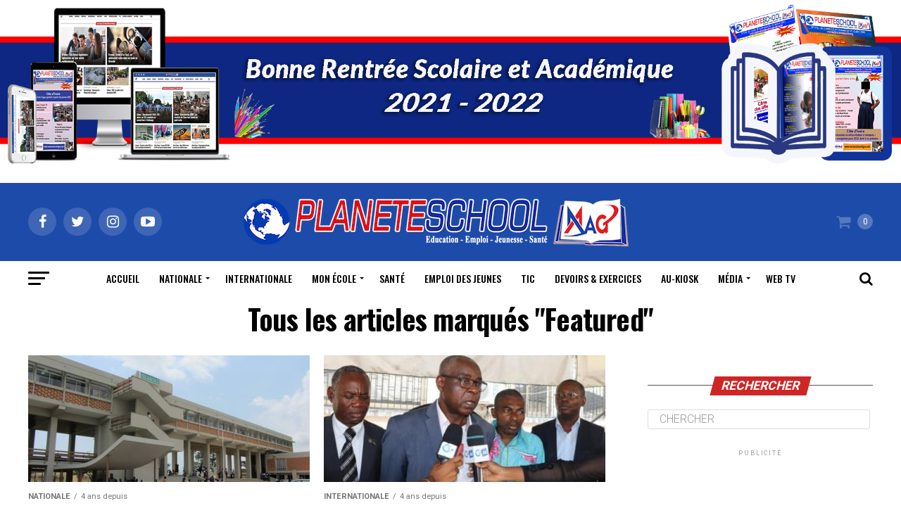

--- FILE ---
content_type: text/html; charset=UTF-8
request_url: https://www.planeteschoolmagazine.net/tag/featured/page/2/
body_size: 32807
content:
<!DOCTYPE html>
<html lang="fr-FR">
<head>
	
<script data-ad-client="ca-pub-6811962753146821" async src="https://pagead2.googlesyndication.com/pagead/js/adsbygoogle.js"></script>
	
	
<meta charset="UTF-8" >
<meta name="viewport" id="viewport" content="width=device-width, initial-scale=1.0, maximum-scale=1.0, minimum-scale=1.0, user-scalable=no" />
<link rel="pingback" href="https://www.planeteschoolmagazine.net/xmlrpc.php" />
<meta property="og:description" content="Magazine d&#039;Informations et d&#039;Actualités sur l&#039;Éducation, la Santé et l&#039;Emploi des Jeunes Côte d&#039;Ivoire" />
<meta name='robots' content='index, follow, max-image-preview:large, max-snippet:-1, max-video-preview:-1' />
	<style>img:is([sizes="auto" i], [sizes^="auto," i]) { contain-intrinsic-size: 3000px 1500px }</style>
	
	<!-- This site is optimized with the Yoast SEO plugin v25.6 - https://yoast.com/wordpress/plugins/seo/ -->
	<title>Archives des Featured - Page 2 sur 111 - Planète School Magazine et Web TV</title>
	<link rel="canonical" href="https://www.planeteschoolmagazine.net/tag/featured/page/2/" />
	<link rel="prev" href="https://www.planeteschoolmagazine.net/tag/featured/" />
	<link rel="next" href="https://www.planeteschoolmagazine.net/tag/featured/page/3/" />
	<meta property="og:locale" content="fr_FR" />
	<meta property="og:type" content="article" />
	<meta property="og:title" content="Archives des Featured - Page 2 sur 111 - Planète School Magazine et Web TV" />
	<meta property="og:url" content="https://www.planeteschoolmagazine.net/tag/featured/" />
	<meta property="og:site_name" content="Planète School Magazine et Web TV" />
	<meta name="twitter:card" content="summary_large_image" />
	<script type="application/ld+json" class="yoast-schema-graph">{"@context":"https://schema.org","@graph":[{"@type":"CollectionPage","@id":"https://www.planeteschoolmagazine.net/tag/featured/","url":"https://www.planeteschoolmagazine.net/tag/featured/page/2/","name":"Archives des Featured - Page 2 sur 111 - Planète School Magazine et Web TV","isPartOf":{"@id":"https://www.planeteschoolmagazine.net/#website"},"primaryImageOfPage":{"@id":"https://www.planeteschoolmagazine.net/tag/featured/page/2/#primaryimage"},"image":{"@id":"https://www.planeteschoolmagazine.net/tag/featured/page/2/#primaryimage"},"thumbnailUrl":"https://www.planeteschoolmagazine.net/wp-content/uploads/2021/09/Annee-universitaire-2021-2022-La-rentree-fixee-au-18-octobre.jpg","breadcrumb":{"@id":"https://www.planeteschoolmagazine.net/tag/featured/page/2/#breadcrumb"},"inLanguage":"fr-FR"},{"@type":"ImageObject","inLanguage":"fr-FR","@id":"https://www.planeteschoolmagazine.net/tag/featured/page/2/#primaryimage","url":"https://www.planeteschoolmagazine.net/wp-content/uploads/2021/09/Annee-universitaire-2021-2022-La-rentree-fixee-au-18-octobre.jpg","contentUrl":"https://www.planeteschoolmagazine.net/wp-content/uploads/2021/09/Annee-universitaire-2021-2022-La-rentree-fixee-au-18-octobre.jpg","width":800,"height":532},{"@type":"BreadcrumbList","@id":"https://www.planeteschoolmagazine.net/tag/featured/page/2/#breadcrumb","itemListElement":[{"@type":"ListItem","position":1,"name":"Accueil","item":"https://www.planeteschoolmagazine.net/"},{"@type":"ListItem","position":2,"name":"Featured"}]},{"@type":"WebSite","@id":"https://www.planeteschoolmagazine.net/#website","url":"https://www.planeteschoolmagazine.net/","name":"Planète School Magazine et Web TV","description":"Magazine d&#039;Informations et d&#039;Actualités sur l&#039;Éducation, la Santé et l&#039;Emploi des Jeunes Côte d&#039;Ivoire","potentialAction":[{"@type":"SearchAction","target":{"@type":"EntryPoint","urlTemplate":"https://www.planeteschoolmagazine.net/?s={search_term_string}"},"query-input":{"@type":"PropertyValueSpecification","valueRequired":true,"valueName":"search_term_string"}}],"inLanguage":"fr-FR"}]}</script>
	<!-- / Yoast SEO plugin. -->


<link rel='dns-prefetch' href='//static.addtoany.com' />
<link rel='dns-prefetch' href='//ajax.googleapis.com' />
<link rel='dns-prefetch' href='//fonts.googleapis.com' />
<link rel="alternate" type="application/rss+xml" title="Planète School Magazine et Web TV &raquo; Flux" href="https://www.planeteschoolmagazine.net/feed/" />
<link rel="alternate" type="application/rss+xml" title="Planète School Magazine et Web TV &raquo; Flux des commentaires" href="https://www.planeteschoolmagazine.net/comments/feed/" />
<link rel="alternate" type="application/rss+xml" title="Planète School Magazine et Web TV &raquo; Flux de l’étiquette Featured" href="https://www.planeteschoolmagazine.net/tag/featured/feed/" />
		<!-- This site uses the Google Analytics by MonsterInsights plugin v9.11.1 - Using Analytics tracking - https://www.monsterinsights.com/ -->
		<!-- Remarque : MonsterInsights n’est actuellement pas configuré sur ce site. Le propriétaire doit authentifier son compte Google Analytics dans les réglages de MonsterInsights.  -->
					<!-- No tracking code set -->
				<!-- / Google Analytics by MonsterInsights -->
		<script type="text/javascript">
/* <![CDATA[ */
window._wpemojiSettings = {"baseUrl":"https:\/\/s.w.org\/images\/core\/emoji\/16.0.1\/72x72\/","ext":".png","svgUrl":"https:\/\/s.w.org\/images\/core\/emoji\/16.0.1\/svg\/","svgExt":".svg","source":{"wpemoji":"https:\/\/www.planeteschoolmagazine.net\/wp-includes\/js\/wp-emoji.js?ver=6.8.3","twemoji":"https:\/\/www.planeteschoolmagazine.net\/wp-includes\/js\/twemoji.js?ver=6.8.3"}};
/**
 * @output wp-includes/js/wp-emoji-loader.js
 */

/**
 * Emoji Settings as exported in PHP via _print_emoji_detection_script().
 * @typedef WPEmojiSettings
 * @type {object}
 * @property {?object} source
 * @property {?string} source.concatemoji
 * @property {?string} source.twemoji
 * @property {?string} source.wpemoji
 * @property {?boolean} DOMReady
 * @property {?Function} readyCallback
 */

/**
 * Support tests.
 * @typedef SupportTests
 * @type {object}
 * @property {?boolean} flag
 * @property {?boolean} emoji
 */

/**
 * IIFE to detect emoji support and load Twemoji if needed.
 *
 * @param {Window} window
 * @param {Document} document
 * @param {WPEmojiSettings} settings
 */
( function wpEmojiLoader( window, document, settings ) {
	if ( typeof Promise === 'undefined' ) {
		return;
	}

	var sessionStorageKey = 'wpEmojiSettingsSupports';
	var tests = [ 'flag', 'emoji' ];

	/**
	 * Checks whether the browser supports offloading to a Worker.
	 *
	 * @since 6.3.0
	 *
	 * @private
	 *
	 * @returns {boolean}
	 */
	function supportsWorkerOffloading() {
		return (
			typeof Worker !== 'undefined' &&
			typeof OffscreenCanvas !== 'undefined' &&
			typeof URL !== 'undefined' &&
			URL.createObjectURL &&
			typeof Blob !== 'undefined'
		);
	}

	/**
	 * @typedef SessionSupportTests
	 * @type {object}
	 * @property {number} timestamp
	 * @property {SupportTests} supportTests
	 */

	/**
	 * Get support tests from session.
	 *
	 * @since 6.3.0
	 *
	 * @private
	 *
	 * @returns {?SupportTests} Support tests, or null if not set or older than 1 week.
	 */
	function getSessionSupportTests() {
		try {
			/** @type {SessionSupportTests} */
			var item = JSON.parse(
				sessionStorage.getItem( sessionStorageKey )
			);
			if (
				typeof item === 'object' &&
				typeof item.timestamp === 'number' &&
				new Date().valueOf() < item.timestamp + 604800 && // Note: Number is a week in seconds.
				typeof item.supportTests === 'object'
			) {
				return item.supportTests;
			}
		} catch ( e ) {}
		return null;
	}

	/**
	 * Persist the supports in session storage.
	 *
	 * @since 6.3.0
	 *
	 * @private
	 *
	 * @param {SupportTests} supportTests Support tests.
	 */
	function setSessionSupportTests( supportTests ) {
		try {
			/** @type {SessionSupportTests} */
			var item = {
				supportTests: supportTests,
				timestamp: new Date().valueOf()
			};

			sessionStorage.setItem(
				sessionStorageKey,
				JSON.stringify( item )
			);
		} catch ( e ) {}
	}

	/**
	 * Checks if two sets of Emoji characters render the same visually.
	 *
	 * This is used to determine if the browser is rendering an emoji with multiple data points
	 * correctly. set1 is the emoji in the correct form, using a zero-width joiner. set2 is the emoji
	 * in the incorrect form, using a zero-width space. If the two sets render the same, then the browser
	 * does not support the emoji correctly.
	 *
	 * This function may be serialized to run in a Worker. Therefore, it cannot refer to variables from the containing
	 * scope. Everything must be passed by parameters.
	 *
	 * @since 4.9.0
	 *
	 * @private
	 *
	 * @param {CanvasRenderingContext2D} context 2D Context.
	 * @param {string} set1 Set of Emoji to test.
	 * @param {string} set2 Set of Emoji to test.
	 *
	 * @return {boolean} True if the two sets render the same.
	 */
	function emojiSetsRenderIdentically( context, set1, set2 ) {
		// Cleanup from previous test.
		context.clearRect( 0, 0, context.canvas.width, context.canvas.height );
		context.fillText( set1, 0, 0 );
		var rendered1 = new Uint32Array(
			context.getImageData(
				0,
				0,
				context.canvas.width,
				context.canvas.height
			).data
		);

		// Cleanup from previous test.
		context.clearRect( 0, 0, context.canvas.width, context.canvas.height );
		context.fillText( set2, 0, 0 );
		var rendered2 = new Uint32Array(
			context.getImageData(
				0,
				0,
				context.canvas.width,
				context.canvas.height
			).data
		);

		return rendered1.every( function ( rendered2Data, index ) {
			return rendered2Data === rendered2[ index ];
		} );
	}

	/**
	 * Checks if the center point of a single emoji is empty.
	 *
	 * This is used to determine if the browser is rendering an emoji with a single data point
	 * correctly. The center point of an incorrectly rendered emoji will be empty. A correctly
	 * rendered emoji will have a non-zero value at the center point.
	 *
	 * This function may be serialized to run in a Worker. Therefore, it cannot refer to variables from the containing
	 * scope. Everything must be passed by parameters.
	 *
	 * @since 6.8.2
	 *
	 * @private
	 *
	 * @param {CanvasRenderingContext2D} context 2D Context.
	 * @param {string} emoji Emoji to test.
	 *
	 * @return {boolean} True if the center point is empty.
	 */
	function emojiRendersEmptyCenterPoint( context, emoji ) {
		// Cleanup from previous test.
		context.clearRect( 0, 0, context.canvas.width, context.canvas.height );
		context.fillText( emoji, 0, 0 );

		// Test if the center point (16, 16) is empty (0,0,0,0).
		var centerPoint = context.getImageData(16, 16, 1, 1);
		for ( var i = 0; i < centerPoint.data.length; i++ ) {
			if ( centerPoint.data[ i ] !== 0 ) {
				// Stop checking the moment it's known not to be empty.
				return false;
			}
		}

		return true;
	}

	/**
	 * Determines if the browser properly renders Emoji that Twemoji can supplement.
	 *
	 * This function may be serialized to run in a Worker. Therefore, it cannot refer to variables from the containing
	 * scope. Everything must be passed by parameters.
	 *
	 * @since 4.2.0
	 *
	 * @private
	 *
	 * @param {CanvasRenderingContext2D} context 2D Context.
	 * @param {string} type Whether to test for support of "flag" or "emoji".
	 * @param {Function} emojiSetsRenderIdentically Reference to emojiSetsRenderIdentically function, needed due to minification.
	 * @param {Function} emojiRendersEmptyCenterPoint Reference to emojiRendersEmptyCenterPoint function, needed due to minification.
	 *
	 * @return {boolean} True if the browser can render emoji, false if it cannot.
	 */
	function browserSupportsEmoji( context, type, emojiSetsRenderIdentically, emojiRendersEmptyCenterPoint ) {
		var isIdentical;

		switch ( type ) {
			case 'flag':
				/*
				 * Test for Transgender flag compatibility. Added in Unicode 13.
				 *
				 * To test for support, we try to render it, and compare the rendering to how it would look if
				 * the browser doesn't render it correctly (white flag emoji + transgender symbol).
				 */
				isIdentical = emojiSetsRenderIdentically(
					context,
					'\uD83C\uDFF3\uFE0F\u200D\u26A7\uFE0F', // as a zero-width joiner sequence
					'\uD83C\uDFF3\uFE0F\u200B\u26A7\uFE0F' // separated by a zero-width space
				);

				if ( isIdentical ) {
					return false;
				}

				/*
				 * Test for Sark flag compatibility. This is the least supported of the letter locale flags,
				 * so gives us an easy test for full support.
				 *
				 * To test for support, we try to render it, and compare the rendering to how it would look if
				 * the browser doesn't render it correctly ([C] + [Q]).
				 */
				isIdentical = emojiSetsRenderIdentically(
					context,
					'\uD83C\uDDE8\uD83C\uDDF6', // as the sequence of two code points
					'\uD83C\uDDE8\u200B\uD83C\uDDF6' // as the two code points separated by a zero-width space
				);

				if ( isIdentical ) {
					return false;
				}

				/*
				 * Test for English flag compatibility. England is a country in the United Kingdom, it
				 * does not have a two letter locale code but rather a five letter sub-division code.
				 *
				 * To test for support, we try to render it, and compare the rendering to how it would look if
				 * the browser doesn't render it correctly (black flag emoji + [G] + [B] + [E] + [N] + [G]).
				 */
				isIdentical = emojiSetsRenderIdentically(
					context,
					// as the flag sequence
					'\uD83C\uDFF4\uDB40\uDC67\uDB40\uDC62\uDB40\uDC65\uDB40\uDC6E\uDB40\uDC67\uDB40\uDC7F',
					// with each code point separated by a zero-width space
					'\uD83C\uDFF4\u200B\uDB40\uDC67\u200B\uDB40\uDC62\u200B\uDB40\uDC65\u200B\uDB40\uDC6E\u200B\uDB40\uDC67\u200B\uDB40\uDC7F'
				);

				return ! isIdentical;
			case 'emoji':
				/*
				 * Does Emoji 16.0 cause the browser to go splat?
				 *
				 * To test for Emoji 16.0 support, try to render a new emoji: Splatter.
				 *
				 * The splatter emoji is a single code point emoji. Testing for browser support
				 * required testing the center point of the emoji to see if it is empty.
				 *
				 * 0xD83E 0xDEDF (\uD83E\uDEDF) == 🫟 Splatter.
				 *
				 * When updating this test, please ensure that the emoji is either a single code point
				 * or switch to using the emojiSetsRenderIdentically function and testing with a zero-width
				 * joiner vs a zero-width space.
				 */
				var notSupported = emojiRendersEmptyCenterPoint( context, '\uD83E\uDEDF' );
				return ! notSupported;
		}

		return false;
	}

	/**
	 * Checks emoji support tests.
	 *
	 * This function may be serialized to run in a Worker. Therefore, it cannot refer to variables from the containing
	 * scope. Everything must be passed by parameters.
	 *
	 * @since 6.3.0
	 *
	 * @private
	 *
	 * @param {string[]} tests Tests.
	 * @param {Function} browserSupportsEmoji Reference to browserSupportsEmoji function, needed due to minification.
	 * @param {Function} emojiSetsRenderIdentically Reference to emojiSetsRenderIdentically function, needed due to minification.
	 * @param {Function} emojiRendersEmptyCenterPoint Reference to emojiRendersEmptyCenterPoint function, needed due to minification.
	 *
	 * @return {SupportTests} Support tests.
	 */
	function testEmojiSupports( tests, browserSupportsEmoji, emojiSetsRenderIdentically, emojiRendersEmptyCenterPoint ) {
		var canvas;
		if (
			typeof WorkerGlobalScope !== 'undefined' &&
			self instanceof WorkerGlobalScope
		) {
			canvas = new OffscreenCanvas( 300, 150 ); // Dimensions are default for HTMLCanvasElement.
		} else {
			canvas = document.createElement( 'canvas' );
		}

		var context = canvas.getContext( '2d', { willReadFrequently: true } );

		/*
		 * Chrome on OS X added native emoji rendering in M41. Unfortunately,
		 * it doesn't work when the font is bolder than 500 weight. So, we
		 * check for bold rendering support to avoid invisible emoji in Chrome.
		 */
		context.textBaseline = 'top';
		context.font = '600 32px Arial';

		var supports = {};
		tests.forEach( function ( test ) {
			supports[ test ] = browserSupportsEmoji( context, test, emojiSetsRenderIdentically, emojiRendersEmptyCenterPoint );
		} );
		return supports;
	}

	/**
	 * Adds a script to the head of the document.
	 *
	 * @ignore
	 *
	 * @since 4.2.0
	 *
	 * @param {string} src The url where the script is located.
	 *
	 * @return {void}
	 */
	function addScript( src ) {
		var script = document.createElement( 'script' );
		script.src = src;
		script.defer = true;
		document.head.appendChild( script );
	}

	settings.supports = {
		everything: true,
		everythingExceptFlag: true
	};

	// Create a promise for DOMContentLoaded since the worker logic may finish after the event has fired.
	var domReadyPromise = new Promise( function ( resolve ) {
		document.addEventListener( 'DOMContentLoaded', resolve, {
			once: true
		} );
	} );

	// Obtain the emoji support from the browser, asynchronously when possible.
	new Promise( function ( resolve ) {
		var supportTests = getSessionSupportTests();
		if ( supportTests ) {
			resolve( supportTests );
			return;
		}

		if ( supportsWorkerOffloading() ) {
			try {
				// Note that the functions are being passed as arguments due to minification.
				var workerScript =
					'postMessage(' +
					testEmojiSupports.toString() +
					'(' +
					[
						JSON.stringify( tests ),
						browserSupportsEmoji.toString(),
						emojiSetsRenderIdentically.toString(),
						emojiRendersEmptyCenterPoint.toString()
					].join( ',' ) +
					'));';
				var blob = new Blob( [ workerScript ], {
					type: 'text/javascript'
				} );
				var worker = new Worker( URL.createObjectURL( blob ), { name: 'wpTestEmojiSupports' } );
				worker.onmessage = function ( event ) {
					supportTests = event.data;
					setSessionSupportTests( supportTests );
					worker.terminate();
					resolve( supportTests );
				};
				return;
			} catch ( e ) {}
		}

		supportTests = testEmojiSupports( tests, browserSupportsEmoji, emojiSetsRenderIdentically, emojiRendersEmptyCenterPoint );
		setSessionSupportTests( supportTests );
		resolve( supportTests );
	} )
		// Once the browser emoji support has been obtained from the session, finalize the settings.
		.then( function ( supportTests ) {
			/*
			 * Tests the browser support for flag emojis and other emojis, and adjusts the
			 * support settings accordingly.
			 */
			for ( var test in supportTests ) {
				settings.supports[ test ] = supportTests[ test ];

				settings.supports.everything =
					settings.supports.everything && settings.supports[ test ];

				if ( 'flag' !== test ) {
					settings.supports.everythingExceptFlag =
						settings.supports.everythingExceptFlag &&
						settings.supports[ test ];
				}
			}

			settings.supports.everythingExceptFlag =
				settings.supports.everythingExceptFlag &&
				! settings.supports.flag;

			// Sets DOMReady to false and assigns a ready function to settings.
			settings.DOMReady = false;
			settings.readyCallback = function () {
				settings.DOMReady = true;
			};
		} )
		.then( function () {
			return domReadyPromise;
		} )
		.then( function () {
			// When the browser can not render everything we need to load a polyfill.
			if ( ! settings.supports.everything ) {
				settings.readyCallback();

				var src = settings.source || {};

				if ( src.concatemoji ) {
					addScript( src.concatemoji );
				} else if ( src.wpemoji && src.twemoji ) {
					addScript( src.twemoji );
					addScript( src.wpemoji );
				}
			}
		} );
} )( window, document, window._wpemojiSettings );

/* ]]> */
</script>
<link rel='stylesheet' id='dashicons-css' href='https://www.planeteschoolmagazine.net/wp-includes/css/dashicons.css?ver=6.8.3' type='text/css' media='all' />
<link rel='stylesheet' id='post-views-counter-frontend-css' href='https://www.planeteschoolmagazine.net/wp-content/plugins/post-views-counter/css/frontend.css?ver=1.5.5' type='text/css' media='all' />
<style id='wp-emoji-styles-inline-css' type='text/css'>

	img.wp-smiley, img.emoji {
		display: inline !important;
		border: none !important;
		box-shadow: none !important;
		height: 1em !important;
		width: 1em !important;
		margin: 0 0.07em !important;
		vertical-align: -0.1em !important;
		background: none !important;
		padding: 0 !important;
	}
</style>
<link rel='stylesheet' id='wp-block-library-css' href='https://www.planeteschoolmagazine.net/wp-includes/css/dist/block-library/style.css?ver=6.8.3' type='text/css' media='all' />
<style id='classic-theme-styles-inline-css' type='text/css'>
/**
 * These rules are needed for backwards compatibility.
 * They should match the button element rules in the base theme.json file.
 */
.wp-block-button__link {
	color: #ffffff;
	background-color: #32373c;
	border-radius: 9999px; /* 100% causes an oval, but any explicit but really high value retains the pill shape. */

	/* This needs a low specificity so it won't override the rules from the button element if defined in theme.json. */
	box-shadow: none;
	text-decoration: none;

	/* The extra 2px are added to size solids the same as the outline versions.*/
	padding: calc(0.667em + 2px) calc(1.333em + 2px);

	font-size: 1.125em;
}

.wp-block-file__button {
	background: #32373c;
	color: #ffffff;
	text-decoration: none;
}

</style>
<style id='global-styles-inline-css' type='text/css'>
:root{--wp--preset--aspect-ratio--square: 1;--wp--preset--aspect-ratio--4-3: 4/3;--wp--preset--aspect-ratio--3-4: 3/4;--wp--preset--aspect-ratio--3-2: 3/2;--wp--preset--aspect-ratio--2-3: 2/3;--wp--preset--aspect-ratio--16-9: 16/9;--wp--preset--aspect-ratio--9-16: 9/16;--wp--preset--color--black: #000000;--wp--preset--color--cyan-bluish-gray: #abb8c3;--wp--preset--color--white: #ffffff;--wp--preset--color--pale-pink: #f78da7;--wp--preset--color--vivid-red: #cf2e2e;--wp--preset--color--luminous-vivid-orange: #ff6900;--wp--preset--color--luminous-vivid-amber: #fcb900;--wp--preset--color--light-green-cyan: #7bdcb5;--wp--preset--color--vivid-green-cyan: #00d084;--wp--preset--color--pale-cyan-blue: #8ed1fc;--wp--preset--color--vivid-cyan-blue: #0693e3;--wp--preset--color--vivid-purple: #9b51e0;--wp--preset--color--: #444;--wp--preset--gradient--vivid-cyan-blue-to-vivid-purple: linear-gradient(135deg,rgba(6,147,227,1) 0%,rgb(155,81,224) 100%);--wp--preset--gradient--light-green-cyan-to-vivid-green-cyan: linear-gradient(135deg,rgb(122,220,180) 0%,rgb(0,208,130) 100%);--wp--preset--gradient--luminous-vivid-amber-to-luminous-vivid-orange: linear-gradient(135deg,rgba(252,185,0,1) 0%,rgba(255,105,0,1) 100%);--wp--preset--gradient--luminous-vivid-orange-to-vivid-red: linear-gradient(135deg,rgba(255,105,0,1) 0%,rgb(207,46,46) 100%);--wp--preset--gradient--very-light-gray-to-cyan-bluish-gray: linear-gradient(135deg,rgb(238,238,238) 0%,rgb(169,184,195) 100%);--wp--preset--gradient--cool-to-warm-spectrum: linear-gradient(135deg,rgb(74,234,220) 0%,rgb(151,120,209) 20%,rgb(207,42,186) 40%,rgb(238,44,130) 60%,rgb(251,105,98) 80%,rgb(254,248,76) 100%);--wp--preset--gradient--blush-light-purple: linear-gradient(135deg,rgb(255,206,236) 0%,rgb(152,150,240) 100%);--wp--preset--gradient--blush-bordeaux: linear-gradient(135deg,rgb(254,205,165) 0%,rgb(254,45,45) 50%,rgb(107,0,62) 100%);--wp--preset--gradient--luminous-dusk: linear-gradient(135deg,rgb(255,203,112) 0%,rgb(199,81,192) 50%,rgb(65,88,208) 100%);--wp--preset--gradient--pale-ocean: linear-gradient(135deg,rgb(255,245,203) 0%,rgb(182,227,212) 50%,rgb(51,167,181) 100%);--wp--preset--gradient--electric-grass: linear-gradient(135deg,rgb(202,248,128) 0%,rgb(113,206,126) 100%);--wp--preset--gradient--midnight: linear-gradient(135deg,rgb(2,3,129) 0%,rgb(40,116,252) 100%);--wp--preset--font-size--small: 13px;--wp--preset--font-size--medium: 20px;--wp--preset--font-size--large: 36px;--wp--preset--font-size--x-large: 42px;--wp--preset--spacing--20: 0.44rem;--wp--preset--spacing--30: 0.67rem;--wp--preset--spacing--40: 1rem;--wp--preset--spacing--50: 1.5rem;--wp--preset--spacing--60: 2.25rem;--wp--preset--spacing--70: 3.38rem;--wp--preset--spacing--80: 5.06rem;--wp--preset--shadow--natural: 6px 6px 9px rgba(0, 0, 0, 0.2);--wp--preset--shadow--deep: 12px 12px 50px rgba(0, 0, 0, 0.4);--wp--preset--shadow--sharp: 6px 6px 0px rgba(0, 0, 0, 0.2);--wp--preset--shadow--outlined: 6px 6px 0px -3px rgba(255, 255, 255, 1), 6px 6px rgba(0, 0, 0, 1);--wp--preset--shadow--crisp: 6px 6px 0px rgba(0, 0, 0, 1);}:where(.is-layout-flex){gap: 0.5em;}:where(.is-layout-grid){gap: 0.5em;}body .is-layout-flex{display: flex;}.is-layout-flex{flex-wrap: wrap;align-items: center;}.is-layout-flex > :is(*, div){margin: 0;}body .is-layout-grid{display: grid;}.is-layout-grid > :is(*, div){margin: 0;}:where(.wp-block-columns.is-layout-flex){gap: 2em;}:where(.wp-block-columns.is-layout-grid){gap: 2em;}:where(.wp-block-post-template.is-layout-flex){gap: 1.25em;}:where(.wp-block-post-template.is-layout-grid){gap: 1.25em;}.has-black-color{color: var(--wp--preset--color--black) !important;}.has-cyan-bluish-gray-color{color: var(--wp--preset--color--cyan-bluish-gray) !important;}.has-white-color{color: var(--wp--preset--color--white) !important;}.has-pale-pink-color{color: var(--wp--preset--color--pale-pink) !important;}.has-vivid-red-color{color: var(--wp--preset--color--vivid-red) !important;}.has-luminous-vivid-orange-color{color: var(--wp--preset--color--luminous-vivid-orange) !important;}.has-luminous-vivid-amber-color{color: var(--wp--preset--color--luminous-vivid-amber) !important;}.has-light-green-cyan-color{color: var(--wp--preset--color--light-green-cyan) !important;}.has-vivid-green-cyan-color{color: var(--wp--preset--color--vivid-green-cyan) !important;}.has-pale-cyan-blue-color{color: var(--wp--preset--color--pale-cyan-blue) !important;}.has-vivid-cyan-blue-color{color: var(--wp--preset--color--vivid-cyan-blue) !important;}.has-vivid-purple-color{color: var(--wp--preset--color--vivid-purple) !important;}.has-black-background-color{background-color: var(--wp--preset--color--black) !important;}.has-cyan-bluish-gray-background-color{background-color: var(--wp--preset--color--cyan-bluish-gray) !important;}.has-white-background-color{background-color: var(--wp--preset--color--white) !important;}.has-pale-pink-background-color{background-color: var(--wp--preset--color--pale-pink) !important;}.has-vivid-red-background-color{background-color: var(--wp--preset--color--vivid-red) !important;}.has-luminous-vivid-orange-background-color{background-color: var(--wp--preset--color--luminous-vivid-orange) !important;}.has-luminous-vivid-amber-background-color{background-color: var(--wp--preset--color--luminous-vivid-amber) !important;}.has-light-green-cyan-background-color{background-color: var(--wp--preset--color--light-green-cyan) !important;}.has-vivid-green-cyan-background-color{background-color: var(--wp--preset--color--vivid-green-cyan) !important;}.has-pale-cyan-blue-background-color{background-color: var(--wp--preset--color--pale-cyan-blue) !important;}.has-vivid-cyan-blue-background-color{background-color: var(--wp--preset--color--vivid-cyan-blue) !important;}.has-vivid-purple-background-color{background-color: var(--wp--preset--color--vivid-purple) !important;}.has-black-border-color{border-color: var(--wp--preset--color--black) !important;}.has-cyan-bluish-gray-border-color{border-color: var(--wp--preset--color--cyan-bluish-gray) !important;}.has-white-border-color{border-color: var(--wp--preset--color--white) !important;}.has-pale-pink-border-color{border-color: var(--wp--preset--color--pale-pink) !important;}.has-vivid-red-border-color{border-color: var(--wp--preset--color--vivid-red) !important;}.has-luminous-vivid-orange-border-color{border-color: var(--wp--preset--color--luminous-vivid-orange) !important;}.has-luminous-vivid-amber-border-color{border-color: var(--wp--preset--color--luminous-vivid-amber) !important;}.has-light-green-cyan-border-color{border-color: var(--wp--preset--color--light-green-cyan) !important;}.has-vivid-green-cyan-border-color{border-color: var(--wp--preset--color--vivid-green-cyan) !important;}.has-pale-cyan-blue-border-color{border-color: var(--wp--preset--color--pale-cyan-blue) !important;}.has-vivid-cyan-blue-border-color{border-color: var(--wp--preset--color--vivid-cyan-blue) !important;}.has-vivid-purple-border-color{border-color: var(--wp--preset--color--vivid-purple) !important;}.has-vivid-cyan-blue-to-vivid-purple-gradient-background{background: var(--wp--preset--gradient--vivid-cyan-blue-to-vivid-purple) !important;}.has-light-green-cyan-to-vivid-green-cyan-gradient-background{background: var(--wp--preset--gradient--light-green-cyan-to-vivid-green-cyan) !important;}.has-luminous-vivid-amber-to-luminous-vivid-orange-gradient-background{background: var(--wp--preset--gradient--luminous-vivid-amber-to-luminous-vivid-orange) !important;}.has-luminous-vivid-orange-to-vivid-red-gradient-background{background: var(--wp--preset--gradient--luminous-vivid-orange-to-vivid-red) !important;}.has-very-light-gray-to-cyan-bluish-gray-gradient-background{background: var(--wp--preset--gradient--very-light-gray-to-cyan-bluish-gray) !important;}.has-cool-to-warm-spectrum-gradient-background{background: var(--wp--preset--gradient--cool-to-warm-spectrum) !important;}.has-blush-light-purple-gradient-background{background: var(--wp--preset--gradient--blush-light-purple) !important;}.has-blush-bordeaux-gradient-background{background: var(--wp--preset--gradient--blush-bordeaux) !important;}.has-luminous-dusk-gradient-background{background: var(--wp--preset--gradient--luminous-dusk) !important;}.has-pale-ocean-gradient-background{background: var(--wp--preset--gradient--pale-ocean) !important;}.has-electric-grass-gradient-background{background: var(--wp--preset--gradient--electric-grass) !important;}.has-midnight-gradient-background{background: var(--wp--preset--gradient--midnight) !important;}.has-small-font-size{font-size: var(--wp--preset--font-size--small) !important;}.has-medium-font-size{font-size: var(--wp--preset--font-size--medium) !important;}.has-large-font-size{font-size: var(--wp--preset--font-size--large) !important;}.has-x-large-font-size{font-size: var(--wp--preset--font-size--x-large) !important;}
:where(.wp-block-post-template.is-layout-flex){gap: 1.25em;}:where(.wp-block-post-template.is-layout-grid){gap: 1.25em;}
:where(.wp-block-columns.is-layout-flex){gap: 2em;}:where(.wp-block-columns.is-layout-grid){gap: 2em;}
:root :where(.wp-block-pullquote){font-size: 1.5em;line-height: 1.6;}
</style>
<link rel='stylesheet' id='contact-form-7-css' href='https://www.planeteschoolmagazine.net/wp-content/plugins/contact-form-7/includes/css/styles.css?ver=6.1.1' type='text/css' media='all' />
<link rel='stylesheet' id='woocommerce-layout-css' href='https://www.planeteschoolmagazine.net/wp-content/plugins/woocommerce/assets/css/woocommerce-layout.css?ver=10.0.5' type='text/css' media='all' />
<link rel='stylesheet' id='woocommerce-smallscreen-css' href='https://www.planeteschoolmagazine.net/wp-content/plugins/woocommerce/assets/css/woocommerce-smallscreen.css?ver=10.0.5' type='text/css' media='only screen and (max-width: 768px)' />
<link rel='stylesheet' id='woocommerce-general-css' href='https://www.planeteschoolmagazine.net/wp-content/plugins/woocommerce/assets/css/woocommerce.css?ver=10.0.5' type='text/css' media='all' />
<style id='woocommerce-inline-inline-css' type='text/css'>
.woocommerce form .form-row .required { visibility: visible; }
</style>
<link rel='stylesheet' id='ql-jquery-ui-css' href='//ajax.googleapis.com/ajax/libs/jqueryui/1.12.1/themes/smoothness/jquery-ui.css?ver=6.8.3' type='text/css' media='all' />
<link rel='stylesheet' id='lazy-load-videos-and-sticky-control-style-css' href='https://www.planeteschoolmagazine.net/wp-content/plugins/lazy-load-videos-and-sticky-control/assets/css/llvasc-public.min.css?ver=3.0.0' type='text/css' media='all' />
<link rel='stylesheet' id='reviewer-photoswipe-css' href='https://www.planeteschoolmagazine.net/wp-content/plugins/reviewer/public/assets/css/photoswipe.css?ver=3.14.2' type='text/css' media='all' />
<link rel='stylesheet' id='reviewer-public-css' href='https://www.planeteschoolmagazine.net/wp-content/plugins/reviewer/public/assets/css/reviewer-public.css?ver=3.14.2' type='text/css' media='all' />
<link rel='stylesheet' id='brands-styles-css' href='https://www.planeteschoolmagazine.net/wp-content/plugins/woocommerce/assets/css/brands.css?ver=10.0.5' type='text/css' media='all' />
<link rel='stylesheet' id='mvp-custom-style-css' href='https://www.planeteschoolmagazine.net/wp-content/themes/zox-news/style.css?ver=6.8.3' type='text/css' media='all' />
<style id='mvp-custom-style-inline-css' type='text/css'>


#mvp-wallpaper {
	background: url() no-repeat 50% 0;
	}

#mvp-foot-copy a {
	color: #ce2525;
	}

#mvp-content-main p a,
.mvp-post-add-main p a {
	box-shadow: inset 0 -4px 0 #ce2525;
	}

#mvp-content-main p a:hover,
.mvp-post-add-main p a:hover {
	background: #ce2525;
	}

a,
a:visited,
.post-info-name a,
.woocommerce .woocommerce-breadcrumb a {
	color: #ce2525;
	}

#mvp-side-wrap a:hover {
	color: #ce2525;
	}

.mvp-fly-top:hover,
.mvp-vid-box-wrap,
ul.mvp-soc-mob-list li.mvp-soc-mob-com {
	background: #ce2525;
	}

nav.mvp-fly-nav-menu ul li.menu-item-has-children:after,
.mvp-feat1-left-wrap span.mvp-cd-cat,
.mvp-widget-feat1-top-story span.mvp-cd-cat,
.mvp-widget-feat2-left-cont span.mvp-cd-cat,
.mvp-widget-dark-feat span.mvp-cd-cat,
.mvp-widget-dark-sub span.mvp-cd-cat,
.mvp-vid-wide-text span.mvp-cd-cat,
.mvp-feat2-top-text span.mvp-cd-cat,
.mvp-feat3-main-story span.mvp-cd-cat,
.mvp-feat3-sub-text span.mvp-cd-cat,
.mvp-feat4-main-text span.mvp-cd-cat,
.woocommerce-message:before,
.woocommerce-info:before,
.woocommerce-message:before {
	color: #ce2525;
	}

#searchform input,
.mvp-authors-name {
	border-bottom: 1px solid #ce2525;
	}

.mvp-fly-top:hover {
	border-top: 1px solid #ce2525;
	border-left: 1px solid #ce2525;
	border-bottom: 1px solid #ce2525;
	}

.woocommerce .widget_price_filter .ui-slider .ui-slider-handle,
.woocommerce #respond input#submit.alt,
.woocommerce a.button.alt,
.woocommerce button.button.alt,
.woocommerce input.button.alt,
.woocommerce #respond input#submit.alt:hover,
.woocommerce a.button.alt:hover,
.woocommerce button.button.alt:hover,
.woocommerce input.button.alt:hover {
	background-color: #ce2525;
	}

.woocommerce-error,
.woocommerce-info,
.woocommerce-message {
	border-top-color: #ce2525;
	}

ul.mvp-feat1-list-buts li.active span.mvp-feat1-list-but,
span.mvp-widget-home-title,
span.mvp-post-cat,
span.mvp-feat1-pop-head {
	background: #ce2525;
	}

.woocommerce span.onsale {
	background-color: #ce2525;
	}

.mvp-widget-feat2-side-more-but,
.woocommerce .star-rating span:before,
span.mvp-prev-next-label,
.mvp-cat-date-wrap .sticky {
	color: #ce2525 !important;
	}

#mvp-main-nav-top,
#mvp-fly-wrap,
.mvp-soc-mob-right,
#mvp-main-nav-small-cont {
	background: #000000;
	}

#mvp-main-nav-small .mvp-fly-but-wrap span,
#mvp-main-nav-small .mvp-search-but-wrap span,
.mvp-nav-top-left .mvp-fly-but-wrap span,
#mvp-fly-wrap .mvp-fly-but-wrap span {
	background: #555555;
	}

.mvp-nav-top-right .mvp-nav-search-but,
span.mvp-fly-soc-head,
.mvp-soc-mob-right i,
#mvp-main-nav-small span.mvp-nav-search-but,
#mvp-main-nav-small .mvp-nav-menu ul li a  {
	color: #555555;
	}

#mvp-main-nav-small .mvp-nav-menu ul li.menu-item-has-children a:after {
	border-color: #555555 transparent transparent transparent;
	}

#mvp-nav-top-wrap span.mvp-nav-search-but:hover,
#mvp-main-nav-small span.mvp-nav-search-but:hover {
	color: #3310b3;
	}

#mvp-nav-top-wrap .mvp-fly-but-wrap:hover span,
#mvp-main-nav-small .mvp-fly-but-wrap:hover span,
span.mvp-woo-cart-num:hover {
	background: #3310b3;
	}

#mvp-main-nav-bot-cont {
	background: #ffffff;
	}

#mvp-nav-bot-wrap .mvp-fly-but-wrap span,
#mvp-nav-bot-wrap .mvp-search-but-wrap span {
	background: #000000;
	}

#mvp-nav-bot-wrap span.mvp-nav-search-but,
#mvp-nav-bot-wrap .mvp-nav-menu ul li a {
	color: #000000;
	}

#mvp-nav-bot-wrap .mvp-nav-menu ul li.menu-item-has-children a:after {
	border-color: #000000 transparent transparent transparent;
	}

.mvp-nav-menu ul li:hover a {
	border-bottom: 5px solid #ce2525;
	}

#mvp-nav-bot-wrap .mvp-fly-but-wrap:hover span {
	background: #ce2525;
	}

#mvp-nav-bot-wrap span.mvp-nav-search-but:hover {
	color: #ce2525;
	}

body,
.mvp-feat1-feat-text p,
.mvp-feat2-top-text p,
.mvp-feat3-main-text p,
.mvp-feat3-sub-text p,
#searchform input,
.mvp-author-info-text,
span.mvp-post-excerpt,
.mvp-nav-menu ul li ul.sub-menu li a,
nav.mvp-fly-nav-menu ul li a,
.mvp-ad-label,
span.mvp-feat-caption,
.mvp-post-tags a,
.mvp-post-tags a:visited,
span.mvp-author-box-name a,
#mvp-author-box-text p,
.mvp-post-gallery-text p,
ul.mvp-soc-mob-list li span,
#comments,
h3#reply-title,
h2.comments,
#mvp-foot-copy p,
span.mvp-fly-soc-head,
.mvp-post-tags-header,
span.mvp-prev-next-label,
span.mvp-post-add-link-but,
#mvp-comments-button a,
#mvp-comments-button span.mvp-comment-but-text,
.woocommerce ul.product_list_widget span.product-title,
.woocommerce ul.product_list_widget li a,
.woocommerce #reviews #comments ol.commentlist li .comment-text p.meta,
.woocommerce div.product p.price,
.woocommerce div.product p.price ins,
.woocommerce div.product p.price del,
.woocommerce ul.products li.product .price del,
.woocommerce ul.products li.product .price ins,
.woocommerce ul.products li.product .price,
.woocommerce #respond input#submit,
.woocommerce a.button,
.woocommerce button.button,
.woocommerce input.button,
.woocommerce .widget_price_filter .price_slider_amount .button,
.woocommerce span.onsale,
.woocommerce-review-link,
#woo-content p.woocommerce-result-count,
.woocommerce div.product .woocommerce-tabs ul.tabs li a,
a.mvp-inf-more-but,
span.mvp-cont-read-but,
span.mvp-cd-cat,
span.mvp-cd-date,
.mvp-feat4-main-text p,
span.mvp-woo-cart-num,
span.mvp-widget-home-title2,
.wp-caption,
#mvp-content-main p.wp-caption-text,
.gallery-caption,
.mvp-post-add-main p.wp-caption-text,
#bbpress-forums,
#bbpress-forums p,
.protected-post-form input,
#mvp-feat6-text p {
	font-family: 'Roboto', sans-serif;
	}

.mvp-blog-story-text p,
span.mvp-author-page-desc,
#mvp-404 p,
.mvp-widget-feat1-bot-text p,
.mvp-widget-feat2-left-text p,
.mvp-flex-story-text p,
.mvp-search-text p,
#mvp-content-main p,
.mvp-post-add-main p,
#mvp-content-main ul li,
#mvp-content-main ol li,
.rwp-summary,
.rwp-u-review__comment,
.mvp-feat5-mid-main-text p,
.mvp-feat5-small-main-text p,
#mvp-content-main .wp-block-button__link,
.wp-block-audio figcaption,
.wp-block-video figcaption,
.wp-block-embed figcaption,
.wp-block-verse pre,
pre.wp-block-verse {
	font-family: 'PT Serif', sans-serif;
	}

.mvp-nav-menu ul li a,
#mvp-foot-menu ul li a {
	font-family: 'Oswald', sans-serif;
	}


.mvp-feat1-sub-text h2,
.mvp-feat1-pop-text h2,
.mvp-feat1-list-text h2,
.mvp-widget-feat1-top-text h2,
.mvp-widget-feat1-bot-text h2,
.mvp-widget-dark-feat-text h2,
.mvp-widget-dark-sub-text h2,
.mvp-widget-feat2-left-text h2,
.mvp-widget-feat2-right-text h2,
.mvp-blog-story-text h2,
.mvp-flex-story-text h2,
.mvp-vid-wide-more-text p,
.mvp-prev-next-text p,
.mvp-related-text,
.mvp-post-more-text p,
h2.mvp-authors-latest a,
.mvp-feat2-bot-text h2,
.mvp-feat3-sub-text h2,
.mvp-feat3-main-text h2,
.mvp-feat4-main-text h2,
.mvp-feat5-text h2,
.mvp-feat5-mid-main-text h2,
.mvp-feat5-small-main-text h2,
.mvp-feat5-mid-sub-text h2,
#mvp-feat6-text h2,
.alp-related-posts-wrapper .alp-related-post .post-title {
	font-family: 'Oswald', sans-serif;
	}

.mvp-feat2-top-text h2,
.mvp-feat1-feat-text h2,
h1.mvp-post-title,
h1.mvp-post-title-wide,
.mvp-drop-nav-title h4,
#mvp-content-main blockquote p,
.mvp-post-add-main blockquote p,
#mvp-content-main p.has-large-font-size,
#mvp-404 h1,
#woo-content h1.page-title,
.woocommerce div.product .product_title,
.woocommerce ul.products li.product h3,
.alp-related-posts .current .post-title {
	font-family: 'Oswald', sans-serif;
	}

span.mvp-feat1-pop-head,
.mvp-feat1-pop-text:before,
span.mvp-feat1-list-but,
span.mvp-widget-home-title,
.mvp-widget-feat2-side-more,
span.mvp-post-cat,
span.mvp-page-head,
h1.mvp-author-top-head,
.mvp-authors-name,
#mvp-content-main h1,
#mvp-content-main h2,
#mvp-content-main h3,
#mvp-content-main h4,
#mvp-content-main h5,
#mvp-content-main h6,
.woocommerce .related h2,
.woocommerce div.product .woocommerce-tabs .panel h2,
.woocommerce div.product .product_title,
.mvp-feat5-side-list .mvp-feat1-list-img:after {
	font-family: 'Roboto', sans-serif;
	}

	

	.mvp-nav-links {
		display: none;
		}
		

	.mvp-alp-side {
		display: none;
	}
	.mvp-alp-soc-reg {
		display: block;
	}
	.mvp-auto-post-grid {
		grid-template-columns: minmax(0, auto) 320px;
		grid-column-gap: 60px;
	}
	@media screen and (max-width: 1199px) {
		.mvp-auto-post-grid {
			grid-column-gap: 30px;
		}
	}
		
</style>
<link rel='stylesheet' id='mvp-reset-css' href='https://www.planeteschoolmagazine.net/wp-content/themes/zox-news/css/reset.css?ver=6.8.3' type='text/css' media='all' />
<link rel='stylesheet' id='fontawesome-css' href='https://www.planeteschoolmagazine.net/wp-content/themes/zox-news/font-awesome/css/font-awesome.css?ver=6.8.3' type='text/css' media='all' />
<link crossorigin="anonymous" rel='stylesheet' id='mvp-fonts-css' href='//fonts.googleapis.com/css?family=Roboto%3A300%2C400%2C700%2C900%7COswald%3A400%2C700%7CAdvent+Pro%3A700%7COpen+Sans%3A700%7CAnton%3A400Oswald%3A100%2C200%2C300%2C400%2C500%2C600%2C700%2C800%2C900%7COswald%3A100%2C200%2C300%2C400%2C500%2C600%2C700%2C800%2C900%7CRoboto%3A100%2C200%2C300%2C400%2C500%2C600%2C700%2C800%2C900%7CRoboto%3A100%2C200%2C300%2C400%2C500%2C600%2C700%2C800%2C900%7CPT+Serif%3A100%2C200%2C300%2C400%2C500%2C600%2C700%2C800%2C900%7COswald%3A100%2C200%2C300%2C400%2C500%2C600%2C700%2C800%2C900%26subset%3Dlatin%2Clatin-ext%2Ccyrillic%2Ccyrillic-ext%2Cgreek-ext%2Cgreek%2Cvietnamese' type='text/css' media='all' />
<link rel='stylesheet' id='mvp-media-queries-css' href='https://www.planeteschoolmagazine.net/wp-content/themes/zox-news/css/media-queries.css?ver=6.8.3' type='text/css' media='all' />
<link rel='stylesheet' id='dflip-style-css' href='https://www.planeteschoolmagazine.net/wp-content/plugins/3d-flipbook-dflip-lite/assets/css/dflip.min.css?ver=2.3.75' type='text/css' media='all' />
<link rel='stylesheet' id='wpdreams-asl-basic-css' href='https://www.planeteschoolmagazine.net/wp-content/plugins/ajax-search-lite/css/style.basic.css?ver=4.13.1' type='text/css' media='all' />
<link rel='stylesheet' id='wpdreams-asl-instance-css' href='https://www.planeteschoolmagazine.net/wp-content/plugins/ajax-search-lite/css/style-classic-blue.css?ver=4.13.1' type='text/css' media='all' />
<link rel='stylesheet' id='addtoany-css' href='https://www.planeteschoolmagazine.net/wp-content/plugins/add-to-any/addtoany.min.css?ver=1.16' type='text/css' media='all' />
<style id='addtoany-inline-css' type='text/css'>
@media screen and (min-width:981px){
.a2a_floating_style.a2a_default_style{display:none;}
}
</style>
<link rel='stylesheet' id='__EPYT__style-css' href='https://www.planeteschoolmagazine.net/wp-content/plugins/youtube-embed-plus/styles/ytprefs.css?ver=14.2.3' type='text/css' media='all' />
<style id='__EPYT__style-inline-css' type='text/css'>

                .epyt-gallery-thumb {
                        width: 33.333%;
                }
                
</style>
<script type="text/javascript" id="addtoany-core-js-before">
/* <![CDATA[ */
window.a2a_config=window.a2a_config||{};a2a_config.callbacks=[];a2a_config.overlays=[];a2a_config.templates={};a2a_localize = {
	Share: "Partager",
	Save: "Enregistrer",
	Subscribe: "S'abonner",
	Email: "E-mail",
	Bookmark: "Marque-page",
	ShowAll: "Montrer tout",
	ShowLess: "Montrer moins",
	FindServices: "Trouver des service(s)",
	FindAnyServiceToAddTo: "Trouver instantan&eacute;ment des services &agrave; ajouter &agrave;",
	PoweredBy: "Propuls&eacute; par",
	ShareViaEmail: "Partager par e-mail",
	SubscribeViaEmail: "S’abonner par e-mail",
	BookmarkInYourBrowser: "Ajouter un signet dans votre navigateur",
	BookmarkInstructions: "Appuyez sur Ctrl+D ou \u2318+D pour mettre cette page en signet",
	AddToYourFavorites: "Ajouter &agrave; vos favoris",
	SendFromWebOrProgram: "Envoyer depuis n’importe quelle adresse e-mail ou logiciel e-mail",
	EmailProgram: "Programme d’e-mail",
	More: "Plus&#8230;",
	ThanksForSharing: "Merci de partager !",
	ThanksForFollowing: "Merci de nous suivre !"
};
/* ]]> */
</script>
<script type="text/javascript" defer src="https://static.addtoany.com/menu/page.js" id="addtoany-core-js"></script>
<script type="text/javascript" src="https://www.planeteschoolmagazine.net/wp-includes/js/jquery/jquery.js?ver=3.7.1" id="jquery-core-js"></script>
<script type="text/javascript" src="https://www.planeteschoolmagazine.net/wp-includes/js/jquery/jquery-migrate.js?ver=3.4.1" id="jquery-migrate-js"></script>
<script type="text/javascript" defer src="https://www.planeteschoolmagazine.net/wp-content/plugins/add-to-any/addtoany.min.js?ver=1.1" id="addtoany-jquery-js"></script>
<script type="text/javascript" src="https://www.planeteschoolmagazine.net/wp-content/plugins/woocommerce/assets/js/jquery-blockui/jquery.blockUI.js?ver=2.7.0-wc.10.0.5" id="jquery-blockui-js" defer="defer" data-wp-strategy="defer"></script>
<script type="text/javascript" id="wc-add-to-cart-js-extra">
/* <![CDATA[ */
var wc_add_to_cart_params = {"ajax_url":"\/wp-admin\/admin-ajax.php","wc_ajax_url":"\/?wc-ajax=%%endpoint%%","i18n_view_cart":"Voir le panier","cart_url":"https:\/\/www.planeteschoolmagazine.net\/panier\/","is_cart":"","cart_redirect_after_add":"no"};
/* ]]> */
</script>
<script type="text/javascript" src="https://www.planeteschoolmagazine.net/wp-content/plugins/woocommerce/assets/js/frontend/add-to-cart.js?ver=10.0.5" id="wc-add-to-cart-js" defer="defer" data-wp-strategy="defer"></script>
<script type="text/javascript" src="https://www.planeteschoolmagazine.net/wp-content/plugins/woocommerce/assets/js/js-cookie/js.cookie.js?ver=2.1.4-wc.10.0.5" id="js-cookie-js" defer="defer" data-wp-strategy="defer"></script>
<script type="text/javascript" id="woocommerce-js-extra">
/* <![CDATA[ */
var woocommerce_params = {"ajax_url":"\/wp-admin\/admin-ajax.php","wc_ajax_url":"\/?wc-ajax=%%endpoint%%","i18n_password_show":"Afficher le mot de passe","i18n_password_hide":"Masquer le mot de passe"};
/* ]]> */
</script>
<script type="text/javascript" src="https://www.planeteschoolmagazine.net/wp-content/plugins/woocommerce/assets/js/frontend/woocommerce.js?ver=10.0.5" id="woocommerce-js" defer="defer" data-wp-strategy="defer"></script>
<script type="text/javascript" id="__ytprefs__-js-extra">
/* <![CDATA[ */
var _EPYT_ = {"ajaxurl":"https:\/\/www.planeteschoolmagazine.net\/wp-admin\/admin-ajax.php","security":"229ec04ecd","gallery_scrolloffset":"40","eppathtoscripts":"https:\/\/www.planeteschoolmagazine.net\/wp-content\/plugins\/youtube-embed-plus\/scripts\/","eppath":"https:\/\/www.planeteschoolmagazine.net\/wp-content\/plugins\/youtube-embed-plus\/","epresponsiveselector":"[\"iframe.__youtube_prefs__\",\"iframe[src*='youtube.com']\",\"iframe[src*='youtube-nocookie.com']\",\"iframe[data-ep-src*='youtube.com']\",\"iframe[data-ep-src*='youtube-nocookie.com']\",\"iframe[data-ep-gallerysrc*='youtube.com']\"]","epdovol":"1","version":"14.2.3","evselector":"iframe.__youtube_prefs__[src], iframe[src*=\"youtube.com\/embed\/\"], iframe[src*=\"youtube-nocookie.com\/embed\/\"]","ajax_compat":"","maxres_facade":"eager","ytapi_load":"light","pause_others":"","stopMobileBuffer":"1","facade_mode":"","not_live_on_channel":""};
/* ]]> */
</script>
<script type="text/javascript" src="https://www.planeteschoolmagazine.net/wp-content/plugins/youtube-embed-plus/scripts/ytprefs.js?ver=14.2.3" id="__ytprefs__-js"></script>
<link rel="https://api.w.org/" href="https://www.planeteschoolmagazine.net/wp-json/" /><link rel="alternate" title="JSON" type="application/json" href="https://www.planeteschoolmagazine.net/wp-json/wp/v2/tags/60" /><link rel="EditURI" type="application/rsd+xml" title="RSD" href="https://www.planeteschoolmagazine.net/xmlrpc.php?rsd" />
<meta name="generator" content="WordPress 6.8.3" />
<meta name="generator" content="WooCommerce 10.0.5" />
	<noscript><style>.woocommerce-product-gallery{ opacity: 1 !important; }</style></noscript>
					<link rel="preconnect" href="https://fonts.gstatic.com" crossorigin />
				<link rel="preload" as="style" href="//fonts.googleapis.com/css?family=Open+Sans&display=swap" />
				<link rel="stylesheet" href="//fonts.googleapis.com/css?family=Open+Sans&display=swap" media="all" />
				      <meta name="onesignal" content="wordpress-plugin"/>
            <script>

      window.OneSignalDeferred = window.OneSignalDeferred || [];

      OneSignalDeferred.push(function(OneSignal) {
        var oneSignal_options = {};
        window._oneSignalInitOptions = oneSignal_options;

        oneSignal_options['serviceWorkerParam'] = { scope: '/' };
oneSignal_options['serviceWorkerPath'] = 'OneSignalSDKWorker.js.php';

        OneSignal.Notifications.setDefaultUrl("https://www.planeteschoolmagazine.net");

        oneSignal_options['wordpress'] = true;
oneSignal_options['appId'] = '144957b1-ec55-41c4-b9c2-b76f5362c51d';
oneSignal_options['allowLocalhostAsSecureOrigin'] = true;
oneSignal_options['welcomeNotification'] = { };
oneSignal_options['welcomeNotification']['title'] = "";
oneSignal_options['welcomeNotification']['message'] = "";
oneSignal_options['path'] = "https://www.planeteschoolmagazine.net/wp-content/plugins/onesignal-free-web-push-notifications/sdk_files/";
oneSignal_options['safari_web_id'] = "https://www.planeteschoolmagazine.net";
oneSignal_options['promptOptions'] = { };
oneSignal_options['promptOptions']['actionMessage'] = "Nous aimerions vous envoyer des notifications. Vous pouvez vous désabonner à tout moment";
oneSignal_options['promptOptions']['exampleNotificationTitleDesktop'] = "ceci est un exemple de notification";
oneSignal_options['promptOptions']['exampleNotificationMessageDesktop'] = "Des notifications apparaîtront sur votre bureau";
oneSignal_options['promptOptions']['exampleNotificationTitleMobile'] = "Exemple de notification";
oneSignal_options['promptOptions']['exampleNotificationMessageMobile'] = "Des notifications apparaîtront sur votre Téléphone";
oneSignal_options['promptOptions']['exampleNotificationCaption'] = "Vous pouvez vous désabonner à tout moment";
oneSignal_options['promptOptions']['acceptButtonText'] = "Autoriser";
oneSignal_options['promptOptions']['cancelButtonText'] = "Non merci";
oneSignal_options['promptOptions']['siteName'] = "https://www.planeteschoolmagazine.net";
oneSignal_options['promptOptions']['autoAcceptTitle'] = "Cliquez sur Autoriser";
oneSignal_options['notifyButton'] = { };
oneSignal_options['notifyButton']['enable'] = true;
oneSignal_options['notifyButton']['position'] = 'bottom-right';
oneSignal_options['notifyButton']['theme'] = 'default';
oneSignal_options['notifyButton']['size'] = 'medium';
oneSignal_options['notifyButton']['showCredit'] = true;
oneSignal_options['notifyButton']['text'] = {};
oneSignal_options['notifyButton']['text']['tip.state.unsubscribed'] = 'S&#039;abonner aux notifications';
oneSignal_options['notifyButton']['text']['tip.state.subscribed'] = 'Vous êtes déjà abonné aux notifications';
oneSignal_options['notifyButton']['text']['tip.state.blocked'] = 'Vous avez bloqué les notifications';
oneSignal_options['notifyButton']['text']['message.action.subscribed'] = 'Merci pour votre abonnement - !';
oneSignal_options['notifyButton']['text']['message.action.resubscribed'] = 'Vous êtes déjà inscrit';
oneSignal_options['notifyButton']['text']['message.action.unsubscribed'] = 'Voulez-vous recevoir à nouveau des notofications';
oneSignal_options['notifyButton']['text']['dialog.main.title'] = 'Planète School Magazine';
oneSignal_options['notifyButton']['text']['dialog.main.button.subscribe'] = 'S&#039;abonner';
oneSignal_options['notifyButton']['text']['dialog.main.button.unsubscribe'] = 'Se désabonner';
oneSignal_options['notifyButton']['text']['dialog.blocked.title'] = 'Se désabonner aux notifications';
oneSignal_options['notifyButton']['text']['dialog.blocked.message'] = 'Suivez ces instructions pour autoriser les notifications';
              OneSignal.init(window._oneSignalInitOptions);
              OneSignal.Slidedown.promptPush()      });

      function documentInitOneSignal() {
        var oneSignal_elements = document.getElementsByClassName("OneSignal-prompt");

        var oneSignalLinkClickHandler = function(event) { OneSignal.Notifications.requestPermission(); event.preventDefault(); };        for(var i = 0; i < oneSignal_elements.length; i++)
          oneSignal_elements[i].addEventListener('click', oneSignalLinkClickHandler, false);
      }

      if (document.readyState === 'complete') {
           documentInitOneSignal();
      }
      else {
           window.addEventListener("load", function(event){
               documentInitOneSignal();
          });
      }
    </script>
<!-- Aucune version AMP HTML n&#039;est disponible pour cette URL. -->			            <style>
				            
					div[id*='ajaxsearchlitesettings'].searchsettings .asl_option_inner label {
						font-size: 0px !important;
						color: rgba(0, 0, 0, 0);
					}
					div[id*='ajaxsearchlitesettings'].searchsettings .asl_option_inner label:after {
						font-size: 11px !important;
						position: absolute;
						top: 0;
						left: 0;
						z-index: 1;
					}
					.asl_w_container {
						width: 100%;
						margin: 0px 0px 0px 0px;
						min-width: 200px;
					}
					div[id*='ajaxsearchlite'].asl_m {
						width: 100%;
					}
					div[id*='ajaxsearchliteres'].wpdreams_asl_results div.resdrg span.highlighted {
						font-weight: bold;
						color: rgba(217, 49, 43, 1);
						background-color: rgba(238, 238, 238, 1);
					}
					div[id*='ajaxsearchliteres'].wpdreams_asl_results .results img.asl_image {
						width: 70px;
						height: 70px;
						object-fit: cover;
					}
					div[id*='ajaxsearchlite'].asl_r .results {
						max-height: none;
					}
					div[id*='ajaxsearchlite'].asl_r {
						position: absolute;
					}
				
						div.asl_r.asl_w.vertical .results .item::after {
							display: block;
							position: absolute;
							bottom: 0;
							content: '';
							height: 1px;
							width: 100%;
							background: #D8D8D8;
						}
						div.asl_r.asl_w.vertical .results .item.asl_last_item::after {
							display: none;
						}
								            </style>
			            <link rel="icon" href="https://www.planeteschoolmagazine.net/wp-content/uploads/2020/08/cropped-Logo-petit-planete-school-Mag_2020-32x32.png" sizes="32x32" />
<link rel="icon" href="https://www.planeteschoolmagazine.net/wp-content/uploads/2020/08/cropped-Logo-petit-planete-school-Mag_2020-192x192.png" sizes="192x192" />
<link rel="apple-touch-icon" href="https://www.planeteschoolmagazine.net/wp-content/uploads/2020/08/cropped-Logo-petit-planete-school-Mag_2020-180x180.png" />
<meta name="msapplication-TileImage" content="https://www.planeteschoolmagazine.net/wp-content/uploads/2020/08/cropped-Logo-petit-planete-school-Mag_2020-270x270.png" />
		<style type="text/css" id="wp-custom-css">
			.mvp-widget-dark-wrap {
    background: #1d4ba9;
    padding: 40px 0 60px;
    width: 100%;
}

#mvp-main-nav-top, #mvp-fly-wrap, .mvp-soc-mob-right, #mvp-main-nav-small-cont {
    background: #1d4ba9;
}



		</style>
		</head>
<body class="archive paged tag tag-featured tag-60 wp-embed-responsive paged-2 tag-paged-2 wp-theme-zox-news theme-zox-news woocommerce-no-js metaslider-plugin">
	<!---------------------------------DEBUT HABILLAGE------------------------
<div id="header-habillage"><a href="#" target="_blank"><img alt="http://goo.gl/g3jR5m" border="0" height="122" width="100%" src="https://www.planeteschoolmagazine.net/wp-content/uploads/2020/09/link-transparent.gif"></a></div>
---------------------------------FIN HABILLAGE------------------------>	
	<div id="mvp-fly-wrap">
	<div id="mvp-fly-menu-top" class="left relative">
		<div class="mvp-fly-top-out left relative">
			<div class="mvp-fly-top-in">
				<div id="mvp-fly-logo" class="left relative">
											<a href="https://www.planeteschoolmagazine.net/"><img src="https://www.planeteschoolmagazine.net/wp-content/uploads/2020/09/Logo-planete-school-Magazine_2020-1.png" alt="Planète School Magazine et Web TV" data-rjs="2" /></a>
									</div><!--mvp-fly-logo-->
			</div><!--mvp-fly-top-in-->
			<div class="mvp-fly-but-wrap mvp-fly-but-menu mvp-fly-but-click">
				<span></span>
				<span></span>
				<span></span>
				<span></span>
			</div><!--mvp-fly-but-wrap-->
		</div><!--mvp-fly-top-out-->
	</div><!--mvp-fly-menu-top-->
	<div id="mvp-fly-menu-wrap">
		<nav class="mvp-fly-nav-menu left relative">
			<div class="menu-main-menu-container"><ul id="menu-main-menu" class="menu"><li id="menu-item-420" class="menu-item menu-item-type-post_type menu-item-object-page menu-item-home menu-item-420"><a href="https://www.planeteschoolmagazine.net/">Accueil</a></li>
<li id="menu-item-427" class="mvp-mega-dropdown menu-item menu-item-type-taxonomy menu-item-object-category menu-item-has-children menu-item-427"><a href="https://www.planeteschoolmagazine.net/category/nationale/">Nationale</a>
<ul class="sub-menu">
	<li id="menu-item-428" class="mvp-mega-dropdown menu-item menu-item-type-taxonomy menu-item-object-category menu-item-428"><a href="https://www.planeteschoolmagazine.net/category/regionale/">Régionale</a></li>
</ul>
</li>
<li id="menu-item-426" class="mvp-mega-dropdown menu-item menu-item-type-taxonomy menu-item-object-category menu-item-426"><a href="https://www.planeteschoolmagazine.net/category/internationale/">Internationale</a></li>
<li id="menu-item-433" class="menu-item menu-item-type-custom menu-item-object-custom menu-item-has-children menu-item-433"><a href="#">Mon école</a>
<ul class="sub-menu">
	<li id="menu-item-422" class="menu-item menu-item-type-taxonomy menu-item-object-category menu-item-422"><a href="https://www.planeteschoolmagazine.net/category/bourses-detudes/">Bourses d&rsquo;études</a></li>
	<li id="menu-item-425" class="menu-item menu-item-type-taxonomy menu-item-object-category menu-item-425"><a href="https://www.planeteschoolmagazine.net/category/examens-et-concours/">Examens et Concours</a></li>
	<li id="menu-item-429" class="menu-item menu-item-type-taxonomy menu-item-object-category menu-item-429"><a href="https://www.planeteschoolmagazine.net/category/resultats-examens-et-concours/">Résultats Examens et Concours</a></li>
	<li id="menu-item-421" class="menu-item menu-item-type-taxonomy menu-item-object-category menu-item-421"><a href="https://www.planeteschoolmagazine.net/category/analyses-et-repportages/">Analyses et Repportages</a></li>
	<li id="menu-item-423" class="menu-item menu-item-type-taxonomy menu-item-object-category menu-item-423"><a href="https://www.planeteschoolmagazine.net/category/echo-ecole/">Echo Ecole &#8211; ZOOM SUR</a></li>
</ul>
</li>
<li id="menu-item-430" class="mvp-mega-dropdown menu-item menu-item-type-taxonomy menu-item-object-category menu-item-430"><a href="https://www.planeteschoolmagazine.net/category/sante/">Santé</a></li>
<li id="menu-item-424" class="mvp-mega-dropdown menu-item menu-item-type-taxonomy menu-item-object-category menu-item-424"><a href="https://www.planeteschoolmagazine.net/category/emploi-des-jeunes/">Emploi des Jeunes</a></li>
<li id="menu-item-432" class="mvp-mega-dropdown menu-item menu-item-type-taxonomy menu-item-object-category menu-item-432"><a href="https://www.planeteschoolmagazine.net/category/tic/">TIC</a></li>
<li id="menu-item-434" class="mvp-mega-dropdown menu-item menu-item-type-custom menu-item-object-custom menu-item-434"><a href="https://www.monecole-enligne.net/">Devoirs &#038; Exercices</a></li>
<li id="menu-item-435" class="mvp-mega-dropdown menu-item menu-item-type-custom menu-item-object-custom menu-item-435"><a href="https://www.planeteschoolmagazine.net/boutique/">Au-Kiosk</a></li>
<li id="menu-item-822" class="menu-item menu-item-type-custom menu-item-object-custom menu-item-has-children menu-item-822"><a href="#">Média</a>
<ul class="sub-menu">
	<li id="menu-item-826" class="menu-item menu-item-type-taxonomy menu-item-object-category menu-item-826"><a href="https://www.planeteschoolmagazine.net/category/actu-en-photos/">Actu en photos</a></li>
	<li id="menu-item-827" class="menu-item menu-item-type-taxonomy menu-item-object-category menu-item-827"><a href="https://www.planeteschoolmagazine.net/category/actu-en-videos/">Actu en Vidéos</a></li>
	<li id="menu-item-845" class="menu-item menu-item-type-post_type menu-item-object-page menu-item-845"><a href="https://www.planeteschoolmagazine.net/contactez-nous/">Contactez-Nous</a></li>
	<li id="menu-item-846" class="menu-item menu-item-type-post_type menu-item-object-page menu-item-846"><a href="https://www.planeteschoolmagazine.net/offre-dinsertions-publicitaires/">Espace Annonceurs / Offres d&rsquo;Insertions Publicitaires</a></li>
	<li id="menu-item-1751" class="menu-item menu-item-type-post_type menu-item-object-page menu-item-1751"><a href="https://www.planeteschoolmagazine.net/repertoire-et-annuaire-des-ecoles-de-cote-divoire/">Repertoire et Annuaire des écoles publiques et privées de Côte d’Ivoire</a></li>
</ul>
</li>
<li id="menu-item-4448" class="menu-item menu-item-type-post_type menu-item-object-page menu-item-4448"><a href="https://www.planeteschoolmagazine.net/web-tv-planete-school/">WEB TV</a></li>
</ul></div>		</nav>
	</div><!--mvp-fly-menu-wrap-->
	<div id="mvp-fly-soc-wrap">
		<span class="mvp-fly-soc-head">Connecte-toi avec nous</span>
		<ul class="mvp-fly-soc-list left relative">
							<li><a href="https://www.facebook.com/ivoire.planeteschool.ci" target="_blank" class="fa fa-facebook fa-2"></a></li>
										<li><a href="https://twitter.com/IPSIvoire" target="_blank" class="fa fa-twitter fa-2"></a></li>
										<li><a href="https://www.facebook.com/ivoire.planeteschool.ci" target="_blank" class="fa fa-pinterest-p fa-2"></a></li>
										<li><a href="https://www.facebook.com/PlaneteSchool.net.CI" target="_blank" class="fa fa-instagram fa-2"></a></li>
										<li><a href="https://www.facebook.com/PlaneteSchool.net.CI" target="_blank" class="fa fa-google-plus fa-2"></a></li>
										<li><a href="https://www.youtube.com/user/Schooledubicle/videos?view_as=subscriber" target="_blank" class="fa fa-youtube-play fa-2"></a></li>
										<li><a href="https://www.facebook.com/PlaneteSchool.net.CI" target="_blank" class="fa fa-linkedin fa-2"></a></li>
										<li><a href="https://www.facebook.com/PlaneteSchool.net.CI" target="_blank" class="fa fa-tumblr fa-2"></a></li>
					</ul>
	</div><!--mvp-fly-soc-wrap-->
</div><!--mvp-fly-wrap-->	<div id="mvp-site" class="left relative">
		<div id="mvp-search-wrap">
			<div id="mvp-search-box">
				<form method="get" id="searchform" action="https://www.planeteschoolmagazine.net/">
	<input type="text" name="s" id="s" value="Chercher" onfocus='if (this.value == "Chercher") { this.value = ""; }' onblur='if (this.value == "") { this.value = "Chercher"; }' />
	<input type="hidden" id="searchsubmit" value="Chercher" />
</form>			</div><!--mvp-search-box-->
			<div class="mvp-search-but-wrap mvp-search-click">
				<span></span>
				<span></span>
			</div><!--mvp-search-but-wrap-->
		</div><!--mvp-search-wrap-->
				<div id="mvp-site-wall" class="left relative">
											<div id="mvp-leader-wrap">
					<img class="aligncenter wp-image-2186 size-full" src="https://www.planeteschoolmagazine.net/wp-content/uploads/2021/09/Planete_SchoolMag11.png" alt="" width="2104" height="427" />				</div><!--mvp-leader-wrap-->
										<div id="mvp-site-main" class="left relative">
			<header id="mvp-main-head-wrap" class="left relative">
									<nav id="mvp-main-nav-wrap" class="left relative">
						<div id="mvp-main-nav-top" class="left relative">
							<div class="mvp-main-box">
								<div id="mvp-nav-top-wrap" class="left relative">
									<div class="mvp-nav-top-right-out left relative">
										<div class="mvp-nav-top-right-in">
											<div class="mvp-nav-top-cont left relative">
												<div class="mvp-nav-top-left-out relative">
													<div class="mvp-nav-top-left">
														<div class="mvp-nav-soc-wrap">
																															<a href="https://www.facebook.com/ivoire.planeteschool.ci" target="_blank"><span class="mvp-nav-soc-but fa fa-facebook fa-2"></span></a>
																																														<a href="https://twitter.com/IPSIvoire" target="_blank"><span class="mvp-nav-soc-but fa fa-twitter fa-2"></span></a>
																																														<a href="https://www.facebook.com/PlaneteSchool.net.CI" target="_blank"><span class="mvp-nav-soc-but fa fa-instagram fa-2"></span></a>
																																														<a href="https://www.youtube.com/user/Schooledubicle/videos?view_as=subscriber" target="_blank"><span class="mvp-nav-soc-but fa fa-youtube-play fa-2"></span></a>
																													</div><!--mvp-nav-soc-wrap-->
														<div class="mvp-fly-but-wrap mvp-fly-but-click left relative">
															<span></span>
															<span></span>
															<span></span>
															<span></span>
														</div><!--mvp-fly-but-wrap-->
													</div><!--mvp-nav-top-left-->
													<div class="mvp-nav-top-left-in">
														<div class="mvp-nav-top-mid left relative" itemscope itemtype="http://schema.org/Organization">
																															<a class="mvp-nav-logo-reg" itemprop="url" href="https://www.planeteschoolmagazine.net/"><img itemprop="logo" src="https://www.planeteschoolmagazine.net/wp-content/uploads/2020/08/Logo-planete-school-Magazine_2020.png" alt="Planète School Magazine et Web TV" data-rjs="2" /></a>
																																														<a class="mvp-nav-logo-small" href="https://www.planeteschoolmagazine.net/"><img src="https://www.planeteschoolmagazine.net/wp-content/uploads/2020/09/Logo-planete-school-Magazine_2020-1.png" alt="Planète School Magazine et Web TV" data-rjs="2" /></a>
																																														<h2 class="mvp-logo-title">Planète School Magazine et Web TV</h2>
																																												</div><!--mvp-nav-top-mid-->
													</div><!--mvp-nav-top-left-in-->
												</div><!--mvp-nav-top-left-out-->
											</div><!--mvp-nav-top-cont-->
										</div><!--mvp-nav-top-right-in-->
										<div class="mvp-nav-top-right">
																							<div class="mvp-woo-cart-wrap">
													<a class="mvp-woo-cart" href="https://www.planeteschoolmagazine.net/panier/" title="Voir votre panier"><span class="mvp-woo-cart-num">0</span></a><span class="mvp-woo-cart-icon fa fa-shopping-cart" aria-hidden="true"></span>
												</div><!--mvp-woo-cart-wrap-->
																						<span class="mvp-nav-search-but fa fa-search fa-2 mvp-search-click"></span>
										</div><!--mvp-nav-top-right-->
									</div><!--mvp-nav-top-right-out-->
								</div><!--mvp-nav-top-wrap-->
							</div><!--mvp-main-box-->
						</div><!--mvp-main-nav-top-->
						<div id="mvp-main-nav-bot" class="left relative">
							<div id="mvp-main-nav-bot-cont" class="left">
								<div class="mvp-main-box">
									<div id="mvp-nav-bot-wrap" class="left">
										<div class="mvp-nav-bot-right-out left">
											<div class="mvp-nav-bot-right-in">
												<div class="mvp-nav-bot-cont left">
													<div class="mvp-nav-bot-left-out">
														<div class="mvp-nav-bot-left left relative">
															<div class="mvp-fly-but-wrap mvp-fly-but-click left relative">
																<span></span>
																<span></span>
																<span></span>
																<span></span>
															</div><!--mvp-fly-but-wrap-->
														</div><!--mvp-nav-bot-left-->
														<div class="mvp-nav-bot-left-in">
															<div class="mvp-nav-menu left">
																<div class="menu-main-menu-container"><ul id="menu-main-menu-1" class="menu"><li class="menu-item menu-item-type-post_type menu-item-object-page menu-item-home menu-item-420"><a href="https://www.planeteschoolmagazine.net/">Accueil</a></li>
<li class="mvp-mega-dropdown menu-item menu-item-type-taxonomy menu-item-object-category menu-item-has-children menu-item-427 mvp-mega-dropdown"><a href="https://www.planeteschoolmagazine.net/category/nationale/">Nationale</a><div class="mvp-mega-dropdown"><div class="mvp-main-box"><ul class="mvp-mega-list"><li><a href="https://www.planeteschoolmagazine.net/cote-divoire-des-enseignants-chercheurs-de-luvci-se-forment-a-lintegration-des-jeux-serieux-dans-le-systeme-pedagogique/"><div class="mvp-mega-img"><img width="400" height="240" src="https://www.planeteschoolmagazine.net/wp-content/uploads/2021/09/Cote-dIvoire-Planete-School-Des-enseignants-chercheurs-de-lUVCI-400x240.jpg" class="attachment-mvp-mid-thumb size-mvp-mid-thumb wp-post-image" alt="" decoding="async" fetchpriority="high" srcset="https://www.planeteschoolmagazine.net/wp-content/uploads/2021/09/Cote-dIvoire-Planete-School-Des-enseignants-chercheurs-de-lUVCI-400x240.jpg 400w, https://www.planeteschoolmagazine.net/wp-content/uploads/2021/09/Cote-dIvoire-Planete-School-Des-enseignants-chercheurs-de-lUVCI-590x354.jpg 590w" sizes="(max-width: 400px) 100vw, 400px" /></div><p>Côte d’Ivoire / Des enseignants-chercheurs de l’UVCI se forment à l’intégration des « jeux sérieux » dans le système pédagogique</p></a></li><li><a href="https://www.planeteschoolmagazine.net/cote-divoire-drena-de-guiglo-yahaya-sanogo-passe-le-temoin-a-koffi-komenan/"><div class="mvp-mega-img"><img width="400" height="240" src="https://www.planeteschoolmagazine.net/wp-content/uploads/2021/09/Cote-dIvoire-Planete-School-DRENA-de-Guiglo-400x240.jpg" class="attachment-mvp-mid-thumb size-mvp-mid-thumb wp-post-image" alt="" decoding="async" srcset="https://www.planeteschoolmagazine.net/wp-content/uploads/2021/09/Cote-dIvoire-Planete-School-DRENA-de-Guiglo-400x240.jpg 400w, https://www.planeteschoolmagazine.net/wp-content/uploads/2021/09/Cote-dIvoire-Planete-School-DRENA-de-Guiglo-590x354.jpg 590w" sizes="(max-width: 400px) 100vw, 400px" /></div><p>Côte d’Ivoire / DRENA de Guiglo : Yahaya Sanogo passe le témoin à Koffi Komenan</p></a></li><li><a href="https://www.planeteschoolmagazine.net/cote-divoire-rentree-scolaire-2021-2022-les-eleves-de-bettie-trainent-encore-les-pas/"><div class="mvp-mega-img"><img width="400" height="240" src="https://www.planeteschoolmagazine.net/wp-content/uploads/2021/09/Cote-dIvoire-Planete-School-Rentree-scolaire-2021-2022-7-400x240.jpg" class="attachment-mvp-mid-thumb size-mvp-mid-thumb wp-post-image" alt="" decoding="async" srcset="https://www.planeteschoolmagazine.net/wp-content/uploads/2021/09/Cote-dIvoire-Planete-School-Rentree-scolaire-2021-2022-7-400x240.jpg 400w, https://www.planeteschoolmagazine.net/wp-content/uploads/2021/09/Cote-dIvoire-Planete-School-Rentree-scolaire-2021-2022-7-590x354.jpg 590w" sizes="(max-width: 400px) 100vw, 400px" /></div><p>Côte d’Ivoire / Rentrée scolaire 2021-2022: Les élèves de Bettié traînent encore les pas</p></a></li><li><a href="https://www.planeteschoolmagazine.net/cote-divoire-les-bureaux-dinscription-pris-dassaut-au-lycee-moderne-dagnibilekrou/"><div class="mvp-mega-img"><img width="400" height="240" src="https://www.planeteschoolmagazine.net/wp-content/uploads/2021/09/Cote-dIvoire-Planete-School-Les-bureaux-dinscription-pris-dassaut-au-Lycee-moderne-dAgnibilekrou-400x240.jpg" class="attachment-mvp-mid-thumb size-mvp-mid-thumb wp-post-image" alt="" decoding="async" /></div><p>Côte d’Ivoire / Les bureaux d’inscription pris d’assaut au Lycée moderne d’Agnibilékrou</p></a></li><li><a href="https://www.planeteschoolmagazine.net/cote-divoire-des-mesures-pour-eradiquer-les-greves-deleves-au-lycee-moderne-de-grand-lahou/"><div class="mvp-mega-img"><img width="400" height="240" src="https://www.planeteschoolmagazine.net/wp-content/uploads/2021/09/Cote-dIvoire-Planete-School-Des-mesures-pour-eradiquer-les-greves-deleves-au-Lycee-moderne-de-Grand-Lahou-400x240.jpg" class="attachment-mvp-mid-thumb size-mvp-mid-thumb wp-post-image" alt="" decoding="async" srcset="https://www.planeteschoolmagazine.net/wp-content/uploads/2021/09/Cote-dIvoire-Planete-School-Des-mesures-pour-eradiquer-les-greves-deleves-au-Lycee-moderne-de-Grand-Lahou-400x240.jpg 400w, https://www.planeteschoolmagazine.net/wp-content/uploads/2021/09/Cote-dIvoire-Planete-School-Des-mesures-pour-eradiquer-les-greves-deleves-au-Lycee-moderne-de-Grand-Lahou-590x354.jpg 590w" sizes="(max-width: 400px) 100vw, 400px" /></div><p>Côte d’Ivoire / Des mesures pour éradiquer les grèves d’élèves au Lycée moderne de Grand Lahou</p></a></li></ul></div></div>
<ul class="sub-menu">
	<li class="mvp-mega-dropdown menu-item menu-item-type-taxonomy menu-item-object-category menu-item-428 mvp-mega-dropdown"><a href="https://www.planeteschoolmagazine.net/category/regionale/">Régionale</a><div class="mvp-mega-dropdown"><div class="mvp-main-box"><ul class="mvp-mega-list"><li><a href="https://www.planeteschoolmagazine.net/drena-abidjan-3-passation-de-service-a-liepp-yopougon-toits-rouges/"><div class="mvp-mega-img"><img width="400" height="240" src="https://www.planeteschoolmagazine.net/wp-content/uploads/2021/09/Cote-dIvoire-Planete-School-passation-de-service-a-lIepp-Yopougon-Toits-rouges-1-400x240.jpg" class="attachment-mvp-mid-thumb size-mvp-mid-thumb wp-post-image" alt="" decoding="async" srcset="https://www.planeteschoolmagazine.net/wp-content/uploads/2021/09/Cote-dIvoire-Planete-School-passation-de-service-a-lIepp-Yopougon-Toits-rouges-1-400x240.jpg 400w, https://www.planeteschoolmagazine.net/wp-content/uploads/2021/09/Cote-dIvoire-Planete-School-passation-de-service-a-lIepp-Yopougon-Toits-rouges-1-590x354.jpg 590w" sizes="(max-width: 400px) 100vw, 400px" /></div><p>Drena Abidjan 3 / Passation de service à l&rsquo;Iepp Yopougon Toits rouges</p></a></li><li><a href="https://www.planeteschoolmagazine.net/dren-a-duekoue-passations-de-services/"><div class="mvp-mega-img"><img width="400" height="240" src="https://www.planeteschoolmagazine.net/wp-content/uploads/2021/09/Cote-dIvoire-Planete-School-Dren-a-Duekoue-2-400x240.jpg" class="attachment-mvp-mid-thumb size-mvp-mid-thumb wp-post-image" alt="" decoding="async" srcset="https://www.planeteschoolmagazine.net/wp-content/uploads/2021/09/Cote-dIvoire-Planete-School-Dren-a-Duekoue-2-400x240.jpg 400w, https://www.planeteschoolmagazine.net/wp-content/uploads/2021/09/Cote-dIvoire-Planete-School-Dren-a-Duekoue-2-590x354.jpg 590w" sizes="(max-width: 400px) 100vw, 400px" /></div><p>Dren-a Duekoue / Passations de services</p></a></li><li><a href="https://www.planeteschoolmagazine.net/iepp-daloa-labia-seance-de-travail-avec-les-conseillers-pedagogiques-du-prescolaire-et-primaire/"><div class="mvp-mega-img"><img width="400" height="240" src="https://www.planeteschoolmagazine.net/wp-content/uploads/2021/09/Cote-dIvoire-Planete-School-Iepp-Daloa-Labia-400x240.jpg" class="attachment-mvp-mid-thumb size-mvp-mid-thumb wp-post-image" alt="" decoding="async" srcset="https://www.planeteschoolmagazine.net/wp-content/uploads/2021/09/Cote-dIvoire-Planete-School-Iepp-Daloa-Labia-400x240.jpg 400w, https://www.planeteschoolmagazine.net/wp-content/uploads/2021/09/Cote-dIvoire-Planete-School-Iepp-Daloa-Labia-1000x600.jpg 1000w, https://www.planeteschoolmagazine.net/wp-content/uploads/2021/09/Cote-dIvoire-Planete-School-Iepp-Daloa-Labia-590x354.jpg 590w" sizes="(max-width: 400px) 100vw, 400px" /></div><p>Iepp Daloa-Labia / Séance de travail avec les Conseillers Pédagogiques du Préscolaire et Primaire</p></a></li><li><a href="https://www.planeteschoolmagazine.net/iepp-grand-zattry-passation-de-service-dans-les-ecoles/"><div class="mvp-mega-img"><img width="400" height="240" src="https://www.planeteschoolmagazine.net/wp-content/uploads/2021/09/Cote-dIvoire-Planete-School-Iepp-Grand-Zattry-03-400x240.jpg" class="attachment-mvp-mid-thumb size-mvp-mid-thumb wp-post-image" alt="" decoding="async" srcset="https://www.planeteschoolmagazine.net/wp-content/uploads/2021/09/Cote-dIvoire-Planete-School-Iepp-Grand-Zattry-03-400x240.jpg 400w, https://www.planeteschoolmagazine.net/wp-content/uploads/2021/09/Cote-dIvoire-Planete-School-Iepp-Grand-Zattry-03-590x354.jpg 590w" sizes="(max-width: 400px) 100vw, 400px" /></div><p>Iepp Grand Zattry / Passation de service dans les écoles</p></a></li><li><a href="https://www.planeteschoolmagazine.net/iepp-grand-zattry-monsieur-liepp-echange-avec-les-directrices-de-la-maternelle-et-les-nouveaux-directeurs/"><div class="mvp-mega-img"><img width="400" height="240" src="https://www.planeteschoolmagazine.net/wp-content/uploads/2021/09/Cote-dIvoire-Planete-School-Iepp-Grand-Zattry-400x240.jpg" class="attachment-mvp-mid-thumb size-mvp-mid-thumb wp-post-image" alt="" decoding="async" srcset="https://www.planeteschoolmagazine.net/wp-content/uploads/2021/09/Cote-dIvoire-Planete-School-Iepp-Grand-Zattry-400x240.jpg 400w, https://www.planeteschoolmagazine.net/wp-content/uploads/2021/09/Cote-dIvoire-Planete-School-Iepp-Grand-Zattry-590x354.jpg 590w" sizes="(max-width: 400px) 100vw, 400px" /></div><p>Iepp Grand Zattry / Monsieur l&rsquo;Iepp échange avec les directrices de la maternelle et les nouveaux directeurs</p></a></li></ul></div></div></li>
</ul>
</li>
<li class="mvp-mega-dropdown menu-item menu-item-type-taxonomy menu-item-object-category menu-item-426 mvp-mega-dropdown"><a href="https://www.planeteschoolmagazine.net/category/internationale/">Internationale</a><div class="mvp-mega-dropdown"><div class="mvp-main-box"><ul class="mvp-mega-list"><li><a href="https://www.planeteschoolmagazine.net/benin-la-rentree-en-temps-de-covid19-ce-que-anselme-amoussou-suggere-aux-parents/"><div class="mvp-mega-img"><img width="400" height="240" src="https://www.planeteschoolmagazine.net/wp-content/uploads/2021/09/Benin-Planete-SchoolLa-rentree-en-temps-de-Covid19-400x240.jpg" class="attachment-mvp-mid-thumb size-mvp-mid-thumb wp-post-image" alt="" decoding="async" srcset="https://www.planeteschoolmagazine.net/wp-content/uploads/2021/09/Benin-Planete-SchoolLa-rentree-en-temps-de-Covid19-400x240.jpg 400w, https://www.planeteschoolmagazine.net/wp-content/uploads/2021/09/Benin-Planete-SchoolLa-rentree-en-temps-de-Covid19-1000x600.jpg 1000w, https://www.planeteschoolmagazine.net/wp-content/uploads/2021/09/Benin-Planete-SchoolLa-rentree-en-temps-de-Covid19-590x354.jpg 590w" sizes="(max-width: 400px) 100vw, 400px" /></div><p>Bénin / La rentrée en temps de Covid19: ce que Anselme Amoussou suggère aux parents</p></a></li><li><a href="https://www.planeteschoolmagazine.net/benin-rentree-scolaire-2021-2022-le-maire-yankoty-fait-le-constat-du-demarrage-au-ceg-dkp-et-a-lepp-gbedji/"><div class="mvp-mega-img"><img width="400" height="240" src="https://www.planeteschoolmagazine.net/wp-content/uploads/2021/09/Benin-Planete-School-Rentree-scolaire-2021-2022-a-Porto-novo-400x240.jpg" class="attachment-mvp-mid-thumb size-mvp-mid-thumb wp-post-image" alt="" decoding="async" srcset="https://www.planeteschoolmagazine.net/wp-content/uploads/2021/09/Benin-Planete-School-Rentree-scolaire-2021-2022-a-Porto-novo-400x240.jpg 400w, https://www.planeteschoolmagazine.net/wp-content/uploads/2021/09/Benin-Planete-School-Rentree-scolaire-2021-2022-a-Porto-novo-1000x600.jpg 1000w, https://www.planeteschoolmagazine.net/wp-content/uploads/2021/09/Benin-Planete-School-Rentree-scolaire-2021-2022-a-Porto-novo-590x354.jpg 590w" sizes="(max-width: 400px) 100vw, 400px" /></div><p>Bénin / Rentrée scolaire 2021-2022 : Le Maire Yankoty fait le constat du démarrage au CEG DKP ET à l’EPP Gbèdji</p></a></li><li><a href="https://www.planeteschoolmagazine.net/mali-infrastructures-universitaires-une-bibliotheque-devra-etre-operationnelle-en-2024-au-profits-des-universites-du-mali/"><div class="mvp-mega-img"><img width="400" height="240" src="https://www.planeteschoolmagazine.net/wp-content/uploads/2021/09/Mali-Planete-School-Infrastructures-universitaires-400x240.jpg" class="attachment-mvp-mid-thumb size-mvp-mid-thumb wp-post-image" alt="" decoding="async" srcset="https://www.planeteschoolmagazine.net/wp-content/uploads/2021/09/Mali-Planete-School-Infrastructures-universitaires-400x240.jpg 400w, https://www.planeteschoolmagazine.net/wp-content/uploads/2021/09/Mali-Planete-School-Infrastructures-universitaires-590x354.jpg 590w" sizes="(max-width: 400px) 100vw, 400px" /></div><p>Mali / Infrastructures universitaires : Une bibliothèque devra être opérationnelle en 2024 au profits des universités du Mali</p></a></li><li><a href="https://www.planeteschoolmagazine.net/france-lecole-danimation-rubika-simplante-au-vietnam/"><div class="mvp-mega-img"><img width="400" height="240" src="https://www.planeteschoolmagazine.net/wp-content/uploads/2021/09/France-Planete-School-Lecole-danimation-Rubika-simplante-au-Vietnam-400x240.jpg" class="attachment-mvp-mid-thumb size-mvp-mid-thumb wp-post-image" alt="" decoding="async" srcset="https://www.planeteschoolmagazine.net/wp-content/uploads/2021/09/France-Planete-School-Lecole-danimation-Rubika-simplante-au-Vietnam-400x240.jpg 400w, https://www.planeteschoolmagazine.net/wp-content/uploads/2021/09/France-Planete-School-Lecole-danimation-Rubika-simplante-au-Vietnam-1000x600.jpg 1000w, https://www.planeteschoolmagazine.net/wp-content/uploads/2021/09/France-Planete-School-Lecole-danimation-Rubika-simplante-au-Vietnam-590x354.jpg 590w" sizes="(max-width: 400px) 100vw, 400px" /></div><p>France / L’école d’animation Rubika s’implante au Vietnam</p></a></li><li><a href="https://www.planeteschoolmagazine.net/france-au-retour-dune-soiree-dintegration-cinquante-etudiants-pris-de-malaises-dans-un-car/"><div class="mvp-mega-img"><img width="400" height="240" src="https://www.planeteschoolmagazine.net/wp-content/uploads/2021/09/France-Planete-School-Au-retour-dune-soiree-dintegration-cinquante-etudiants-pris-de-malaises-dans-un-car-400x240.jpg" class="attachment-mvp-mid-thumb size-mvp-mid-thumb wp-post-image" alt="" decoding="async" srcset="https://www.planeteschoolmagazine.net/wp-content/uploads/2021/09/France-Planete-School-Au-retour-dune-soiree-dintegration-cinquante-etudiants-pris-de-malaises-dans-un-car-400x240.jpg 400w, https://www.planeteschoolmagazine.net/wp-content/uploads/2021/09/France-Planete-School-Au-retour-dune-soiree-dintegration-cinquante-etudiants-pris-de-malaises-dans-un-car-590x354.jpg 590w" sizes="(max-width: 400px) 100vw, 400px" /></div><p>France / Au retour d’une soirée d’intégration, cinquante étudiants pris de malaises dans un car</p></a></li></ul></div></div></li>
<li class="menu-item menu-item-type-custom menu-item-object-custom menu-item-has-children menu-item-433"><a href="#">Mon école</a>
<ul class="sub-menu">
	<li class="menu-item menu-item-type-taxonomy menu-item-object-category menu-item-422 mvp-mega-dropdown"><a href="https://www.planeteschoolmagazine.net/category/bourses-detudes/">Bourses d&rsquo;études</a><div class="mvp-mega-dropdown"><div class="mvp-main-box"><ul class="mvp-mega-list"><li><a href="https://www.planeteschoolmagazine.net/cote-divoire-le-renouvellement-des-bourses-detudes-universitaires-demarre-le-jeudi-19-aout-ministre/"><div class="mvp-mega-img"><img width="275" height="183" src="https://www.planeteschoolmagazine.net/wp-content/uploads/2021/08/Cote-dIvoire-Planete-School-Le-renouvellement-des-bourses-detudes-universitaires-demarre-le-jeudi-19-aout-Ministre.jpg" class="attachment-mvp-mid-thumb size-mvp-mid-thumb wp-post-image" alt="" decoding="async" /></div><p>Côte d’Ivoire / Le renouvellement des bourses d’études universitaires démarre le jeudi 19 août (Ministre)</p></a></li><li><a href="https://www.planeteschoolmagazine.net/cote-divoire-renouvellement-de-bourses-detudes-au-titre-de-lannee-universitaire-2019-2020/"><div class="mvp-mega-img"><img width="400" height="240" src="https://www.planeteschoolmagazine.net/wp-content/uploads/2021/08/Renouvellement-de-bourses-detudes-au-titre-de-lannee-universitaire-2019-2020-400x240.png" class="attachment-mvp-mid-thumb size-mvp-mid-thumb wp-post-image" alt="" decoding="async" /></div><p>Côte d&rsquo;Ivoire / Renouvellement de bourses d’études au titre de l’année universitaire 2019-2020</p></a></li><li><a href="https://www.planeteschoolmagazine.net/cote-divoire-lancement-de-la-3eme-edition-du-programme-de-bourse-de-stage-pour-la-construction-durable/"><div class="mvp-mega-img"><img width="400" height="240" src="https://www.planeteschoolmagazine.net/wp-content/uploads/2021/06/Cote-dIvoireplanete-schoolLancement-de-la-3eme-edition-du-programme-de-bourse-de-stage-pour-la-construction-durable-400x240.jpg" class="attachment-mvp-mid-thumb size-mvp-mid-thumb wp-post-image" alt="" decoding="async" srcset="https://www.planeteschoolmagazine.net/wp-content/uploads/2021/06/Cote-dIvoireplanete-schoolLancement-de-la-3eme-edition-du-programme-de-bourse-de-stage-pour-la-construction-durable-400x240.jpg 400w, https://www.planeteschoolmagazine.net/wp-content/uploads/2021/06/Cote-dIvoireplanete-schoolLancement-de-la-3eme-edition-du-programme-de-bourse-de-stage-pour-la-construction-durable-590x354.jpg 590w" sizes="(max-width: 400px) 100vw, 400px" /></div><p>Côte d’Ivoire / Lancement de la 3ème édition du programme de bourse de stage pour la construction durable</p></a></li><li><a href="https://www.planeteschoolmagazine.net/espagne-programme-learn-africa-2021-offre-76-bourses-pour-le-cours-academique-2021-2022/"><div class="mvp-mega-img"><img width="400" height="240" src="https://www.planeteschoolmagazine.net/wp-content/uploads/2021/06/Espagne-Programme-Learn-Africa-2021-offre-76-bourses-pour-le-cours-academique-2021-2022-400x240.jpg" class="attachment-mvp-mid-thumb size-mvp-mid-thumb wp-post-image" alt="" decoding="async" srcset="https://www.planeteschoolmagazine.net/wp-content/uploads/2021/06/Espagne-Programme-Learn-Africa-2021-offre-76-bourses-pour-le-cours-academique-2021-2022-400x240.jpg 400w, https://www.planeteschoolmagazine.net/wp-content/uploads/2021/06/Espagne-Programme-Learn-Africa-2021-offre-76-bourses-pour-le-cours-academique-2021-2022-1000x600.jpg 1000w, https://www.planeteschoolmagazine.net/wp-content/uploads/2021/06/Espagne-Programme-Learn-Africa-2021-offre-76-bourses-pour-le-cours-academique-2021-2022-590x354.jpg 590w" sizes="(max-width: 400px) 100vw, 400px" /></div><p>Espagne / Programme Learn Africa 2021  offre 76 bourses pour le cours académique 2021-2022</p></a></li><li><a href="https://www.planeteschoolmagazine.net/togo-communique-a-lattention-des-boursiers-togolais-au-maroc-au-titre-de-lannee-academique-2020-2021/"><div class="mvp-mega-img"><img width="400" height="240" src="https://www.planeteschoolmagazine.net/wp-content/uploads/2021/06/Togo-Planete-School-Communique-a-lattention-des-Boursiers-togolais-au-Maroc-au-titre-de-lannee-academique-2020-2021-400x240.jpg" class="attachment-mvp-mid-thumb size-mvp-mid-thumb wp-post-image" alt="" decoding="async" srcset="https://www.planeteschoolmagazine.net/wp-content/uploads/2021/06/Togo-Planete-School-Communique-a-lattention-des-Boursiers-togolais-au-Maroc-au-titre-de-lannee-academique-2020-2021-400x240.jpg 400w, https://www.planeteschoolmagazine.net/wp-content/uploads/2021/06/Togo-Planete-School-Communique-a-lattention-des-Boursiers-togolais-au-Maroc-au-titre-de-lannee-academique-2020-2021-590x354.jpg 590w" sizes="(max-width: 400px) 100vw, 400px" /></div><p>Togo / Communiqué à l’attention des Boursiers togolais au Maroc au titre de l’année académique 2020-2021</p></a></li></ul></div></div></li>
	<li class="menu-item menu-item-type-taxonomy menu-item-object-category menu-item-425 mvp-mega-dropdown"><a href="https://www.planeteschoolmagazine.net/category/examens-et-concours/">Examens et Concours</a><div class="mvp-mega-dropdown"><div class="mvp-main-box"><ul class="mvp-mega-list"><li><a href="https://www.planeteschoolmagazine.net/cote-divoire-concours-dentree-dans-les-etablissements-publics-de-formation-professionnelle-session-2021-2/"><div class="mvp-mega-img"><img width="400" height="240" src="https://www.planeteschoolmagazine.net/wp-content/uploads/2021/09/Concours-dentree-dans-les-etablissements-publics-de-formation-professionnelle-session-2021-400x240.jpg" class="attachment-mvp-mid-thumb size-mvp-mid-thumb wp-post-image" alt="" decoding="async" /></div><p>Côte d&rsquo;Ivoire / Concours d&rsquo;entrée dans les établissements publics de formation professionnelle &#8211; session 2021</p></a></li><li><a href="https://www.planeteschoolmagazine.net/cote-divoire-fonction-publique-concours-2021-anne-ouloto-fait-une-derniere-faveur-aux-retardataires/"><div class="mvp-mega-img"><img width="400" height="240" src="https://www.planeteschoolmagazine.net/wp-content/uploads/2021/08/Fonction-Publique-Concours-2021-Anne-Ouloto-fait-une-derniere-faveur-aux-retardataires-400x240.jpg" class="attachment-mvp-mid-thumb size-mvp-mid-thumb wp-post-image" alt="" decoding="async" srcset="https://www.planeteschoolmagazine.net/wp-content/uploads/2021/08/Fonction-Publique-Concours-2021-Anne-Ouloto-fait-une-derniere-faveur-aux-retardataires-400x240.jpg 400w, https://www.planeteschoolmagazine.net/wp-content/uploads/2021/08/Fonction-Publique-Concours-2021-Anne-Ouloto-fait-une-derniere-faveur-aux-retardataires-590x354.jpg 590w" sizes="(max-width: 400px) 100vw, 400px" /></div><p>Côte d&rsquo;Ivoire / Fonction Publique Concours 2021 : Anne Ouloto fait une dernière faveur aux retardataires</p></a></li><li><a href="https://www.planeteschoolmagazine.net/mali-baccalaureat-malien-2021-ils-sont-36095-candidats-repartis-entre-63-centres-dexamen-pour-3874-salles/"><div class="mvp-mega-img"><img width="400" height="240" src="https://www.planeteschoolmagazine.net/wp-content/uploads/2021/08/Baccalaureat-Malien-2021-400x240.jpg" class="attachment-mvp-mid-thumb size-mvp-mid-thumb wp-post-image" alt="" decoding="async" srcset="https://www.planeteschoolmagazine.net/wp-content/uploads/2021/08/Baccalaureat-Malien-2021-400x240.jpg 400w, https://www.planeteschoolmagazine.net/wp-content/uploads/2021/08/Baccalaureat-Malien-2021-590x354.jpg 590w" sizes="(max-width: 400px) 100vw, 400px" /></div><p>Mali / Baccalauréat Malien 2021 Ils sont 36095 candidats répartis entre 63 centres d&rsquo;examen pour 3874 salles.</p></a></li><li><a href="https://www.planeteschoolmagazine.net/cote-divoire-concours-directs-dentree-a-linfs-les-inscriptions-en-ligne-ont-demarre/"><div class="mvp-mega-img"><img width="400" height="240" src="https://www.planeteschoolmagazine.net/wp-content/uploads/2021/08/Concours-directs-dentree-a-lInfs-Les-inscriptions-en-ligne-ont-demarre-400x240.jpg" class="attachment-mvp-mid-thumb size-mvp-mid-thumb wp-post-image" alt="" decoding="async" srcset="https://www.planeteschoolmagazine.net/wp-content/uploads/2021/08/Concours-directs-dentree-a-lInfs-Les-inscriptions-en-ligne-ont-demarre-400x240.jpg 400w, https://www.planeteschoolmagazine.net/wp-content/uploads/2021/08/Concours-directs-dentree-a-lInfs-Les-inscriptions-en-ligne-ont-demarre-590x354.jpg 590w" sizes="(max-width: 400px) 100vw, 400px" /></div><p>Côte d&rsquo;Ivoire / Concours directs d’entrée à l’Infs : Les inscriptions en ligne ont démarré</p></a></li><li><a href="https://www.planeteschoolmagazine.net/cote-divoire-enseignement-superieur-56-750-candidats-affrontent-les-epreuves-du-bts-le-ministre-adama-diawara-annonce-des-reformes/"><div class="mvp-mega-img"><img width="400" height="240" src="https://www.planeteschoolmagazine.net/wp-content/uploads/2021/08/Enseignement-superieur-56.750-candidats-affrontent-les-epreuves-du-BTS-le-ministre-Adama-Diawara-annonce-des-reformes-400x240.png" class="attachment-mvp-mid-thumb size-mvp-mid-thumb wp-post-image" alt="" decoding="async" /></div><p>Côte d&rsquo;Ivoire / Enseignement supérieur : 56.750 candidats affrontent les épreuves du BTS le ministre Adama Diawara annonce des reformes</p></a></li></ul></div></div></li>
	<li class="menu-item menu-item-type-taxonomy menu-item-object-category menu-item-429 mvp-mega-dropdown"><a href="https://www.planeteschoolmagazine.net/category/resultats-examens-et-concours/">Résultats Examens et Concours</a><div class="mvp-mega-dropdown"><div class="mvp-main-box"><ul class="mvp-mega-list"><li><a href="https://www.planeteschoolmagazine.net/niger-session-baccalaureat-2021-17829-admis-sur-78372-candidats-soit-un-taux-de-reussite-national-de-2275/"><div class="mvp-mega-img"><img width="400" height="240" src="https://www.planeteschoolmagazine.net/wp-content/uploads/2021/09/Niger-Planete-School-Session-baccalaureat-2021-au-Niger-400x240.jpg" class="attachment-mvp-mid-thumb size-mvp-mid-thumb wp-post-image" alt="" decoding="async" /></div><p>Niger / Session baccalauréat 2021 : 17829 admis sur 78372 candidats, soit un taux de réussite national de 22,75%</p></a></li><li><a href="https://www.planeteschoolmagazine.net/cote-divoire-bts-2021-25-525-candidats-declares-admissibles-soit-un-taux-de-4680/"><div class="mvp-mega-img"><img width="400" height="240" src="https://www.planeteschoolmagazine.net/wp-content/uploads/2021/09/Cote-dIvoire-Planete-SchoolBTS-2021-25-525-candidats-declares-admissibles-soit-un-taux-de-4680--400x240.jpg" class="attachment-mvp-mid-thumb size-mvp-mid-thumb wp-post-image" alt="" decoding="async" /></div><p>Côte d’Ivoire / BTS 2021 : 25 525 candidats déclarés admissibles, soit un taux de 46,80 %</p></a></li><li><a href="https://www.planeteschoolmagazine.net/cote-divoire-bepc-2021-orientation-en-seconde-voici-la-moyenne-choisie/"><div class="mvp-mega-img"><img width="400" height="240" src="https://www.planeteschoolmagazine.net/wp-content/uploads/2021/08/Bepc-2021-Orientation-en-seconde-Voici-la-moyenne-choisie-400x240.png" class="attachment-mvp-mid-thumb size-mvp-mid-thumb wp-post-image" alt="" decoding="async" /></div><p>Côte d&rsquo;Ivoire / Bepc 2021 / Orientation en seconde : Voici la moyenne choisie</p></a></li><li><a href="https://www.planeteschoolmagazine.net/cote-divoire-chers-candidats-veuillez-prendre-connaissance-de-vos-resultats-via-le-lien-suivant/"><div class="mvp-mega-img"><img width="400" height="240" src="https://www.planeteschoolmagazine.net/wp-content/uploads/2021/08/Chers-candidats-veuillez-prendre-connaissance-de-vos-resultats-400x240.jpg" class="attachment-mvp-mid-thumb size-mvp-mid-thumb wp-post-image" alt="" decoding="async" srcset="https://www.planeteschoolmagazine.net/wp-content/uploads/2021/08/Chers-candidats-veuillez-prendre-connaissance-de-vos-resultats-400x240.jpg 400w, https://www.planeteschoolmagazine.net/wp-content/uploads/2021/08/Chers-candidats-veuillez-prendre-connaissance-de-vos-resultats-1000x600.jpg 1000w, https://www.planeteschoolmagazine.net/wp-content/uploads/2021/08/Chers-candidats-veuillez-prendre-connaissance-de-vos-resultats-590x354.jpg 590w" sizes="(max-width: 400px) 100vw, 400px" /></div><p>Côte d&rsquo;Ivoire / Chers candidats veuillez prendre connaissance de vos résultats via le lien suivant</p></a></li><li><a href="https://www.planeteschoolmagazine.net/gabon-les-resultats-du-baccalaureat-session-2021-disponibles-ce-samedi-a-10h00/"><div class="mvp-mega-img"><img width="400" height="240" src="https://www.planeteschoolmagazine.net/wp-content/uploads/2021/07/Gabon-Planete-School-Les-resultats-du-baccalaureat-gabonais-session-2021-disponibles-ce-samedi-a-10h00--400x240.jpg" class="attachment-mvp-mid-thumb size-mvp-mid-thumb wp-post-image" alt="" decoding="async" srcset="https://www.planeteschoolmagazine.net/wp-content/uploads/2021/07/Gabon-Planete-School-Les-resultats-du-baccalaureat-gabonais-session-2021-disponibles-ce-samedi-a-10h00--400x240.jpg 400w, https://www.planeteschoolmagazine.net/wp-content/uploads/2021/07/Gabon-Planete-School-Les-resultats-du-baccalaureat-gabonais-session-2021-disponibles-ce-samedi-a-10h00--590x354.jpg 590w" sizes="(max-width: 400px) 100vw, 400px" /></div><p>Gabon / Les résultats du baccalauréat session 2021 disponibles ce samedi à 10h00</p></a></li></ul></div></div></li>
	<li class="menu-item menu-item-type-taxonomy menu-item-object-category menu-item-421 mvp-mega-dropdown"><a href="https://www.planeteschoolmagazine.net/category/analyses-et-repportages/">Analyses et Repportages</a><div class="mvp-mega-dropdown"><div class="mvp-main-box"><ul class="mvp-mega-list"></ul></div></div></li>
	<li class="menu-item menu-item-type-taxonomy menu-item-object-category menu-item-423 mvp-mega-dropdown"><a href="https://www.planeteschoolmagazine.net/category/echo-ecole/">Echo Ecole &#8211; ZOOM SUR</a><div class="mvp-mega-dropdown"><div class="mvp-main-box"><ul class="mvp-mega-list"></ul></div></div></li>
</ul>
</li>
<li class="mvp-mega-dropdown menu-item menu-item-type-taxonomy menu-item-object-category menu-item-430 mvp-mega-dropdown"><a href="https://www.planeteschoolmagazine.net/category/sante/">Santé</a><div class="mvp-mega-dropdown"><div class="mvp-main-box"><ul class="mvp-mega-list"><li><a href="https://www.planeteschoolmagazine.net/sante-vires-du-bar-parce-quils-avaient-un-masque/"><div class="mvp-mega-img"><img width="400" height="240" src="https://www.planeteschoolmagazine.net/wp-content/uploads/2021/09/Vires-du-bar-parce-quils-avaient...-un-masque-400x240.jpg" class="attachment-mvp-mid-thumb size-mvp-mid-thumb wp-post-image" alt="" decoding="async" srcset="https://www.planeteschoolmagazine.net/wp-content/uploads/2021/09/Vires-du-bar-parce-quils-avaient...-un-masque-400x240.jpg 400w, https://www.planeteschoolmagazine.net/wp-content/uploads/2021/09/Vires-du-bar-parce-quils-avaient...-un-masque-590x354.jpg 590w" sizes="(max-width: 400px) 100vw, 400px" /></div><p>Santé / Virés du bar parce qu’ils avaient  un masque</p></a></li><li><a href="https://www.planeteschoolmagazine.net/sante-covids-19-le-vaccination-des-policiers-cree-un-debat/"><div class="mvp-mega-img"><img width="400" height="240" src="https://www.planeteschoolmagazine.net/wp-content/uploads/2021/09/Covids-19-Le-vaccination-des-policiers-cree-un-debat-400x240.png" class="attachment-mvp-mid-thumb size-mvp-mid-thumb wp-post-image" alt="" decoding="async" /></div><p>Santé / Covids-19 : Le vaccination des policiers créé un débat</p></a></li><li><a href="https://www.planeteschoolmagazine.net/sante-covid-19-la-cote-divoire-enregistre-131-nouveaux-cas-et-5-deces/"><div class="mvp-mega-img"><img width="400" height="240" src="https://www.planeteschoolmagazine.net/wp-content/uploads/2021/09/Covid-19-La-Cote-dIvoire-enregistre-131-nouveaux-cas-et-5-deces-400x240.jpg" class="attachment-mvp-mid-thumb size-mvp-mid-thumb wp-post-image" alt="" decoding="async" srcset="https://www.planeteschoolmagazine.net/wp-content/uploads/2021/09/Covid-19-La-Cote-dIvoire-enregistre-131-nouveaux-cas-et-5-deces-400x240.jpg 400w, https://www.planeteschoolmagazine.net/wp-content/uploads/2021/09/Covid-19-La-Cote-dIvoire-enregistre-131-nouveaux-cas-et-5-deces-590x354.jpg 590w" sizes="(max-width: 400px) 100vw, 400px" /></div><p>Santé / Covid-19 : La Côte d’Ivoire enregistre 131 nouveaux cas et 5 décès</p></a></li><li><a href="https://www.planeteschoolmagazine.net/sante-covid-19-la-cote-divoire-enregistre-133-nouveaux-cas-confirmes-et-3-deces/"><div class="mvp-mega-img"><img width="400" height="240" src="https://www.planeteschoolmagazine.net/wp-content/uploads/2021/09/Covid-19-La-Cote-dIvoire-enregistre-133-nouveaux-cas-confirmes-et-3-deces-400x240.jpg" class="attachment-mvp-mid-thumb size-mvp-mid-thumb wp-post-image" alt="" decoding="async" srcset="https://www.planeteschoolmagazine.net/wp-content/uploads/2021/09/Covid-19-La-Cote-dIvoire-enregistre-133-nouveaux-cas-confirmes-et-3-deces-400x240.jpg 400w, https://www.planeteschoolmagazine.net/wp-content/uploads/2021/09/Covid-19-La-Cote-dIvoire-enregistre-133-nouveaux-cas-confirmes-et-3-deces-600x359.jpg 600w, https://www.planeteschoolmagazine.net/wp-content/uploads/2021/09/Covid-19-La-Cote-dIvoire-enregistre-133-nouveaux-cas-confirmes-et-3-deces-300x179.jpg 300w, https://www.planeteschoolmagazine.net/wp-content/uploads/2021/09/Covid-19-La-Cote-dIvoire-enregistre-133-nouveaux-cas-confirmes-et-3-deces-768x459.jpg 768w, https://www.planeteschoolmagazine.net/wp-content/uploads/2021/09/Covid-19-La-Cote-dIvoire-enregistre-133-nouveaux-cas-confirmes-et-3-deces-590x354.jpg 590w, https://www.planeteschoolmagazine.net/wp-content/uploads/2021/09/Covid-19-La-Cote-dIvoire-enregistre-133-nouveaux-cas-confirmes-et-3-deces.jpg 800w" sizes="(max-width: 400px) 100vw, 400px" /></div><p>Santé / Covid-19 : La Côte d’Ivoire enregistre 133 nouveaux cas confirmés et 3 décès</p></a></li><li><a href="https://www.planeteschoolmagazine.net/sante-la-celebration-officielle-de-la-journee-mondiale-de-la-contraception-prevue-a-agboville/"><div class="mvp-mega-img"><img width="400" height="240" src="https://www.planeteschoolmagazine.net/wp-content/uploads/2021/09/Santeplanete-schoolLa-celebration-officielle-de-la-Journee-mondiale-de-la-contraception-prevue-a-Agboville-400x240.jpg" class="attachment-mvp-mid-thumb size-mvp-mid-thumb wp-post-image" alt="" decoding="async" srcset="https://www.planeteschoolmagazine.net/wp-content/uploads/2021/09/Santeplanete-schoolLa-celebration-officielle-de-la-Journee-mondiale-de-la-contraception-prevue-a-Agboville-400x240.jpg 400w, https://www.planeteschoolmagazine.net/wp-content/uploads/2021/09/Santeplanete-schoolLa-celebration-officielle-de-la-Journee-mondiale-de-la-contraception-prevue-a-Agboville-590x354.jpg 590w" sizes="(max-width: 400px) 100vw, 400px" /></div><p>Santé / La célébration officielle de la Journée mondiale de la contraception prévue à Agboville</p></a></li></ul></div></div></li>
<li class="mvp-mega-dropdown menu-item menu-item-type-taxonomy menu-item-object-category menu-item-424 mvp-mega-dropdown"><a href="https://www.planeteschoolmagazine.net/category/emploi-des-jeunes/">Emploi des Jeunes</a><div class="mvp-mega-dropdown"><div class="mvp-main-box"><ul class="mvp-mega-list"><li><a href="https://www.planeteschoolmagazine.net/cote-divoire-emploi-jeunes-la-mairie-dabobo-recrute-de-nouveaux-agents-de-la-police-municipale/"><div class="mvp-mega-img"><img width="400" height="240" src="https://www.planeteschoolmagazine.net/wp-content/uploads/2021/09/Emploi-jeunes-La-mairie-dAbobo-recrute-de-nouveaux-agents-de-la-police-municipale-400x240.jpg" class="attachment-mvp-mid-thumb size-mvp-mid-thumb wp-post-image" alt="" decoding="async" srcset="https://www.planeteschoolmagazine.net/wp-content/uploads/2021/09/Emploi-jeunes-La-mairie-dAbobo-recrute-de-nouveaux-agents-de-la-police-municipale-400x240.jpg 400w, https://www.planeteschoolmagazine.net/wp-content/uploads/2021/09/Emploi-jeunes-La-mairie-dAbobo-recrute-de-nouveaux-agents-de-la-police-municipale-590x354.jpg 590w" sizes="(max-width: 400px) 100vw, 400px" /></div><p>Côte d&rsquo;Ivoire / Emploi jeunes : La mairie d’Abobo recrute de nouveaux agents de la police municipale</p></a></li><li><a href="https://www.planeteschoolmagazine.net/cote-divoire-cocody-90-millions-de-la-mairie-pour-lemploi-des-jeunes/"><div class="mvp-mega-img"><img width="400" height="240" src="https://www.planeteschoolmagazine.net/wp-content/uploads/2021/09/Cote-dIvoire-Planete-School-Cocody90-millions-de-la-mairie-pour-lemploi-des-jeunes-400x240.jpg" class="attachment-mvp-mid-thumb size-mvp-mid-thumb wp-post-image" alt="" decoding="async" srcset="https://www.planeteschoolmagazine.net/wp-content/uploads/2021/09/Cote-dIvoire-Planete-School-Cocody90-millions-de-la-mairie-pour-lemploi-des-jeunes-400x240.jpg 400w, https://www.planeteschoolmagazine.net/wp-content/uploads/2021/09/Cote-dIvoire-Planete-School-Cocody90-millions-de-la-mairie-pour-lemploi-des-jeunes-590x354.jpg 590w" sizes="(max-width: 400px) 100vw, 400px" /></div><p>Côte d’Ivoire / Cocody : 90 millions de la mairie pour l’emploi des jeunes</p></a></li><li><a href="https://www.planeteschoolmagazine.net/cote-divoire-realisation-de-la-ligne-1-du-metro-annonce-de-creation-de-6000-emplois/"><div class="mvp-mega-img"><img width="400" height="240" src="https://www.planeteschoolmagazine.net/wp-content/uploads/2021/09/Cote-dIvoire-Planete-School-Realisation-de-la-Ligne-1-du-Metro-annonce-de-creation-de-6000-emplois-400x240.jpg" class="attachment-mvp-mid-thumb size-mvp-mid-thumb wp-post-image" alt="" decoding="async" /></div><p>Côte d&rsquo;Ivoire / Réalisation de la Ligne 1 du Métro, annonce de création de 6000 emplois</p></a></li><li><a href="https://www.planeteschoolmagazine.net/gabon-emploi-un-nouveau-dispositif-pour-linsertion-de-60-000-jeunes-dici-2023/"><div class="mvp-mega-img"><img width="400" height="240" src="https://www.planeteschoolmagazine.net/wp-content/uploads/2021/08/Gabon-Planete-School-Emploi-400x240.jpg" class="attachment-mvp-mid-thumb size-mvp-mid-thumb wp-post-image" alt="" decoding="async" srcset="https://www.planeteschoolmagazine.net/wp-content/uploads/2021/08/Gabon-Planete-School-Emploi-400x240.jpg 400w, https://www.planeteschoolmagazine.net/wp-content/uploads/2021/08/Gabon-Planete-School-Emploi-590x354.jpg 590w" sizes="(max-width: 400px) 100vw, 400px" /></div><p>Gabon / Emploi : un nouveau dispositif pour l’insertion de 60 000 jeunes d’ici 2023</p></a></li><li><a href="https://www.planeteschoolmagazine.net/cote-divoire-promotion-de-lentreprenariat-feminin-et-de-lemployabilite-des-jeunes/"><div class="mvp-mega-img"><img width="400" height="240" src="https://www.planeteschoolmagazine.net/wp-content/uploads/2021/08/Promotion-de-lentreprenariat-feminin-et-de-lemployabilite-des-jeunes-400x240.png" class="attachment-mvp-mid-thumb size-mvp-mid-thumb wp-post-image" alt="" decoding="async" /></div><p>Côte d&rsquo;Ivoire / Promotion de l&rsquo;entreprenariat féminin et de l&#8217;employabilité des jeunes</p></a></li></ul></div></div></li>
<li class="mvp-mega-dropdown menu-item menu-item-type-taxonomy menu-item-object-category menu-item-432 mvp-mega-dropdown"><a href="https://www.planeteschoolmagazine.net/category/tic/">TIC</a><div class="mvp-mega-dropdown"><div class="mvp-main-box"><ul class="mvp-mega-list"><li><a href="https://www.planeteschoolmagazine.net/technologies-le-champion-des-nft-leve-680-millions-de-dollars/"><div class="mvp-mega-img"><img width="400" height="240" src="https://www.planeteschoolmagazine.net/wp-content/uploads/2021/09/Le-champion-des-NFT-leve-680-millions-de-dollars-400x240.jpg" class="attachment-mvp-mid-thumb size-mvp-mid-thumb wp-post-image" alt="" decoding="async" srcset="https://www.planeteschoolmagazine.net/wp-content/uploads/2021/09/Le-champion-des-NFT-leve-680-millions-de-dollars-400x240.jpg 400w, https://www.planeteschoolmagazine.net/wp-content/uploads/2021/09/Le-champion-des-NFT-leve-680-millions-de-dollars-1000x600.jpg 1000w, https://www.planeteschoolmagazine.net/wp-content/uploads/2021/09/Le-champion-des-NFT-leve-680-millions-de-dollars-590x354.jpg 590w" sizes="(max-width: 400px) 100vw, 400px" /></div><p>Technologies / Le champion des NFT lève 680 millions de dollars</p></a></li><li><a href="https://www.planeteschoolmagazine.net/technologies-le-prochain-recensement-mise-gros-sur-le-digital/"><div class="mvp-mega-img"><img width="400" height="240" src="https://www.planeteschoolmagazine.net/wp-content/uploads/2021/09/Le-prochain-recensement-mise-gros-sur-le-digital-400x240.jpg" class="attachment-mvp-mid-thumb size-mvp-mid-thumb wp-post-image" alt="" decoding="async" /></div><p>Technologies / Le prochain recensement mise gros sur le digital</p></a></li><li><a href="https://www.planeteschoolmagazine.net/technologies-twitter-va-verser-809-millions-a-des-actionnaires/"><div class="mvp-mega-img"><img width="400" height="240" src="https://www.planeteschoolmagazine.net/wp-content/uploads/2021/09/Twitter-va-verser-809-millions-a-des-actionnaires-400x240.jpg" class="attachment-mvp-mid-thumb size-mvp-mid-thumb wp-post-image" alt="" decoding="async" srcset="https://www.planeteschoolmagazine.net/wp-content/uploads/2021/09/Twitter-va-verser-809-millions-a-des-actionnaires-400x240.jpg 400w, https://www.planeteschoolmagazine.net/wp-content/uploads/2021/09/Twitter-va-verser-809-millions-a-des-actionnaires-590x354.jpg 590w" sizes="(max-width: 400px) 100vw, 400px" /></div><p>Technologies / Twitter va verser 809 millions à des actionnaires</p></a></li><li><a href="https://www.planeteschoolmagazine.net/technologies-une-nouveaute-de-lapple-watch-7-irrite/"><div class="mvp-mega-img"><img width="400" height="240" src="https://www.planeteschoolmagazine.net/wp-content/uploads/2021/09/Une-nouveaute-de-lApple-Watch-7-irrite-400x240.png" class="attachment-mvp-mid-thumb size-mvp-mid-thumb wp-post-image" alt="" decoding="async" srcset="https://www.planeteschoolmagazine.net/wp-content/uploads/2021/09/Une-nouveaute-de-lApple-Watch-7-irrite-400x240.png 400w, https://www.planeteschoolmagazine.net/wp-content/uploads/2021/09/Une-nouveaute-de-lApple-Watch-7-irrite-1000x600.png 1000w, https://www.planeteschoolmagazine.net/wp-content/uploads/2021/09/Une-nouveaute-de-lApple-Watch-7-irrite-590x354.png 590w" sizes="(max-width: 400px) 100vw, 400px" /></div><p>Technologies / Une nouveauté de l’Apple Watch 7 irrite</p></a></li><li><a href="https://www.planeteschoolmagazine.net/technologies-smartphones-en-vitrine-avant-meme-leur-presentation/"><div class="mvp-mega-img"><img width="400" height="240" src="https://www.planeteschoolmagazine.net/wp-content/uploads/2021/09/Smartphones-en-vitrine-avant-meme-leur-presentation-400x240.png" class="attachment-mvp-mid-thumb size-mvp-mid-thumb wp-post-image" alt="" decoding="async" srcset="https://www.planeteschoolmagazine.net/wp-content/uploads/2021/09/Smartphones-en-vitrine-avant-meme-leur-presentation-400x240.png 400w, https://www.planeteschoolmagazine.net/wp-content/uploads/2021/09/Smartphones-en-vitrine-avant-meme-leur-presentation-590x354.png 590w" sizes="(max-width: 400px) 100vw, 400px" /></div><p>Technologies / Smartphones en vitrine avant même leur présentation</p></a></li></ul></div></div></li>
<li class="mvp-mega-dropdown menu-item menu-item-type-custom menu-item-object-custom menu-item-434"><a href="https://www.monecole-enligne.net/">Devoirs &#038; Exercices</a></li>
<li class="mvp-mega-dropdown menu-item menu-item-type-custom menu-item-object-custom menu-item-435"><a href="https://www.planeteschoolmagazine.net/boutique/">Au-Kiosk</a></li>
<li class="menu-item menu-item-type-custom menu-item-object-custom menu-item-has-children menu-item-822"><a href="#">Média</a>
<ul class="sub-menu">
	<li class="menu-item menu-item-type-taxonomy menu-item-object-category menu-item-826 mvp-mega-dropdown"><a href="https://www.planeteschoolmagazine.net/category/actu-en-photos/">Actu en photos</a><div class="mvp-mega-dropdown"><div class="mvp-main-box"><ul class="mvp-mega-list"><li><a href="https://www.planeteschoolmagazine.net/cote-divoire-inauguration-dun-college-de-16-classes-a-attecoube/"><div class="mvp-mega-img"><img width="400" height="240" src="https://www.planeteschoolmagazine.net/wp-content/uploads/2021/09/Inauguration-dun-college-de-16-classes-a-Attecoube-2-400x240.jpg" class="attachment-mvp-mid-thumb size-mvp-mid-thumb wp-post-image" alt="" decoding="async" srcset="https://www.planeteschoolmagazine.net/wp-content/uploads/2021/09/Inauguration-dun-college-de-16-classes-a-Attecoube-2-400x240.jpg 400w, https://www.planeteschoolmagazine.net/wp-content/uploads/2021/09/Inauguration-dun-college-de-16-classes-a-Attecoube-2-1000x600.jpg 1000w, https://www.planeteschoolmagazine.net/wp-content/uploads/2021/09/Inauguration-dun-college-de-16-classes-a-Attecoube-2-590x354.jpg 590w" sizes="(max-width: 400px) 100vw, 400px" /><div class="mvp-vid-box-wrap mvp-vid-box-small mvp-vid-marg-small"><i class="fa fa-camera fa-3"></i></div></div><p>Côte d&rsquo;Ivoire / Inauguration d&rsquo;un collège de 16 classes à Attécoubé</p></a></li><li><a href="https://www.planeteschoolmagazine.net/iepp-guezon-rentree-scolaire-2021-2022/"><div class="mvp-mega-img"><img width="400" height="240" src="https://www.planeteschoolmagazine.net/wp-content/uploads/2021/09/Cote-dIvoire-Planete-SchoolIepp-Guezon-2-400x240.jpg" class="attachment-mvp-mid-thumb size-mvp-mid-thumb wp-post-image" alt="" decoding="async" srcset="https://www.planeteschoolmagazine.net/wp-content/uploads/2021/09/Cote-dIvoire-Planete-SchoolIepp-Guezon-2-400x240.jpg 400w, https://www.planeteschoolmagazine.net/wp-content/uploads/2021/09/Cote-dIvoire-Planete-SchoolIepp-Guezon-2-590x354.jpg 590w" sizes="(max-width: 400px) 100vw, 400px" /><div class="mvp-vid-box-wrap mvp-vid-box-small mvp-vid-marg-small"><i class="fa fa-camera fa-3"></i></div></div><p>Iepp Guezon / Rentrée scolaire 2021-2022</p></a></li><li><a href="https://www.planeteschoolmagazine.net/cote-divoire-lancement-officiel-de-la-distribution-des-kits-scolaires/"><div class="mvp-mega-img"><img width="400" height="240" src="https://www.planeteschoolmagazine.net/wp-content/uploads/2021/09/lancement-officiel-de-la-distribution-des-kits-scolaires-5-400x240.jpg" class="attachment-mvp-mid-thumb size-mvp-mid-thumb wp-post-image" alt="" decoding="async" srcset="https://www.planeteschoolmagazine.net/wp-content/uploads/2021/09/lancement-officiel-de-la-distribution-des-kits-scolaires-5-400x240.jpg 400w, https://www.planeteschoolmagazine.net/wp-content/uploads/2021/09/lancement-officiel-de-la-distribution-des-kits-scolaires-5-1000x600.jpg 1000w, https://www.planeteschoolmagazine.net/wp-content/uploads/2021/09/lancement-officiel-de-la-distribution-des-kits-scolaires-5-590x354.jpg 590w" sizes="(max-width: 400px) 100vw, 400px" /><div class="mvp-vid-box-wrap mvp-vid-box-small mvp-vid-marg-small"><i class="fa fa-camera fa-3"></i></div></div><p>Côte d&rsquo;Ivoire / Lancement officiel de la distribution des kits scolaires</p></a></li><li><a href="https://www.planeteschoolmagazine.net/cote-divoire-la-ministre-mariatou-kone-a-bouake-ce-jeudi-9-septembre-2021-pour-la-reunion-de-rentree-scolaire-2021-2022/"><div class="mvp-mega-img"><img width="400" height="240" src="https://www.planeteschoolmagazine.net/wp-content/uploads/2021/09/La-Ministre-Mariatou-Kone-a-Bouake-ce-jeudi-9-septembre-2021-pour-la-reunion-de-rentree-scolaire-2021-2022-2-400x240.jpg" class="attachment-mvp-mid-thumb size-mvp-mid-thumb wp-post-image" alt="" decoding="async" srcset="https://www.planeteschoolmagazine.net/wp-content/uploads/2021/09/La-Ministre-Mariatou-Kone-a-Bouake-ce-jeudi-9-septembre-2021-pour-la-reunion-de-rentree-scolaire-2021-2022-2-400x240.jpg 400w, https://www.planeteschoolmagazine.net/wp-content/uploads/2021/09/La-Ministre-Mariatou-Kone-a-Bouake-ce-jeudi-9-septembre-2021-pour-la-reunion-de-rentree-scolaire-2021-2022-2-1000x600.jpg 1000w, https://www.planeteschoolmagazine.net/wp-content/uploads/2021/09/La-Ministre-Mariatou-Kone-a-Bouake-ce-jeudi-9-septembre-2021-pour-la-reunion-de-rentree-scolaire-2021-2022-2-590x354.jpg 590w" sizes="(max-width: 400px) 100vw, 400px" /><div class="mvp-vid-box-wrap mvp-vid-box-small mvp-vid-marg-small"><i class="fa fa-camera fa-3"></i></div></div><p>Côte d&rsquo;Ivoire / La Ministre Mariatou Koné à Bouaké ce jeudi 9 septembre 2021 pour la réunion de rentrée scolaire 2021-2022</p></a></li><li><a href="https://www.planeteschoolmagazine.net/cotre-divoire-la-celebration-officielle-de-la-journee-internationale-de-lalphabetisation/"><div class="mvp-mega-img"><img width="400" height="240" src="https://www.planeteschoolmagazine.net/wp-content/uploads/2021/09/La-Celebration-officielle-de-la-Journee-internationale-de-lAlphabetisation-400x240.jpg" class="attachment-mvp-mid-thumb size-mvp-mid-thumb wp-post-image" alt="" decoding="async" srcset="https://www.planeteschoolmagazine.net/wp-content/uploads/2021/09/La-Celebration-officielle-de-la-Journee-internationale-de-lAlphabetisation-400x240.jpg 400w, https://www.planeteschoolmagazine.net/wp-content/uploads/2021/09/La-Celebration-officielle-de-la-Journee-internationale-de-lAlphabetisation-1000x600.jpg 1000w, https://www.planeteschoolmagazine.net/wp-content/uploads/2021/09/La-Celebration-officielle-de-la-Journee-internationale-de-lAlphabetisation-590x354.jpg 590w" sizes="(max-width: 400px) 100vw, 400px" /><div class="mvp-vid-box-wrap mvp-vid-box-small mvp-vid-marg-small"><i class="fa fa-camera fa-3"></i></div></div><p>Côtre d&rsquo;Ivoire / La Célébration officielle de la Journée internationale de l&rsquo;Alphabétisation</p></a></li></ul></div></div></li>
	<li class="menu-item menu-item-type-taxonomy menu-item-object-category menu-item-827 mvp-mega-dropdown"><a href="https://www.planeteschoolmagazine.net/category/actu-en-videos/">Actu en Vidéos</a><div class="mvp-mega-dropdown"><div class="mvp-main-box"><ul class="mvp-mega-list"><li><a href="https://www.planeteschoolmagazine.net/cote-divoire-retour-sur-la-rencontre-trimestrielle-entre-la-ministre-mariatou-kone-et-les-syndicats/"><div class="mvp-mega-img"><img width="400" height="240" src="https://www.planeteschoolmagazine.net/wp-content/uploads/2021/09/Retour-sur-la-Rencontre-trimestrielle-entre-la-Ministre-Mariatou-Kone-et-les-syndicats-400x240.png" class="attachment-mvp-mid-thumb size-mvp-mid-thumb wp-post-image" alt="" decoding="async" srcset="https://www.planeteschoolmagazine.net/wp-content/uploads/2021/09/Retour-sur-la-Rencontre-trimestrielle-entre-la-Ministre-Mariatou-Kone-et-les-syndicats-400x240.png 400w, https://www.planeteschoolmagazine.net/wp-content/uploads/2021/09/Retour-sur-la-Rencontre-trimestrielle-entre-la-Ministre-Mariatou-Kone-et-les-syndicats-590x354.png 590w" sizes="(max-width: 400px) 100vw, 400px" /><div class="mvp-vid-box-wrap mvp-vid-box-small mvp-vid-marg-small"><i class="fa fa-play fa-3"></i></div></div><p>Côte d&rsquo;Ivoire / Retour sur la Rencontre trimestrielle entre la Ministre Mariatou Koné et les syndicats</p></a></li><li><a href="https://www.planeteschoolmagazine.net/cote-divoire-orientations-de-nouveaux-bacheliers-dans-les-universites-publiques/"><div class="mvp-mega-img"><img width="400" height="240" src="https://www.planeteschoolmagazine.net/wp-content/uploads/2021/09/Orientations-de-nouveaux-bacheliers-dans-les-universites-publiques-400x240.png" class="attachment-mvp-mid-thumb size-mvp-mid-thumb wp-post-image" alt="" decoding="async" srcset="https://www.planeteschoolmagazine.net/wp-content/uploads/2021/09/Orientations-de-nouveaux-bacheliers-dans-les-universites-publiques-400x240.png 400w, https://www.planeteschoolmagazine.net/wp-content/uploads/2021/09/Orientations-de-nouveaux-bacheliers-dans-les-universites-publiques-590x354.png 590w" sizes="(max-width: 400px) 100vw, 400px" /><div class="mvp-vid-box-wrap mvp-vid-box-small mvp-vid-marg-small"><i class="fa fa-play fa-3"></i></div></div><p>Côte d&rsquo;Ivoire / Orientations de nouveaux bacheliers dans les universités publiques</p></a></li><li><a href="https://www.planeteschoolmagazine.net/cote-divoire-seminaire-de-validation-et-dhomologation-des-parcours-de-formation-pour-les-quatre-04-unites-de-formation-et-de-recherche/"><div class="mvp-mega-img"><img width="400" height="240" src="https://www.planeteschoolmagazine.net/wp-content/uploads/2021/09/seminaire-de-validation-et-dhomologation-des-parcours-de-formation-pour-les-quatre-04-Unites-de-Formation-et-de-Recherche-400x240.png" class="attachment-mvp-mid-thumb size-mvp-mid-thumb wp-post-image" alt="" decoding="async" srcset="https://www.planeteschoolmagazine.net/wp-content/uploads/2021/09/seminaire-de-validation-et-dhomologation-des-parcours-de-formation-pour-les-quatre-04-Unites-de-Formation-et-de-Recherche-400x240.png 400w, https://www.planeteschoolmagazine.net/wp-content/uploads/2021/09/seminaire-de-validation-et-dhomologation-des-parcours-de-formation-pour-les-quatre-04-Unites-de-Formation-et-de-Recherche-590x354.png 590w" sizes="(max-width: 400px) 100vw, 400px" /></div><p>Côte d&rsquo;Ivoire /  Séminaire de validation et d’homologation des parcours de formation pour les quatre (04) Unités de Formation et de Recherche</p></a></li><li><a href="https://www.planeteschoolmagazine.net/cote-divoire-resultats-disponibles-bts-2021/"><div class="mvp-mega-img"><img width="400" height="240" src="https://www.planeteschoolmagazine.net/wp-content/uploads/2021/09/Resultats-disponibles-BTS-2021-400x240.png" class="attachment-mvp-mid-thumb size-mvp-mid-thumb wp-post-image" alt="" decoding="async" srcset="https://www.planeteschoolmagazine.net/wp-content/uploads/2021/09/Resultats-disponibles-BTS-2021-400x240.png 400w, https://www.planeteschoolmagazine.net/wp-content/uploads/2021/09/Resultats-disponibles-BTS-2021-590x354.png 590w" sizes="(max-width: 400px) 100vw, 400px" /><div class="mvp-vid-box-wrap mvp-vid-box-small mvp-vid-marg-small"><i class="fa fa-play fa-3"></i></div></div><p>Côte d&rsquo;Ivoire / Résultats disponibles BTS 2021</p></a></li><li><a href="https://www.planeteschoolmagazine.net/cote-divoire-60-eme-anniversaire-de-lauf/"><div class="mvp-mega-img"><img width="400" height="240" src="https://www.planeteschoolmagazine.net/wp-content/uploads/2021/09/60-eme-anniversaire-de-lAUF-400x240.png" class="attachment-mvp-mid-thumb size-mvp-mid-thumb wp-post-image" alt="" decoding="async" srcset="https://www.planeteschoolmagazine.net/wp-content/uploads/2021/09/60-eme-anniversaire-de-lAUF-400x240.png 400w, https://www.planeteschoolmagazine.net/wp-content/uploads/2021/09/60-eme-anniversaire-de-lAUF-590x354.png 590w" sizes="(max-width: 400px) 100vw, 400px" /><div class="mvp-vid-box-wrap mvp-vid-box-small mvp-vid-marg-small"><i class="fa fa-play fa-3"></i></div></div><p>Côte d&rsquo;Ivoire / 60 ème anniversaire de l »AUF</p></a></li></ul></div></div></li>
	<li class="menu-item menu-item-type-post_type menu-item-object-page menu-item-845"><a href="https://www.planeteschoolmagazine.net/contactez-nous/">Contactez-Nous</a></li>
	<li class="menu-item menu-item-type-post_type menu-item-object-page menu-item-846"><a href="https://www.planeteschoolmagazine.net/offre-dinsertions-publicitaires/">Espace Annonceurs / Offres d&rsquo;Insertions Publicitaires</a></li>
	<li class="menu-item menu-item-type-post_type menu-item-object-page menu-item-1751"><a href="https://www.planeteschoolmagazine.net/repertoire-et-annuaire-des-ecoles-de-cote-divoire/">Repertoire et Annuaire des écoles publiques et privées de Côte d’Ivoire</a></li>
</ul>
</li>
<li class="menu-item menu-item-type-post_type menu-item-object-page menu-item-4448"><a href="https://www.planeteschoolmagazine.net/web-tv-planete-school/">WEB TV</a></li>
</ul></div>															</div><!--mvp-nav-menu-->
														</div><!--mvp-nav-bot-left-in-->
													</div><!--mvp-nav-bot-left-out-->
												</div><!--mvp-nav-bot-cont-->
											</div><!--mvp-nav-bot-right-in-->
											<div class="mvp-nav-bot-right left relative">
												<span class="mvp-nav-search-but fa fa-search fa-2 mvp-search-click"></span>
											</div><!--mvp-nav-bot-right-->
										</div><!--mvp-nav-bot-right-out-->
									</div><!--mvp-nav-bot-wrap-->
								</div><!--mvp-main-nav-bot-cont-->
							</div><!--mvp-main-box-->
						</div><!--mvp-main-nav-bot-->
					</nav><!--mvp-main-nav-wrap-->
							</header><!--mvp-main-head-wrap-->
			<div id="mvp-main-body-wrap" class="left relative"><div class="mvp-main-blog-wrap left relative">
	<div class="mvp-main-box">
		<div class="mvp-main-blog-cont left relative">
							<header id="mvp-post-head" class="left relative">
					<h1 class="mvp-post-title left entry-title" itemprop="headline">Tous les articles marqués "Featured"</h1>
				</header>
						<div class="mvp-main-blog-out left relative">
				<div class="mvp-main-blog-in">
					<div class="mvp-main-blog-body left relative">
													<ul class="mvp-blog-story-list-col left relative infinite-content">
																	<li class="mvp-blog-story-col left relative infinite-post">
										<a href="https://www.planeteschoolmagazine.net/cote-divoire-annee-universitaire-2021-2022-la-rentree-fixee-au-18-octobre/" rel="bookmark">
																					<div class="mvp-blog-story-out relative">
												<div class="mvp-blog-story-img left relative">
													<img width="400" height="240" src="https://www.planeteschoolmagazine.net/wp-content/uploads/2021/09/Annee-universitaire-2021-2022-La-rentree-fixee-au-18-octobre-400x240.jpg" class="mvp-reg-img lazy wp-post-image" alt="" decoding="async" loading="lazy" srcset="https://www.planeteschoolmagazine.net/wp-content/uploads/2021/09/Annee-universitaire-2021-2022-La-rentree-fixee-au-18-octobre-400x240.jpg 400w, https://www.planeteschoolmagazine.net/wp-content/uploads/2021/09/Annee-universitaire-2021-2022-La-rentree-fixee-au-18-octobre-590x354.jpg 590w" sizes="auto, (max-width: 400px) 100vw, 400px" />													<img width="80" height="80" src="https://www.planeteschoolmagazine.net/wp-content/uploads/2021/09/Annee-universitaire-2021-2022-La-rentree-fixee-au-18-octobre-80x80.jpg" class="mvp-mob-img lazy wp-post-image" alt="" decoding="async" loading="lazy" srcset="https://www.planeteschoolmagazine.net/wp-content/uploads/2021/09/Annee-universitaire-2021-2022-La-rentree-fixee-au-18-octobre-80x80.jpg 80w, https://www.planeteschoolmagazine.net/wp-content/uploads/2021/09/Annee-universitaire-2021-2022-La-rentree-fixee-au-18-octobre-300x300.jpg 300w, https://www.planeteschoolmagazine.net/wp-content/uploads/2021/09/Annee-universitaire-2021-2022-La-rentree-fixee-au-18-octobre-100x100.jpg 100w, https://www.planeteschoolmagazine.net/wp-content/uploads/2021/09/Annee-universitaire-2021-2022-La-rentree-fixee-au-18-octobre-150x150.jpg 150w" sizes="auto, (max-width: 80px) 100vw, 80px" />																									</div><!--mvp-blog-story-img-->
												<div class="mvp-blog-story-in">
													<div class="mvp-blog-story-text left relative">
														<div class="mvp-cat-date-wrap left relative">
																															<span class="mvp-cd-cat left relative">Nationale</span><span class="mvp-cd-date left relative">4 ans depuis</span>
																													</div><!--mvp-cat-date-wrap-->
														<h2>Côte d&rsquo;Ivoire / Année universitaire 2021-2022 : La rentrée fixée au 18 octobre</h2>
														<p>Le ministre de l’Enseignement supérieur et de la Recherche scientifique, Adama Diawara, a fixé la rentrée universitaire 2021-2022 dans les universités publiques et grandes écoles privées...</p>
													</div><!--mvp-blog-story-text-->
												</div><!--mvp-blog-story-in-->
											</div><!--mvp-blog-story-out-->
																				</a>
									</li><!--mvp-blog-story-wrap-->
																	<li class="mvp-blog-story-col left relative infinite-post">
										<a href="https://www.planeteschoolmagazine.net/gabon-possibilite-de-greve-des-la-rentree-prevue-pour-27-septembre-prochain-sena/" rel="bookmark">
																					<div class="mvp-blog-story-out relative">
												<div class="mvp-blog-story-img left relative">
													<img width="400" height="240" src="https://www.planeteschoolmagazine.net/wp-content/uploads/2021/09/Gabon-Planete-School-Possibilite-de-greve-des-la-rentree-prevue-pour-27-septembre-prochain-SENA-400x240.jpg" class="mvp-reg-img lazy wp-post-image" alt="" decoding="async" loading="lazy" srcset="https://www.planeteschoolmagazine.net/wp-content/uploads/2021/09/Gabon-Planete-School-Possibilite-de-greve-des-la-rentree-prevue-pour-27-septembre-prochain-SENA-400x240.jpg 400w, https://www.planeteschoolmagazine.net/wp-content/uploads/2021/09/Gabon-Planete-School-Possibilite-de-greve-des-la-rentree-prevue-pour-27-septembre-prochain-SENA-590x354.jpg 590w" sizes="auto, (max-width: 400px) 100vw, 400px" />													<img width="80" height="80" src="https://www.planeteschoolmagazine.net/wp-content/uploads/2021/09/Gabon-Planete-School-Possibilite-de-greve-des-la-rentree-prevue-pour-27-septembre-prochain-SENA-80x80.jpg" class="mvp-mob-img lazy wp-post-image" alt="" decoding="async" loading="lazy" srcset="https://www.planeteschoolmagazine.net/wp-content/uploads/2021/09/Gabon-Planete-School-Possibilite-de-greve-des-la-rentree-prevue-pour-27-septembre-prochain-SENA-80x80.jpg 80w, https://www.planeteschoolmagazine.net/wp-content/uploads/2021/09/Gabon-Planete-School-Possibilite-de-greve-des-la-rentree-prevue-pour-27-septembre-prochain-SENA-300x300.jpg 300w, https://www.planeteschoolmagazine.net/wp-content/uploads/2021/09/Gabon-Planete-School-Possibilite-de-greve-des-la-rentree-prevue-pour-27-septembre-prochain-SENA-100x100.jpg 100w, https://www.planeteschoolmagazine.net/wp-content/uploads/2021/09/Gabon-Planete-School-Possibilite-de-greve-des-la-rentree-prevue-pour-27-septembre-prochain-SENA-150x150.jpg 150w" sizes="auto, (max-width: 80px) 100vw, 80px" />																									</div><!--mvp-blog-story-img-->
												<div class="mvp-blog-story-in">
													<div class="mvp-blog-story-text left relative">
														<div class="mvp-cat-date-wrap left relative">
																															<span class="mvp-cd-cat left relative">Internationale</span><span class="mvp-cd-date left relative">4 ans depuis</span>
																													</div><!--mvp-cat-date-wrap-->
														<h2>Gabon / Possibilité de grève dès la rentrée prévue pour 27 septembre prochain (SENA)</h2>
														<p>Lors d’un point de presse tenu ce 15 septembre, le Secrétaire général du Syndicat de l’éducation nationale (SENA), Fridolin Mve Messa, a fait savoir qu’une grève...</p>
													</div><!--mvp-blog-story-text-->
												</div><!--mvp-blog-story-in-->
											</div><!--mvp-blog-story-out-->
																				</a>
									</li><!--mvp-blog-story-wrap-->
																	<li class="mvp-blog-story-col left relative infinite-post">
										<a href="https://www.planeteschoolmagazine.net/cote-divoire-universites-publiques-voici-le-nombre-de-places-disponibles-pour-les-nouveaux-bacheliers/" rel="bookmark">
																					<div class="mvp-blog-story-out relative">
												<div class="mvp-blog-story-img left relative">
													<img width="400" height="240" src="https://www.planeteschoolmagazine.net/wp-content/uploads/2021/09/Cote-dIvoire-Planete-School-Universites-publiques-voici-le-nombre-de-places-disponibles-pour-les-nouveaux-bacheliers-400x240.jpg" class="mvp-reg-img lazy wp-post-image" alt="" decoding="async" loading="lazy" srcset="https://www.planeteschoolmagazine.net/wp-content/uploads/2021/09/Cote-dIvoire-Planete-School-Universites-publiques-voici-le-nombre-de-places-disponibles-pour-les-nouveaux-bacheliers-400x240.jpg 400w, https://www.planeteschoolmagazine.net/wp-content/uploads/2021/09/Cote-dIvoire-Planete-School-Universites-publiques-voici-le-nombre-de-places-disponibles-pour-les-nouveaux-bacheliers-590x354.jpg 590w" sizes="auto, (max-width: 400px) 100vw, 400px" />													<img width="80" height="80" src="https://www.planeteschoolmagazine.net/wp-content/uploads/2021/09/Cote-dIvoire-Planete-School-Universites-publiques-voici-le-nombre-de-places-disponibles-pour-les-nouveaux-bacheliers-80x80.jpg" class="mvp-mob-img lazy wp-post-image" alt="" decoding="async" loading="lazy" srcset="https://www.planeteschoolmagazine.net/wp-content/uploads/2021/09/Cote-dIvoire-Planete-School-Universites-publiques-voici-le-nombre-de-places-disponibles-pour-les-nouveaux-bacheliers-80x80.jpg 80w, https://www.planeteschoolmagazine.net/wp-content/uploads/2021/09/Cote-dIvoire-Planete-School-Universites-publiques-voici-le-nombre-de-places-disponibles-pour-les-nouveaux-bacheliers-300x300.jpg 300w, https://www.planeteschoolmagazine.net/wp-content/uploads/2021/09/Cote-dIvoire-Planete-School-Universites-publiques-voici-le-nombre-de-places-disponibles-pour-les-nouveaux-bacheliers-100x100.jpg 100w, https://www.planeteschoolmagazine.net/wp-content/uploads/2021/09/Cote-dIvoire-Planete-School-Universites-publiques-voici-le-nombre-de-places-disponibles-pour-les-nouveaux-bacheliers-150x150.jpg 150w" sizes="auto, (max-width: 80px) 100vw, 80px" />																									</div><!--mvp-blog-story-img-->
												<div class="mvp-blog-story-in">
													<div class="mvp-blog-story-text left relative">
														<div class="mvp-cat-date-wrap left relative">
																															<span class="mvp-cd-cat left relative">Nationale</span><span class="mvp-cd-date left relative">4 ans depuis</span>
																													</div><!--mvp-cat-date-wrap-->
														<h2>Côte d&rsquo;Ivoire / Universités publiques, voici le nombre de places « disponibles » pour les nouveaux bacheliers</h2>
														<p>La commission d&rsquo;orientation de l&rsquo;enseignement supérieur a statue le jeudi 16 septembre sur le nombre de places disponibles dans les universités publiques pour les bacheliers 2021, a-t-on appris...</p>
													</div><!--mvp-blog-story-text-->
												</div><!--mvp-blog-story-in-->
											</div><!--mvp-blog-story-out-->
																				</a>
									</li><!--mvp-blog-story-wrap-->
																	<li class="mvp-blog-story-col left relative infinite-post">
										<a href="https://www.planeteschoolmagazine.net/cote-divoire-inauguration-dun-college-de-16-classes-a-attecoube/" rel="bookmark">
																					<div class="mvp-blog-story-out relative">
												<div class="mvp-blog-story-img left relative">
													<img width="400" height="240" src="https://www.planeteschoolmagazine.net/wp-content/uploads/2021/09/Inauguration-dun-college-de-16-classes-a-Attecoube-2-400x240.jpg" class="mvp-reg-img lazy wp-post-image" alt="" decoding="async" loading="lazy" srcset="https://www.planeteschoolmagazine.net/wp-content/uploads/2021/09/Inauguration-dun-college-de-16-classes-a-Attecoube-2-400x240.jpg 400w, https://www.planeteschoolmagazine.net/wp-content/uploads/2021/09/Inauguration-dun-college-de-16-classes-a-Attecoube-2-1000x600.jpg 1000w, https://www.planeteschoolmagazine.net/wp-content/uploads/2021/09/Inauguration-dun-college-de-16-classes-a-Attecoube-2-590x354.jpg 590w" sizes="auto, (max-width: 400px) 100vw, 400px" />													<img width="80" height="80" src="https://www.planeteschoolmagazine.net/wp-content/uploads/2021/09/Inauguration-dun-college-de-16-classes-a-Attecoube-2-80x80.jpg" class="mvp-mob-img lazy wp-post-image" alt="" decoding="async" loading="lazy" srcset="https://www.planeteschoolmagazine.net/wp-content/uploads/2021/09/Inauguration-dun-college-de-16-classes-a-Attecoube-2-80x80.jpg 80w, https://www.planeteschoolmagazine.net/wp-content/uploads/2021/09/Inauguration-dun-college-de-16-classes-a-Attecoube-2-300x300.jpg 300w, https://www.planeteschoolmagazine.net/wp-content/uploads/2021/09/Inauguration-dun-college-de-16-classes-a-Attecoube-2-100x100.jpg 100w, https://www.planeteschoolmagazine.net/wp-content/uploads/2021/09/Inauguration-dun-college-de-16-classes-a-Attecoube-2-150x150.jpg 150w" sizes="auto, (max-width: 80px) 100vw, 80px" />																											<div class="mvp-vid-box-wrap">
															<i class="fa fa-2 fa-camera" aria-hidden="true"></i>
														</div><!--mvp-vid-box-wrap-->
																									</div><!--mvp-blog-story-img-->
												<div class="mvp-blog-story-in">
													<div class="mvp-blog-story-text left relative">
														<div class="mvp-cat-date-wrap left relative">
																															<span class="mvp-cd-cat left relative">Actu en photos</span><span class="mvp-cd-date left relative">4 ans depuis</span>
																													</div><!--mvp-cat-date-wrap-->
														<h2>Côte d&rsquo;Ivoire / Inauguration d&rsquo;un collège de 16 classes à Attécoubé</h2>
														<p>Le Professeur Mariatou Koné a procédé ce jeudi 16 septembre dans la commune d’Attécoubé , à l’inauguration du Collège Moderne Danho Paulin Claude. Situé à la...</p>
													</div><!--mvp-blog-story-text-->
												</div><!--mvp-blog-story-in-->
											</div><!--mvp-blog-story-out-->
																				</a>
									</li><!--mvp-blog-story-wrap-->
																	<li class="mvp-blog-story-col left relative infinite-post">
										<a href="https://www.planeteschoolmagazine.net/congo-universite-marien-ngouabi-lintersyndical-annonce-une-greve-illimitee/" rel="bookmark">
																					<div class="mvp-blog-story-out relative">
												<div class="mvp-blog-story-img left relative">
													<img width="400" height="240" src="https://www.planeteschoolmagazine.net/wp-content/uploads/2021/09/Congo-Planete-SchoolUniversite-Marien-Ngouabi-400x240.jpg" class="mvp-reg-img lazy wp-post-image" alt="" decoding="async" loading="lazy" srcset="https://www.planeteschoolmagazine.net/wp-content/uploads/2021/09/Congo-Planete-SchoolUniversite-Marien-Ngouabi-400x240.jpg 400w, https://www.planeteschoolmagazine.net/wp-content/uploads/2021/09/Congo-Planete-SchoolUniversite-Marien-Ngouabi-590x354.jpg 590w" sizes="auto, (max-width: 400px) 100vw, 400px" />													<img width="80" height="80" src="https://www.planeteschoolmagazine.net/wp-content/uploads/2021/09/Congo-Planete-SchoolUniversite-Marien-Ngouabi-80x80.jpg" class="mvp-mob-img lazy wp-post-image" alt="" decoding="async" loading="lazy" srcset="https://www.planeteschoolmagazine.net/wp-content/uploads/2021/09/Congo-Planete-SchoolUniversite-Marien-Ngouabi-80x80.jpg 80w, https://www.planeteschoolmagazine.net/wp-content/uploads/2021/09/Congo-Planete-SchoolUniversite-Marien-Ngouabi-300x300.jpg 300w, https://www.planeteschoolmagazine.net/wp-content/uploads/2021/09/Congo-Planete-SchoolUniversite-Marien-Ngouabi-100x100.jpg 100w, https://www.planeteschoolmagazine.net/wp-content/uploads/2021/09/Congo-Planete-SchoolUniversite-Marien-Ngouabi-150x150.jpg 150w" sizes="auto, (max-width: 80px) 100vw, 80px" />																									</div><!--mvp-blog-story-img-->
												<div class="mvp-blog-story-in">
													<div class="mvp-blog-story-text left relative">
														<div class="mvp-cat-date-wrap left relative">
																															<span class="mvp-cd-cat left relative">Internationale</span><span class="mvp-cd-date left relative">4 ans depuis</span>
																													</div><!--mvp-cat-date-wrap-->
														<h2>Congo / Université Marien-Ngouabi : l’intersyndical annonce une grève illimitée</h2>
														<p>Le collège intersyndical de l&rsquo;Université Marien-Ngouabi envisage d&rsquo;entrer, à compter du 20 septembre, en grève générale illimitée. En République du Congo, le collège intersyndical de l&rsquo;Université Marien-Ngouabi...</p>
													</div><!--mvp-blog-story-text-->
												</div><!--mvp-blog-story-in-->
											</div><!--mvp-blog-story-out-->
																				</a>
									</li><!--mvp-blog-story-wrap-->
																	<li class="mvp-blog-story-col left relative infinite-post">
										<a href="https://www.planeteschoolmagazine.net/cote-divoire-enseignement-superieur-la-rentree-fixee-au-18-octobre-2021/" rel="bookmark">
																					<div class="mvp-blog-story-out relative">
												<div class="mvp-blog-story-img left relative">
													<img width="400" height="240" src="https://www.planeteschoolmagazine.net/wp-content/uploads/2021/09/Enseignement-superieur-la-rentree-fixee-au-18-octobre-2021-400x240.jpg" class="mvp-reg-img lazy wp-post-image" alt="" decoding="async" loading="lazy" />													<img width="80" height="80" src="https://www.planeteschoolmagazine.net/wp-content/uploads/2021/09/Enseignement-superieur-la-rentree-fixee-au-18-octobre-2021-80x80.jpg" class="mvp-mob-img lazy wp-post-image" alt="" decoding="async" loading="lazy" srcset="https://www.planeteschoolmagazine.net/wp-content/uploads/2021/09/Enseignement-superieur-la-rentree-fixee-au-18-octobre-2021-80x80.jpg 80w, https://www.planeteschoolmagazine.net/wp-content/uploads/2021/09/Enseignement-superieur-la-rentree-fixee-au-18-octobre-2021-300x300.jpg 300w, https://www.planeteschoolmagazine.net/wp-content/uploads/2021/09/Enseignement-superieur-la-rentree-fixee-au-18-octobre-2021-100x100.jpg 100w, https://www.planeteschoolmagazine.net/wp-content/uploads/2021/09/Enseignement-superieur-la-rentree-fixee-au-18-octobre-2021-150x150.jpg 150w" sizes="auto, (max-width: 80px) 100vw, 80px" />																									</div><!--mvp-blog-story-img-->
												<div class="mvp-blog-story-in">
													<div class="mvp-blog-story-text left relative">
														<div class="mvp-cat-date-wrap left relative">
																															<span class="mvp-cd-cat left relative">Nationale</span><span class="mvp-cd-date left relative">4 ans depuis</span>
																													</div><!--mvp-cat-date-wrap-->
														<h2>Côte d&rsquo;Ivoire / Enseignement supérieur, la rentrée fixée au 18 octobre 2021</h2>
														<p>Plus que quelques semaines avant la fin des vacances dans l’enseignement supérieur. Dans un communiqué, le ministère de l’Enseignement supérieur et de la Recherche scientifique annonce...</p>
													</div><!--mvp-blog-story-text-->
												</div><!--mvp-blog-story-in-->
											</div><!--mvp-blog-story-out-->
																				</a>
									</li><!--mvp-blog-story-wrap-->
																	<li class="mvp-blog-story-col left relative infinite-post">
										<a href="https://www.planeteschoolmagazine.net/burkina-les-assises-nationales-sur-leducation-annoncees-du-18-au-20-novembre-2021/" rel="bookmark">
																					<div class="mvp-blog-story-out relative">
												<div class="mvp-blog-story-img left relative">
													<img width="400" height="240" src="https://www.planeteschoolmagazine.net/wp-content/uploads/2021/09/Burkina-Planete-School-les-Assises-nationales-sur-leducation-annoncees-du-18-au-20-novembre-400x240.jpg" class="mvp-reg-img lazy wp-post-image" alt="" decoding="async" loading="lazy" srcset="https://www.planeteschoolmagazine.net/wp-content/uploads/2021/09/Burkina-Planete-School-les-Assises-nationales-sur-leducation-annoncees-du-18-au-20-novembre-400x240.jpg 400w, https://www.planeteschoolmagazine.net/wp-content/uploads/2021/09/Burkina-Planete-School-les-Assises-nationales-sur-leducation-annoncees-du-18-au-20-novembre-590x354.jpg 590w" sizes="auto, (max-width: 400px) 100vw, 400px" />													<img width="80" height="80" src="https://www.planeteschoolmagazine.net/wp-content/uploads/2021/09/Burkina-Planete-School-les-Assises-nationales-sur-leducation-annoncees-du-18-au-20-novembre-80x80.jpg" class="mvp-mob-img lazy wp-post-image" alt="" decoding="async" loading="lazy" srcset="https://www.planeteschoolmagazine.net/wp-content/uploads/2021/09/Burkina-Planete-School-les-Assises-nationales-sur-leducation-annoncees-du-18-au-20-novembre-80x80.jpg 80w, https://www.planeteschoolmagazine.net/wp-content/uploads/2021/09/Burkina-Planete-School-les-Assises-nationales-sur-leducation-annoncees-du-18-au-20-novembre-300x300.jpg 300w, https://www.planeteschoolmagazine.net/wp-content/uploads/2021/09/Burkina-Planete-School-les-Assises-nationales-sur-leducation-annoncees-du-18-au-20-novembre-100x100.jpg 100w, https://www.planeteschoolmagazine.net/wp-content/uploads/2021/09/Burkina-Planete-School-les-Assises-nationales-sur-leducation-annoncees-du-18-au-20-novembre-150x150.jpg 150w" sizes="auto, (max-width: 80px) 100vw, 80px" />																									</div><!--mvp-blog-story-img-->
												<div class="mvp-blog-story-in">
													<div class="mvp-blog-story-text left relative">
														<div class="mvp-cat-date-wrap left relative">
																															<span class="mvp-cd-cat left relative">Internationale</span><span class="mvp-cd-date left relative">4 ans depuis</span>
																													</div><!--mvp-cat-date-wrap-->
														<h2>Burkina / Les Assises nationales sur l’éducation annoncées du 18 au 20 novembre 2021</h2>
														<p>Le président du Faso, Roch Marc Christian Kaboré, a présidé ce mercredi 15 septembre 2021, la session ordinaire de l’hebdomadaire conseil des ministres. Ce conseil a...</p>
													</div><!--mvp-blog-story-text-->
												</div><!--mvp-blog-story-in-->
											</div><!--mvp-blog-story-out-->
																				</a>
									</li><!--mvp-blog-story-wrap-->
																	<li class="mvp-blog-story-col left relative infinite-post">
										<a href="https://www.planeteschoolmagazine.net/france-dernier-jour-de-la-phase-complementaire-de-parcoursup-que-faire-si-je-nai-rien-obtenu/" rel="bookmark">
																					<div class="mvp-blog-story-out relative">
												<div class="mvp-blog-story-img left relative">
													<img width="400" height="240" src="https://www.planeteschoolmagazine.net/wp-content/uploads/2021/09/France-Planete-School-Dernier-jour-de-la-phase-complementaire-de-Parcoursup-400x240.jpeg" class="mvp-reg-img lazy wp-post-image" alt="" decoding="async" loading="lazy" srcset="https://www.planeteschoolmagazine.net/wp-content/uploads/2021/09/France-Planete-School-Dernier-jour-de-la-phase-complementaire-de-Parcoursup-400x240.jpeg 400w, https://www.planeteschoolmagazine.net/wp-content/uploads/2021/09/France-Planete-School-Dernier-jour-de-la-phase-complementaire-de-Parcoursup-1000x600.jpeg 1000w, https://www.planeteschoolmagazine.net/wp-content/uploads/2021/09/France-Planete-School-Dernier-jour-de-la-phase-complementaire-de-Parcoursup-590x354.jpeg 590w" sizes="auto, (max-width: 400px) 100vw, 400px" />													<img width="80" height="80" src="https://www.planeteschoolmagazine.net/wp-content/uploads/2021/09/France-Planete-School-Dernier-jour-de-la-phase-complementaire-de-Parcoursup-80x80.jpeg" class="mvp-mob-img lazy wp-post-image" alt="" decoding="async" loading="lazy" srcset="https://www.planeteschoolmagazine.net/wp-content/uploads/2021/09/France-Planete-School-Dernier-jour-de-la-phase-complementaire-de-Parcoursup-80x80.jpeg 80w, https://www.planeteschoolmagazine.net/wp-content/uploads/2021/09/France-Planete-School-Dernier-jour-de-la-phase-complementaire-de-Parcoursup-300x300.jpeg 300w, https://www.planeteschoolmagazine.net/wp-content/uploads/2021/09/France-Planete-School-Dernier-jour-de-la-phase-complementaire-de-Parcoursup-100x100.jpeg 100w, https://www.planeteschoolmagazine.net/wp-content/uploads/2021/09/France-Planete-School-Dernier-jour-de-la-phase-complementaire-de-Parcoursup-150x150.jpeg 150w" sizes="auto, (max-width: 80px) 100vw, 80px" />																									</div><!--mvp-blog-story-img-->
												<div class="mvp-blog-story-in">
													<div class="mvp-blog-story-text left relative">
														<div class="mvp-cat-date-wrap left relative">
																															<span class="mvp-cd-cat left relative">Internationale</span><span class="mvp-cd-date left relative">4 ans depuis</span>
																													</div><!--mvp-cat-date-wrap-->
														<h2>France / Dernier jour de la phase complémentaire de Parcoursup : que faire si je n’ai rien obtenu</h2>
														<p>Des écoles qui recrutent hors Parcoursup, année de césure&#8230; Une alternative est possible si vous n’avez pas trouvé de formation. La phase complémentaire s’est ouverte le...</p>
													</div><!--mvp-blog-story-text-->
												</div><!--mvp-blog-story-in-->
											</div><!--mvp-blog-story-out-->
																				</a>
									</li><!--mvp-blog-story-wrap-->
																	<li class="mvp-blog-story-col left relative infinite-post">
										<a href="https://www.planeteschoolmagazine.net/cote-divoire-le-colonel-joseph-arthur-olivier-aux-commandes-de-lempt-de-bingerville/" rel="bookmark">
																					<div class="mvp-blog-story-out relative">
												<div class="mvp-blog-story-img left relative">
													<img width="400" height="240" src="https://www.planeteschoolmagazine.net/wp-content/uploads/2021/09/Cote-dIvoire-Planete-School-Le-Colonel-Joseph-Arthur-Olivier-aux-commandes-de-lEMPT-de-Bingerville-400x240.jpg" class="mvp-reg-img lazy wp-post-image" alt="" decoding="async" loading="lazy" srcset="https://www.planeteschoolmagazine.net/wp-content/uploads/2021/09/Cote-dIvoire-Planete-School-Le-Colonel-Joseph-Arthur-Olivier-aux-commandes-de-lEMPT-de-Bingerville-400x240.jpg 400w, https://www.planeteschoolmagazine.net/wp-content/uploads/2021/09/Cote-dIvoire-Planete-School-Le-Colonel-Joseph-Arthur-Olivier-aux-commandes-de-lEMPT-de-Bingerville-590x354.jpg 590w" sizes="auto, (max-width: 400px) 100vw, 400px" />													<img width="80" height="80" src="https://www.planeteschoolmagazine.net/wp-content/uploads/2021/09/Cote-dIvoire-Planete-School-Le-Colonel-Joseph-Arthur-Olivier-aux-commandes-de-lEMPT-de-Bingerville-80x80.jpg" class="mvp-mob-img lazy wp-post-image" alt="" decoding="async" loading="lazy" srcset="https://www.planeteschoolmagazine.net/wp-content/uploads/2021/09/Cote-dIvoire-Planete-School-Le-Colonel-Joseph-Arthur-Olivier-aux-commandes-de-lEMPT-de-Bingerville-80x80.jpg 80w, https://www.planeteschoolmagazine.net/wp-content/uploads/2021/09/Cote-dIvoire-Planete-School-Le-Colonel-Joseph-Arthur-Olivier-aux-commandes-de-lEMPT-de-Bingerville-300x300.jpg 300w, https://www.planeteschoolmagazine.net/wp-content/uploads/2021/09/Cote-dIvoire-Planete-School-Le-Colonel-Joseph-Arthur-Olivier-aux-commandes-de-lEMPT-de-Bingerville-100x100.jpg 100w, https://www.planeteschoolmagazine.net/wp-content/uploads/2021/09/Cote-dIvoire-Planete-School-Le-Colonel-Joseph-Arthur-Olivier-aux-commandes-de-lEMPT-de-Bingerville-150x150.jpg 150w" sizes="auto, (max-width: 80px) 100vw, 80px" />																									</div><!--mvp-blog-story-img-->
												<div class="mvp-blog-story-in">
													<div class="mvp-blog-story-text left relative">
														<div class="mvp-cat-date-wrap left relative">
																															<span class="mvp-cd-cat left relative">Nationale</span><span class="mvp-cd-date left relative">4 ans depuis</span>
																													</div><!--mvp-cat-date-wrap-->
														<h2>Côte d’Ivoire / Le Colonel Joseph Arthur Olivier aux commandes de l’EMPT de Bingerville</h2>
														<p>Le Colonel Joseph Arthur Olivier a été fait commandant de l’École militaire préparatoire technique(EMPT), par le général Corps d’armée Lassina Doumbia, mercredi 15 septembre 2021, à...</p>
													</div><!--mvp-blog-story-text-->
												</div><!--mvp-blog-story-in-->
											</div><!--mvp-blog-story-out-->
																				</a>
									</li><!--mvp-blog-story-wrap-->
																	<li class="mvp-blog-story-col left relative infinite-post">
										<a href="https://www.planeteschoolmagazine.net/cote-divoire-enseignement-superieur-lambassadeur-de-lallemagne-offre-des-equipements-a-luniversite-de-daloa/" rel="bookmark">
																					<div class="mvp-blog-story-out relative">
												<div class="mvp-blog-story-img left relative">
													<img width="400" height="240" src="https://www.planeteschoolmagazine.net/wp-content/uploads/2021/09/Enseignement-superieur-Lambassadeur-de-lAllemagne-offre-des-equipements-a-lUniversite-de-Daloa-400x240.jpg" class="mvp-reg-img lazy wp-post-image" alt="" decoding="async" loading="lazy" srcset="https://www.planeteschoolmagazine.net/wp-content/uploads/2021/09/Enseignement-superieur-Lambassadeur-de-lAllemagne-offre-des-equipements-a-lUniversite-de-Daloa-400x240.jpg 400w, https://www.planeteschoolmagazine.net/wp-content/uploads/2021/09/Enseignement-superieur-Lambassadeur-de-lAllemagne-offre-des-equipements-a-lUniversite-de-Daloa-590x354.jpg 590w" sizes="auto, (max-width: 400px) 100vw, 400px" />													<img width="80" height="80" src="https://www.planeteschoolmagazine.net/wp-content/uploads/2021/09/Enseignement-superieur-Lambassadeur-de-lAllemagne-offre-des-equipements-a-lUniversite-de-Daloa-80x80.jpg" class="mvp-mob-img lazy wp-post-image" alt="" decoding="async" loading="lazy" srcset="https://www.planeteschoolmagazine.net/wp-content/uploads/2021/09/Enseignement-superieur-Lambassadeur-de-lAllemagne-offre-des-equipements-a-lUniversite-de-Daloa-80x80.jpg 80w, https://www.planeteschoolmagazine.net/wp-content/uploads/2021/09/Enseignement-superieur-Lambassadeur-de-lAllemagne-offre-des-equipements-a-lUniversite-de-Daloa-300x300.jpg 300w, https://www.planeteschoolmagazine.net/wp-content/uploads/2021/09/Enseignement-superieur-Lambassadeur-de-lAllemagne-offre-des-equipements-a-lUniversite-de-Daloa-100x100.jpg 100w, https://www.planeteschoolmagazine.net/wp-content/uploads/2021/09/Enseignement-superieur-Lambassadeur-de-lAllemagne-offre-des-equipements-a-lUniversite-de-Daloa-150x150.jpg 150w" sizes="auto, (max-width: 80px) 100vw, 80px" />																									</div><!--mvp-blog-story-img-->
												<div class="mvp-blog-story-in">
													<div class="mvp-blog-story-text left relative">
														<div class="mvp-cat-date-wrap left relative">
																															<span class="mvp-cd-cat left relative">Nationale</span><span class="mvp-cd-date left relative">4 ans depuis</span>
																													</div><!--mvp-cat-date-wrap-->
														<h2>Côte d&rsquo;Ivoire / Enseignement supérieur : L’ambassadeur de l’Allemagne offre des équipements à l’Université de Daloa</h2>
														<p>L’ambassadeur de la République fédérale d’Allemagne en Côte d’Ivoire, SEM. Ingo Herbert, était le 9 septembre, à l’Université Jean Lorougnon Guédé de Daloa où il a...</p>
													</div><!--mvp-blog-story-text-->
												</div><!--mvp-blog-story-in-->
											</div><!--mvp-blog-story-out-->
																				</a>
									</li><!--mvp-blog-story-wrap-->
															</ul>
												<div class="mvp-inf-more-wrap left relative">
															<a href="#" class="mvp-inf-more-but">Voir Plus</a>
														<div class="mvp-nav-links">
								<div class="pagination"><span>Page 2 de 111</span><a href='https://www.planeteschoolmagazine.net/tag/featured/'>&lsaquo; Précédent</a><a href='https://www.planeteschoolmagazine.net/tag/featured/' class="inactive">1</a><span class="current">2</span><a href='https://www.planeteschoolmagazine.net/tag/featured/page/3/' class="inactive">3</a><a href='https://www.planeteschoolmagazine.net/tag/featured/page/4/' class="inactive">4</a><a href='https://www.planeteschoolmagazine.net/tag/featured/page/5/' class="inactive">5</a><a href='https://www.planeteschoolmagazine.net/tag/featured/page/6/' class="inactive">6</a><a href="https://www.planeteschoolmagazine.net/tag/featured/page/3/">Prochain &rsaquo;</a><a href='https://www.planeteschoolmagazine.net/tag/featured/page/111/'>Dernier &raquo;</a></div>
							</div><!--mvp-nav-links-->
						</div><!--mvp-inf-more-wrap-->
					</div><!--mvp-main-blog-body-->
				</div><!--mvp-mvp-main-blog-in-->
				<div id="mvp-side-wrap" class="left relative theiaStickySidebar">
			<section id="search-2" class="mvp-side-widget widget_search"><div class="mvp-widget-home-head"><h4 class="mvp-widget-home-title"><span class="mvp-widget-home-title">Rechercher</span></h4></div><form method="get" id="searchform" action="https://www.planeteschoolmagazine.net/">
	<input type="text" name="s" id="s" value="Chercher" onfocus='if (this.value == "Chercher") { this.value = ""; }' onblur='if (this.value == "") { this.value = "Chercher"; }' />
	<input type="hidden" id="searchsubmit" value="Chercher" />
</form></section><section id="mvp_ad_widget-7" class="mvp-side-widget mvp_ad_widget">			<div class="mvp-widget-ad left relative">
				<span class="mvp-ad-label">Publicité</span>
				<script async src="https://pagead2.googlesyndication.com/pagead/js/adsbygoogle.js"></script>
<!-- Revision Accueil 300/600 -->
<ins class="adsbygoogle"
     style="display:inline-block;width:300px;height:600px"
     data-ad-client="ca-pub-6811962753146821"
     data-ad-slot="7262402182"></ins>
<script>
     (adsbygoogle = window.adsbygoogle || []).push({});
</script>			</div><!--mvp-widget-ad-->
		</section><section id="categories-2" class="mvp-side-widget widget_categories"><div class="mvp-widget-home-head"><h4 class="mvp-widget-home-title"><span class="mvp-widget-home-title">Nos Categories</span></h4></div><form action="https://www.planeteschoolmagazine.net" method="get"><label class="screen-reader-text" for="cat">Nos Categories</label><select  name='cat' id='cat' class='postform'>
	<option value='-1'>Sélectionner une catégorie</option>
	<option class="level-0" value="225">Actu en photos&nbsp;&nbsp;(327)</option>
	<option class="level-0" value="224">Actu en Vidéos&nbsp;&nbsp;(101)</option>
	<option class="level-0" value="181">Bourses d&rsquo;études&nbsp;&nbsp;(21)</option>
	<option class="level-0" value="177">Emploi des Jeunes&nbsp;&nbsp;(104)</option>
	<option class="level-0" value="182">Examens et Concours&nbsp;&nbsp;(186)</option>
	<option class="level-0" value="175">Internationale&nbsp;&nbsp;(1 160)</option>
	<option class="level-0" value="173">Nationale&nbsp;&nbsp;(2 435)</option>
	<option class="level-0" value="1">Non classé&nbsp;&nbsp;(13)</option>
	<option class="level-0" value="174">Régionale&nbsp;&nbsp;(430)</option>
	<option class="level-0" value="184">Résultats Examens et Concours&nbsp;&nbsp;(82)</option>
	<option class="level-0" value="176">Santé&nbsp;&nbsp;(2 110)</option>
	<option class="level-0" value="178">Sport&nbsp;&nbsp;(3)</option>
	<option class="level-0" value="179">TIC&nbsp;&nbsp;(417)</option>
</select>
</form><script type="text/javascript">
/* <![CDATA[ */

(function() {
	var dropdown = document.getElementById( "cat" );
	function onCatChange() {
		if ( dropdown.options[ dropdown.selectedIndex ].value > 0 ) {
			dropdown.parentNode.submit();
		}
	}
	dropdown.onchange = onCatChange;
})();

/* ]]> */
</script>
</section>	</div><!--mvp-side-wrap-->			</div><!--mvp-mvp-main-blog-out-->
		</div><!--mvp-main-blog-cont-->
	</div><!--mvp-main-box-->
</div><!--mvp-main-blog-wrap-->
			</div><!--mvp-main-body-wrap-->
			<footer id="mvp-foot-wrap" class="left relative">
				<div id="mvp-foot-top" class="left relative">
					<div class="mvp-main-box">
						<div id="mvp-foot-logo" class="left relative">
															<a href="https://www.planeteschoolmagazine.net/"><img src="https://www.planeteschoolmagazine.net/wp-content/uploads/2020/08/Logo-planete-school-Magazine_2020.png" alt="Planète School Magazine et Web TV" data-rjs="2" /></a>
													</div><!--mvp-foot-logo-->
						<div id="mvp-foot-soc" class="left relative">
							<ul class="mvp-foot-soc-list left relative">
																	<li><a href="https://www.facebook.com/ivoire.planeteschool.ci" target="_blank" class="fa fa-facebook fa-2"></a></li>
																									<li><a href="https://twitter.com/IPSIvoire" target="_blank" class="fa fa-twitter fa-2"></a></li>
																									<li><a href="https://www.facebook.com/ivoire.planeteschool.ci" target="_blank" class="fa fa-pinterest-p fa-2"></a></li>
																									<li><a href="https://www.facebook.com/PlaneteSchool.net.CI" target="_blank" class="fa fa-instagram fa-2"></a></li>
																									<li><a href="https://www.facebook.com/PlaneteSchool.net.CI" target="_blank" class="fa fa-google-plus fa-2"></a></li>
																									<li><a href="https://www.youtube.com/user/Schooledubicle/videos?view_as=subscriber" target="_blank" class="fa fa-youtube-play fa-2"></a></li>
																									<li><a href="https://www.facebook.com/PlaneteSchool.net.CI" target="_blank" class="fa fa-linkedin fa-2"></a></li>
																									<li><a href="https://www.facebook.com/PlaneteSchool.net.CI" target="_blank" class="fa fa-tumblr fa-2"></a></li>
															</ul>
						</div><!--mvp-foot-soc-->
						<div id="mvp-foot-menu-wrap" class="left relative">
							<div id="mvp-foot-menu" class="left relative">
								<div class="menu-footer-menu-container"><ul id="menu-footer-menu" class="menu"><li id="menu-item-838" class="menu-item menu-item-type-post_type menu-item-object-page menu-item-838"><a href="https://www.planeteschoolmagazine.net/qui-sommes-nous/">Qui sommes nous – ?</a></li>
<li id="menu-item-839" class="menu-item menu-item-type-post_type menu-item-object-page menu-item-839"><a href="https://www.planeteschoolmagazine.net/offre-dinsertions-publicitaires/">Espace Annonceurs / Offres d&rsquo;Insertions Publicitaires</a></li>
<li id="menu-item-840" class="menu-item menu-item-type-post_type menu-item-object-page menu-item-840"><a href="https://www.planeteschoolmagazine.net/contactez-nous/">Contactez-Nous</a></li>
<li id="menu-item-860" class="menu-item menu-item-type-taxonomy menu-item-object-category menu-item-860"><a href="https://www.planeteschoolmagazine.net/category/bourses-detudes/">Bourses d&rsquo;études</a></li>
<li id="menu-item-861" class="menu-item menu-item-type-taxonomy menu-item-object-category menu-item-861"><a href="https://www.planeteschoolmagazine.net/category/examens-et-concours/">Examens et Concours</a></li>
<li id="menu-item-863" class="menu-item menu-item-type-taxonomy menu-item-object-category menu-item-863"><a href="https://www.planeteschoolmagazine.net/category/resultats-examens-et-concours/">Résultats Examens et Concours</a></li>
<li id="menu-item-867" class="menu-item menu-item-type-custom menu-item-object-custom menu-item-867"><a href="https://www.education-enligne.ci">SUJETS &#038; DEVOIRS &#038; CORRIGÉS</a></li>
<li id="menu-item-1270" class="menu-item menu-item-type-post_type menu-item-object-page menu-item-1270"><a href="https://www.planeteschoolmagazine.net/bibliotheque-virtuelle-de-cote-divoire-avec-uvci/">Bibliothèque virtuelle de côte d’Ivoire</a></li>
</ul></div>							</div><!--mvp-foot-menu-->
						</div><!--mvp-foot-menu-wrap-->
					</div><!--mvp-main-box-->
				</div><!--mvp-foot-top-->
				<div id="mvp-foot-bot" class="left relative">
					<div class="mvp-main-box">
						<div id="mvp-foot-copy" class="left relative">
							<p>Copyright © 2012 | Tous droits réservés à Planete School Magazine | Conception AFRIQUE GLOBAL TECHNOLOGIES</p>
						</div><!--mvp-foot-copy-->
					</div><!--mvp-main-box-->
				</div><!--mvp-foot-bot-->
			</footer>
		</div><!--mvp-site-main-->
	</div><!--mvp-site-wall-->
</div><!--mvp-site-->
<div class="mvp-fly-top back-to-top">
	<i class="fa fa-angle-up fa-3"></i>
</div><!--mvp-fly-top-->
<div class="mvp-fly-fade mvp-fly-but-click">
</div><!--mvp-fly-fade-->
<script type="speculationrules">
{"prefetch":[{"source":"document","where":{"and":[{"href_matches":"\/*"},{"not":{"href_matches":["\/wp-*.php","\/wp-admin\/*","\/wp-content\/uploads\/*","\/wp-content\/*","\/wp-content\/plugins\/*","\/wp-content\/themes\/zox-news\/*","\/*\\?(.+)"]}},{"not":{"selector_matches":"a[rel~=\"nofollow\"]"}},{"not":{"selector_matches":".no-prefetch, .no-prefetch a"}}]},"eagerness":"conservative"}]}
</script>
<div class="a2a_kit a2a_kit_size_32 a2a_floating_style a2a_default_style" style="bottom:0px;left:0px;background-color:transparent"><a class="a2a_button_facebook" href="https://www.addtoany.com/add_to/facebook?linkurl=https%3A%2F%2Fwww.planeteschoolmagazine.net%2Ftag%2Ffeatured%2Fpage%2F2%2F&amp;linkname=Archives%20des%20Featured%20-%20Page%202%20sur%20111%20-%20Plan%C3%A8te%20School%20Magazine%20et%20Web%20TV" title="Facebook" rel="nofollow noopener" target="_blank"></a><a class="a2a_button_twitter" href="https://www.addtoany.com/add_to/twitter?linkurl=https%3A%2F%2Fwww.planeteschoolmagazine.net%2Ftag%2Ffeatured%2Fpage%2F2%2F&amp;linkname=Archives%20des%20Featured%20-%20Page%202%20sur%20111%20-%20Plan%C3%A8te%20School%20Magazine%20et%20Web%20TV" title="Twitter" rel="nofollow noopener" target="_blank"></a><a class="a2a_button_email" href="https://www.addtoany.com/add_to/email?linkurl=https%3A%2F%2Fwww.planeteschoolmagazine.net%2Ftag%2Ffeatured%2Fpage%2F2%2F&amp;linkname=Archives%20des%20Featured%20-%20Page%202%20sur%20111%20-%20Plan%C3%A8te%20School%20Magazine%20et%20Web%20TV" title="Email" rel="nofollow noopener" target="_blank"></a><a class="a2a_button_whatsapp" href="https://www.addtoany.com/add_to/whatsapp?linkurl=https%3A%2F%2Fwww.planeteschoolmagazine.net%2Ftag%2Ffeatured%2Fpage%2F2%2F&amp;linkname=Archives%20des%20Featured%20-%20Page%202%20sur%20111%20-%20Plan%C3%A8te%20School%20Magazine%20et%20Web%20TV" title="WhatsApp" rel="nofollow noopener" target="_blank"></a><a class="a2a_button_facebook_messenger" href="https://www.addtoany.com/add_to/facebook_messenger?linkurl=https%3A%2F%2Fwww.planeteschoolmagazine.net%2Ftag%2Ffeatured%2Fpage%2F2%2F&amp;linkname=Archives%20des%20Featured%20-%20Page%202%20sur%20111%20-%20Plan%C3%A8te%20School%20Magazine%20et%20Web%20TV" title="Messenger" rel="nofollow noopener" target="_blank"></a><a class="a2a_button_google_gmail" href="https://www.addtoany.com/add_to/google_gmail?linkurl=https%3A%2F%2Fwww.planeteschoolmagazine.net%2Ftag%2Ffeatured%2Fpage%2F2%2F&amp;linkname=Archives%20des%20Featured%20-%20Page%202%20sur%20111%20-%20Plan%C3%A8te%20School%20Magazine%20et%20Web%20TV" title="Gmail" rel="nofollow noopener" target="_blank"></a><a class="a2a_button_skype" href="https://www.addtoany.com/add_to/skype?linkurl=https%3A%2F%2Fwww.planeteschoolmagazine.net%2Ftag%2Ffeatured%2Fpage%2F2%2F&amp;linkname=Archives%20des%20Featured%20-%20Page%202%20sur%20111%20-%20Plan%C3%A8te%20School%20Magazine%20et%20Web%20TV" title="Skype" rel="nofollow noopener" target="_blank"></a><a class="a2a_button_telegram" href="https://www.addtoany.com/add_to/telegram?linkurl=https%3A%2F%2Fwww.planeteschoolmagazine.net%2Ftag%2Ffeatured%2Fpage%2F2%2F&amp;linkname=Archives%20des%20Featured%20-%20Page%202%20sur%20111%20-%20Plan%C3%A8te%20School%20Magazine%20et%20Web%20TV" title="Telegram" rel="nofollow noopener" target="_blank"></a><a class="a2a_dd addtoany_share_save addtoany_share" href="https://www.addtoany.com/share"></a></div><div style="clear:both;width:100%;text-align:center; font-size:11px; "><a target="_blank" title="Social Media Auto Publish" href="https://xyzscripts.com/wordpress-plugins/social-media-auto-publish/compare" >Social Media Auto Publish</a> Powered By : <a target="_blank" title="PHP Scripts & Programs" href="http://www.xyzscripts.com" >XYZScripts.com</a></div>		<div data-theiaStickySidebar-sidebarSelector='"#secondary, #sidebar, .sidebar, #primary"'
		     data-theiaStickySidebar-options='{"containerSelector":"","additionalMarginTop":0,"additionalMarginBottom":0,"updateSidebarHeight":false,"minWidth":0,"sidebarBehavior":"modern","disableOnResponsiveLayouts":true}'></div>
			<script type='text/javascript'>
		(function () {
			var c = document.body.className;
			c = c.replace(/woocommerce-no-js/, 'woocommerce-js');
			document.body.className = c;
		})();
	</script>
			<!-- Root element of PhotoSwipe. Must have class pswp. -->
		<div class="pswp" tabindex="-1" role="dialog" aria-hidden="true">

		    <!-- Background of PhotoSwipe.
		         It's a separate element as animating opacity is faster than rgba(). -->
		    <div class="pswp__bg"></div>

		    <!-- Slides wrapper with overflow:hidden. -->
		    <div class="pswp__scroll-wrap">

		        <!-- Container that holds slides.
		            PhotoSwipe keeps only 3 of them in the DOM to save memory.
		            Don't modify these 3 pswp__item elements, data is added later on. -->
		        <div class="pswp__container">
		            <div class="pswp__item"></div>
		            <div class="pswp__item"></div>
		            <div class="pswp__item"></div>
		        </div>

		        <!-- Default (PhotoSwipeUI_Default) interface on top of sliding area. Can be changed. -->
		        <div class="pswp__ui pswp__ui--hidden">

		            <div class="pswp__top-bar">

		                <!--  Controls are self-explanatory. Order can be changed. -->

		                <div class="pswp__counter"></div>

		                <button class="pswp__button pswp__button--close" title="Close (Esc)"></button>

		                <button class="pswp__button pswp__button--share" title="Share"></button>

		                <button class="pswp__button pswp__button--fs" title="Toggle fullscreen"></button>

		                <button class="pswp__button pswp__button--zoom" title="Zoom in/out"></button>

		                <!-- Preloader demo http://codepen.io/dimsemenov/pen/yyBWoR -->
		                <!-- element will get class pswp__preloader-active when preloader is running -->
		                <div class="pswp__preloader">
		                    <div class="pswp__preloader__icn">
		                      <div class="pswp__preloader__cut">
		                        <div class="pswp__preloader__donut"></div>
		                      </div>
		                    </div>
		                </div>
		            </div>

		            <div class="pswp__share-modal pswp__share-modal--hidden pswp__single-tap">
		                <div class="pswp__share-tooltip"></div>
		            </div>

		            <button class="pswp__button pswp__button--arrow--left" title="Previous (arrow left)">
		            </button>

		            <button class="pswp__button pswp__button--arrow--right" title="Next (arrow right)">
		            </button>

		            <div class="pswp__caption">
		                <div class="pswp__caption__center"></div>
		            </div>

		        </div>

		    </div>

		</div>
		<link rel='stylesheet' id='wc-blocks-style-css' href='https://www.planeteschoolmagazine.net/wp-content/plugins/woocommerce/assets/client/blocks/wc-blocks.css?ver=1766415635' type='text/css' media='all' />
<style id='core-block-supports-inline-css' type='text/css'>
/**
 * Core styles: block-supports
 */

</style>
<script type="text/javascript" src="https://www.planeteschoolmagazine.net/wp-includes/js/dist/hooks.js?ver=be67dc331e61e06d52fa" id="wp-hooks-js"></script>
<script type="text/javascript" src="https://www.planeteschoolmagazine.net/wp-includes/js/dist/i18n.js?ver=5edc734adb78e0d7d00e" id="wp-i18n-js"></script>
<script type="text/javascript" id="wp-i18n-js-after">
/* <![CDATA[ */
wp.i18n.setLocaleData( { 'text direction\u0004ltr': [ 'ltr' ] } );
/* ]]> */
</script>
<script type="text/javascript" src="https://www.planeteschoolmagazine.net/wp-content/plugins/contact-form-7/includes/swv/js/index.js?ver=6.1.1" id="swv-js"></script>
<script type="text/javascript" id="contact-form-7-js-translations">
/* <![CDATA[ */
( function( domain, translations ) {
	var localeData = translations.locale_data[ domain ] || translations.locale_data.messages;
	localeData[""].domain = domain;
	wp.i18n.setLocaleData( localeData, domain );
} )( "contact-form-7", {"translation-revision-date":"2025-02-06 12:02:14+0000","generator":"GlotPress\/4.0.1","domain":"messages","locale_data":{"messages":{"":{"domain":"messages","plural-forms":"nplurals=2; plural=n > 1;","lang":"fr"},"This contact form is placed in the wrong place.":["Ce formulaire de contact est plac\u00e9 dans un mauvais endroit."],"Error:":["Erreur\u00a0:"]}},"comment":{"reference":"includes\/js\/index.js"}} );
/* ]]> */
</script>
<script type="text/javascript" id="contact-form-7-js-before">
/* <![CDATA[ */
var wpcf7 = {
    "api": {
        "root": "https:\/\/www.planeteschoolmagazine.net\/wp-json\/",
        "namespace": "contact-form-7\/v1"
    }
};
/* ]]> */
</script>
<script type="text/javascript" src="https://www.planeteschoolmagazine.net/wp-content/plugins/contact-form-7/includes/js/index.js?ver=6.1.1" id="contact-form-7-js"></script>
<script type="text/javascript" src="https://www.planeteschoolmagazine.net/wp-content/plugins/theia-sticky-sidebar/js/ResizeSensor.js?ver=1.7.0" id="theia-sticky-sidebar/ResizeSensor.js-js"></script>
<script type="text/javascript" src="https://www.planeteschoolmagazine.net/wp-content/plugins/theia-sticky-sidebar/js/theia-sticky-sidebar.js?ver=1.7.0" id="theia-sticky-sidebar/theia-sticky-sidebar.js-js"></script>
<script type="text/javascript" src="https://www.planeteschoolmagazine.net/wp-content/plugins/theia-sticky-sidebar/js/main.js?ver=1.7.0" id="theia-sticky-sidebar/main.js-js"></script>
<script type="text/javascript" src="https://www.planeteschoolmagazine.net/wp-includes/js/jquery/ui/core.js?ver=1.13.3" id="jquery-ui-core-js"></script>
<script type="text/javascript" src="https://www.planeteschoolmagazine.net/wp-content/plugins/zox-alp//scripts/jquery.sticky-kit.min.js?ver=6.8.3" id="jquery-sticky-kit-js"></script>
<script type="text/javascript" src="https://www.planeteschoolmagazine.net/wp-content/plugins/zox-alp//scripts/jquery.waypoints.min.js?ver=6.8.3" id="jquery-waypoints-js"></script>
<script type="text/javascript" src="https://www.planeteschoolmagazine.net/wp-content/plugins/lazy-load-videos-and-sticky-control/assets/js/llvasc-public.min.js?ver=3.0.0" id="lazy-load-videos-and-sticky-control-script-js"></script>
<script type="text/javascript" src="https://www.planeteschoolmagazine.net/wp-content/plugins/reviewer/public/assets/js/jquery.nouislider.all.min.js?ver=3.14.2" id="reviewer-nouislider-plugin-js"></script>
<script type="text/javascript" src="https://www.planeteschoolmagazine.net/wp-content/plugins/reviewer/public/assets/js/photoswipe.js?ver=3.14.2" id="reviewer-photoswipe-js"></script>
<script type="text/javascript" src="https://www.planeteschoolmagazine.net/wp-content/plugins/reviewer/public/assets/js/jquery.knob.js?ver=3.14.2" id="reviewer-knob-plugin-js"></script>
<script type="text/javascript" src="https://www.planeteschoolmagazine.net/wp-content/plugins/reviewer/public/assets/js/reviewer.public.min.js?ver=3.14.2" id="reviewer-public-script-js"></script>
<script type="text/javascript" id="reviewer-reviews-boxes-script-js-extra">
/* <![CDATA[ */
var rwpConstants = {"debugVue":""};
var reviewerRatingObj = {"ajax_nonce":"000c8ee547","ajax_url":"https:\/\/www.planeteschoolmagazine.net\/wp-admin\/admin-ajax.php","action":"rwp_ajax_action_rating"};
var reviewerJudgeObj = {"ajax_nonce":"f9d499efa8","ajax_url":"https:\/\/www.planeteschoolmagazine.net\/wp-admin\/admin-ajax.php","action":"rwp_ajax_action_like"};
var reviewerQueryURs = {"ajax_nonce":"9aee53c1e6","ajax_url":"https:\/\/www.planeteschoolmagazine.net\/wp-admin\/admin-ajax.php","action":"rwp_reviews_box_query_users_reviews"};
/* ]]> */
</script>
<script type="text/javascript" src="https://www.planeteschoolmagazine.net/wp-content/plugins/reviewer/public/assets/js/reviewer-reviews-boxes.js?ver=3.14.2" id="reviewer-reviews-boxes-script-js"></script>
<script type="text/javascript" id="reviewer-widget-users-reviews-script-js-extra">
/* <![CDATA[ */
var rwpConstants = {"debugVue":""};
var reviewerQueryAllURs = {"ajax_nonce":"bb208e74be","ajax_url":"https:\/\/www.planeteschoolmagazine.net\/wp-admin\/admin-ajax.php","action":"rwp_reviews_box_query_all_users_reviews"};
/* ]]> */
</script>
<script type="text/javascript" src="https://www.planeteschoolmagazine.net/wp-content/plugins/reviewer/public/assets/js/reviewer-widget-users-reviews.js?ver=3.14.2" id="reviewer-widget-users-reviews-script-js"></script>
<script type="text/javascript" src="https://www.planeteschoolmagazine.net/wp-content/themes/zox-news/js/mvpcustom.js?ver=6.8.3" id="mvp-custom-js"></script>
<script type="text/javascript" id="mvp-custom-js-after">
/* <![CDATA[ */
	jQuery(document).ready(function($) {
	$(window).load(function(){
	var leaderHeight = $("#mvp-leader-wrap").outerHeight();
	var logoHeight = $("#mvp-main-nav-top").outerHeight();
	var botHeight = $("#mvp-main-nav-bot").outerHeight();
	var navHeight = $("#mvp-main-head-wrap").outerHeight();
	var headerHeight = navHeight + leaderHeight;
	var aboveNav = leaderHeight + logoHeight;
	var totalHeight = logoHeight + botHeight;
	var previousScroll = 0;
	$(window).scroll(function(event){
			var scroll = $(this).scrollTop();
			if ($(window).scrollTop() > aboveNav){
				$("#mvp-main-nav-top").addClass("mvp-nav-small");
				$("#mvp-main-nav-bot").css("margin-top", logoHeight );
			} else {
				$("#mvp-main-nav-top").removeClass("mvp-nav-small");
				$("#mvp-main-nav-bot").css("margin-top","0");
			}
			if ($(window).scrollTop() > headerHeight){
				$("#mvp-main-nav-top").addClass("mvp-fixed");
				$("#mvp-main-nav-bot").addClass("mvp-fixed1");
				$("#mvp-main-body-wrap").css("margin-top", totalHeight );
				$("#mvp-main-nav-top").addClass("mvp-fixed-shadow");
				$(".mvp-fly-top").addClass("mvp-to-top");
	    		if(scroll < previousScroll) {
					$("#mvp-main-nav-bot").addClass("mvp-fixed2");
					$("#mvp-main-nav-top").removeClass("mvp-fixed-shadow");
				} else {
					$("#mvp-main-nav-bot").removeClass("mvp-fixed2");
					$("#mvp-main-nav-top").addClass("mvp-fixed-shadow");
				}
			} else {
				$("#mvp-main-nav-top").removeClass("mvp-fixed");
				$("#mvp-main-nav-bot").removeClass("mvp-fixed1");
				$("#mvp-main-nav-bot").removeClass("mvp-fixed2");
				$("#mvp-main-body-wrap").css("margin-top","0");
				$("#mvp-main-nav-top").removeClass("mvp-fixed-shadow");
	    		$(".mvp-fly-top").removeClass("mvp-to-top");
			}
			previousScroll = scroll;
	});

	$(".mvp-alp-side-in").niceScroll({cursorcolor:"#ccc",cursorwidth: 5,cursorborder: 0,zindex:999999});

	});
	});
	

	jQuery(document).ready(function($) {
	// Mobile Social Buttons More
	$(window).load(function(){
 		$(".mvp-soc-mob-right").on("click", function(){
			$("#mvp-soc-mob-wrap").toggleClass("mvp-soc-mob-more");
  		});
  	});
	});
  	

	jQuery(document).ready(function($) {
	// Continue Reading Button
	$(window).load(function(){
 		$(".mvp-cont-read-but").on("click", function(){
			$("#mvp-content-body-top").css("max-height","none");
			$("#mvp-content-body-top").css("overflow","visible");
			$(".mvp-cont-read-but-wrap").hide();
  		});
  	});
	});
  	

	jQuery(document).ready(function($) {
	$(window).load(function(){
		var leaderHeight = $("#mvp-leader-wrap").outerHeight();
		$("#mvp-site-main").css("margin-top", leaderHeight );
  	});

	$(window).resize(function(){
		var leaderHeight = $("#mvp-leader-wrap").outerHeight();
		$("#mvp-site-main").css("margin-top", leaderHeight );
	});

	});
  	

	jQuery(document).ready(function($) {
	$(".menu-item-has-children a").click(function(event){
	  event.stopPropagation();

  	});

	$(".menu-item-has-children").click(function(){
    	  $(this).addClass("toggled");
    	  if($(".menu-item-has-children").hasClass("toggled"))
    	  {
    	  $(this).children("ul").toggle();
	  $(".mvp-fly-nav-menu").getNiceScroll().resize();
	  }
	  $(this).toggleClass("tog-minus");
    	  return false;
  	});

	// Main Menu Scroll
	$(window).load(function(){
	  $(".mvp-fly-nav-menu").niceScroll({cursorcolor:"#888",cursorwidth: 7,cursorborder: 0,zindex:999999});
	});
	});
	

	jQuery(document).ready(function($) {
	$(".infinite-content").infinitescroll({
	  navSelector: ".mvp-nav-links",
	  nextSelector: ".mvp-nav-links a:first",
	  itemSelector: ".infinite-post",
	  errorCallback: function(){ $(".mvp-inf-more-but").css("display", "none") }
	});
	$(window).unbind(".infscr");
	$(".mvp-inf-more-but").click(function(){
   		$(".infinite-content").infinitescroll("retrieve");
        	return false;
	});
	$(window).load(function(){
		if ($(".mvp-nav-links a").length) {
			$(".mvp-inf-more-but").css("display","inline-block");
		} else {
			$(".mvp-inf-more-but").css("display","none");
		}
	});
	});
	
/* ]]> */
</script>
<script type="text/javascript" src="https://www.planeteschoolmagazine.net/wp-content/themes/zox-news/js/scripts.js?ver=6.8.3" id="zoxnews-js"></script>
<script type="text/javascript" src="https://www.planeteschoolmagazine.net/wp-content/themes/zox-news/js/retina.js?ver=6.8.3" id="retina-js"></script>
<script type="text/javascript" src="https://www.planeteschoolmagazine.net/wp-content/themes/zox-news/js/jquery.infinitescroll.min.js?ver=6.8.3" id="infinitescroll-js"></script>
<script type="text/javascript" src="https://www.planeteschoolmagazine.net/wp-content/plugins/3d-flipbook-dflip-lite/assets/js/dflip.min.js?ver=2.3.75" id="dflip-script-js"></script>
<script type="text/javascript" id="wd-asl-ajaxsearchlite-js-before">
/* <![CDATA[ */
window.ASL = typeof window.ASL !== 'undefined' ? window.ASL : {}; window.ASL.wp_rocket_exception = "DOMContentLoaded"; window.ASL.ajaxurl = "https:\/\/www.planeteschoolmagazine.net\/wp-admin\/admin-ajax.php"; window.ASL.backend_ajaxurl = "https:\/\/www.planeteschoolmagazine.net\/wp-admin\/admin-ajax.php"; window.ASL.js_scope = "jQuery"; window.ASL.asl_url = "https:\/\/www.planeteschoolmagazine.net\/wp-content\/plugins\/ajax-search-lite\/"; window.ASL.detect_ajax = 1; window.ASL.media_query = 4774; window.ASL.version = 4774; window.ASL.pageHTML = ""; window.ASL.additional_scripts = []; window.ASL.script_async_load = false; window.ASL.init_only_in_viewport = true; window.ASL.font_url = "https:\/\/www.planeteschoolmagazine.net\/wp-content\/plugins\/ajax-search-lite\/css\/fonts\/icons2.woff2"; window.ASL.highlight = {"enabled":false,"data":[]}; window.ASL.analytics = {"method":"pageview","tracking_id":"UA-176859690-1","string":"?ajax_search={asl_term}","event":{"focus":{"active":true,"action":"focus","category":"ASL","label":"Input focus","value":"1"},"search_start":{"active":false,"action":"search_start","category":"ASL","label":"Phrase: {phrase}","value":"1"},"search_end":{"active":true,"action":"search_end","category":"ASL","label":"{phrase} | {results_count}","value":"1"},"magnifier":{"active":true,"action":"magnifier","category":"ASL","label":"Magnifier clicked","value":"1"},"return":{"active":true,"action":"return","category":"ASL","label":"Return button pressed","value":"1"},"facet_change":{"active":false,"action":"facet_change","category":"ASL","label":"{option_label} | {option_value}","value":"1"},"result_click":{"active":true,"action":"result_click","category":"ASL","label":"{result_title} | {result_url}","value":"1"}}};
/* ]]> */
</script>
<script type="text/javascript" src="https://www.planeteschoolmagazine.net/wp-content/plugins/ajax-search-lite/js/min/plugin/merged/asl.min.js?ver=4774" id="wd-asl-ajaxsearchlite-js"></script>
<script type="text/javascript" id="q2w3_fixed_widget-js-extra">
/* <![CDATA[ */
var q2w3_sidebar_options = [{"sidebar":"mvp-home-sidebar-widget","use_sticky_position":false,"margin_top":0,"margin_bottom":0,"stop_elements_selectors":"","screen_max_width":0,"screen_max_height":0,"widgets":["#search-2","#mvp_ad_widget-7"]},{"sidebar":"mvp-sidebar-widget","use_sticky_position":false,"margin_top":0,"margin_bottom":0,"stop_elements_selectors":"","screen_max_width":0,"screen_max_height":0,"widgets":["#text-9","#text-8"]},{"sidebar":"mvp-sidebar-widget-post","use_sticky_position":false,"margin_top":0,"margin_bottom":0,"stop_elements_selectors":"","screen_max_width":0,"screen_max_height":0,"widgets":["#text-2","#mvp_ad_widget-5"]},{"sidebar":"mvp-sidebar-woo-widget","use_sticky_position":false,"margin_top":0,"margin_bottom":0,"stop_elements_selectors":"","screen_max_width":0,"screen_max_height":0,"widgets":["#woocommerce_recently_viewed_products-2"]}];
/* ]]> */
</script>
<script type="text/javascript" src="https://www.planeteschoolmagazine.net/wp-content/plugins/q2w3-fixed-widget/js/frontend.min.js?ver=6.2.3" id="q2w3_fixed_widget-js"></script>
<script type="text/javascript" src="https://www.planeteschoolmagazine.net/wp-content/plugins/woocommerce/assets/js/sourcebuster/sourcebuster.js?ver=10.0.5" id="sourcebuster-js-js"></script>
<script type="text/javascript" id="wc-order-attribution-js-extra">
/* <![CDATA[ */
var wc_order_attribution = {"params":{"lifetime":1.0e-5,"session":30,"base64":false,"ajaxurl":"https:\/\/www.planeteschoolmagazine.net\/wp-admin\/admin-ajax.php","prefix":"wc_order_attribution_","allowTracking":true},"fields":{"source_type":"current.typ","referrer":"current_add.rf","utm_campaign":"current.cmp","utm_source":"current.src","utm_medium":"current.mdm","utm_content":"current.cnt","utm_id":"current.id","utm_term":"current.trm","utm_source_platform":"current.plt","utm_creative_format":"current.fmt","utm_marketing_tactic":"current.tct","session_entry":"current_add.ep","session_start_time":"current_add.fd","session_pages":"session.pgs","session_count":"udata.vst","user_agent":"udata.uag"}};
/* ]]> */
</script>
<script type="text/javascript" src="https://www.planeteschoolmagazine.net/wp-content/plugins/woocommerce/assets/js/frontend/order-attribution.js?ver=10.0.5" id="wc-order-attribution-js"></script>
<script type="text/javascript" src="https://www.planeteschoolmagazine.net/wp-content/plugins/youtube-embed-plus/scripts/fitvids.js?ver=14.2.3" id="__ytprefsfitvids__-js"></script>
<script type="text/javascript" src="https://cdn.onesignal.com/sdks/web/v16/OneSignalSDK.page.js?ver=1.0.0" id="remote_sdk-js" defer="defer" data-wp-strategy="defer"></script>
        <script data-cfasync="false">
          var dFlipLocation = 'https://www.planeteschoolmagazine.net/wp-content/plugins/3d-flipbook-dflip-lite/assets/';
          var dFlipWPGlobal = {"text":{"toggleSound":"Activer\/d\u00e9sactiver le son","toggleThumbnails":"Activer\/d\u00e9sactiver les miniatures","toggleOutline":"Permuter entre le contour\/marque-page","previousPage":"Page pr\u00e9c\u00e9dente","nextPage":"Page suivante","toggleFullscreen":"Basculer en plein \u00e9cran","zoomIn":"Zoom avant","zoomOut":"Zoom arri\u00e8re","toggleHelp":"Permuter l\u2019aide","singlePageMode":"Mode page unique","doublePageMode":"Mode double page","downloadPDFFile":"T\u00e9l\u00e9charger le fichier PDF","gotoFirstPage":"Aller \u00e0 la premi\u00e8re page","gotoLastPage":"Aller \u00e0 la derni\u00e8re page","share":"Partager","mailSubject":"Je voulais que vous voyiez ce FlipBook","mailBody":"Consultez ce site {{url}}","loading":"DearFlip\u00a0: Chargement "},"viewerType":"flipbook","moreControls":"download,pageMode,startPage,endPage,sound","hideControls":"","scrollWheel":"false","backgroundColor":"#777","backgroundImage":"","height":"auto","paddingLeft":"20","paddingRight":"20","controlsPosition":"bottom","duration":800,"soundEnable":"true","enableDownload":"true","showSearchControl":"false","showPrintControl":"false","enableAnnotation":false,"enableAnalytics":"false","webgl":"true","hard":"none","maxTextureSize":"1600","rangeChunkSize":"524288","zoomRatio":1.5,"stiffness":3,"pageMode":"0","singlePageMode":"0","pageSize":"0","autoPlay":"false","autoPlayDuration":5000,"autoPlayStart":"false","linkTarget":"2","sharePrefix":"flipbook-"};
        </script>
      
<!-- Annonce Google pied de Page -->
		<div id="bloc_google_bas" align="center">
		    <script type="text/javascript">
		 	 google_ad_client = "ca-pub-6811962753146821";
			 google_ad_slot = "2631545599";
			 google_ad_width = 970;
			 google_ad_height = 90;
		    </script>
		<!-- horizontal 970*90 -->
			<script type="text/javascript"
			   src="//pagead2.googlesyndication.com/pagead/show_ads.js">
			</script>
		</div>
	<!-- fin -->
</body>
</html>

--- FILE ---
content_type: text/html; charset=utf-8
request_url: https://www.google.com/recaptcha/api2/aframe
body_size: 263
content:
<!DOCTYPE HTML><html><head><meta http-equiv="content-type" content="text/html; charset=UTF-8"></head><body><script nonce="WmcMqsrR6ndfshoF2qtiag">/** Anti-fraud and anti-abuse applications only. See google.com/recaptcha */ try{var clients={'sodar':'https://pagead2.googlesyndication.com/pagead/sodar?'};window.addEventListener("message",function(a){try{if(a.source===window.parent){var b=JSON.parse(a.data);var c=clients[b['id']];if(c){var d=document.createElement('img');d.src=c+b['params']+'&rc='+(localStorage.getItem("rc::a")?sessionStorage.getItem("rc::b"):"");window.document.body.appendChild(d);sessionStorage.setItem("rc::e",parseInt(sessionStorage.getItem("rc::e")||0)+1);localStorage.setItem("rc::h",'1769110690284');}}}catch(b){}});window.parent.postMessage("_grecaptcha_ready", "*");}catch(b){}</script></body></html>

--- FILE ---
content_type: text/css
request_url: https://www.planeteschoolmagazine.net/wp-content/themes/zox-news/css/reset.css?ver=6.8.3
body_size: 863
content:
/* http://meyerweb.com/eric/tools/css/reset/ 
   v2.0 | 20110126
   License: none (public domain)
*/


/*****************************DEBUT CSS HABILLAGE*******************************
body {
    background: url(https://www.planeteschoolmagazine.net/wp-content/uploads/2020/09/SOURCE-TEMPLATE-HABILLAGE.gif) no-repeat fixed center top #FFFFFF;
}


#mvp-site, #mvp-site-wall {
    overflow: hidden;
    width: 1200px;
    margin: 0 auto;
	display:block !important;
	float:none !important;
}

#mvp-site-wall {
	margin-top: 125px;
}


#mvp-main-nav-top-wrap {
    width: 100%;
    display: none !important;
}

#header-habillage {
    background: url(https://www.planeteschoolmagazine.net/wp-content/uploads/2020/09/SOURCE-TEMPLATE-HABILLAGE.gif) no-repeat scroll center top transparent;
    overflow: hidden;
    position: fixed;
    top: 0;
    z-index: 99999;
    width: 100%;
    text-align: center;
    margin: auto;
	height: 120px !important;
}
*****************************FIN CSS HABILLAGE*******************************/




html, body, div, span, applet, object, iframe,
h1, h2, h3, h4, h5, h6, p, blockquote, pre,
a, abbr, acronym, address, big, cite, code,
del, dfn, em, img, ins, kbd, q, s, samp,
small, strike, strong, sub, sup, tt, var,
b, u, i, center,
dl, dt, dd, ol, ul, li,
fieldset, form, label, legend,
table, caption, tbody, tfoot, thead, tr, th, td,
article, aside, canvas, details, embed, 
figure, figcaption, footer, header, hgroup, 
menu, nav, output, ruby, section, summary,
time, mark, audio, video {
	margin: 0;
	padding: 0;
	border: 0;
	font-size: 100%;
	vertical-align: baseline;
}
/* HTML5 display-role reset for older browsers */
article, aside, details, figcaption, figure, 
footer, header, hgroup, main, menu, nav, section {
	display: block;
}
body {
	line-height: 1;
}
ol, ul {
	list-style: none;
}
blockquote, q {
	quotes: none;
}
blockquote:before, blockquote:after,
q:before, q:after {
	content: '';
	content: none;
}
table {
	border-collapse: collapse;
	border-spacing: 0;
}
